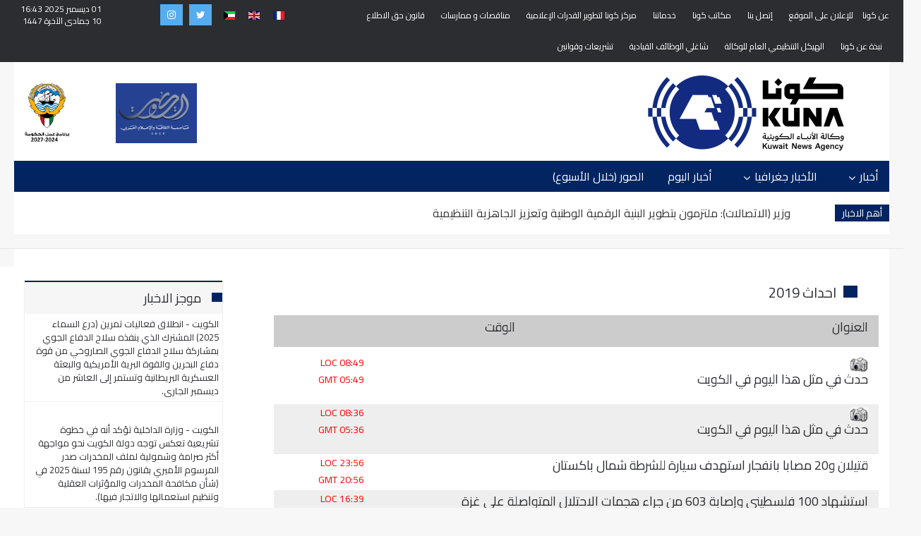

--- FILE ---
content_type: text/html; charset=utf-8
request_url: https://www.kuna.net.kw/ArticlesByKeywords.aspx?&&pageNumber=14
body_size: 38670
content:


<html class="no-js" lang="en">

<head id="Head1"><meta name="viewport" content="width=device-width, initial-scale=1.0" /><meta http-equiv="content-type" content="text/html; charset=utf-8" /><meta name="author" /><title>
	كونا :: أحداث
</title><link href="https://fonts.googleapis.com/css?family=Cairo" rel="stylesheet" />
    <script type="text/javascript">
        function goToKunasOfficePage() {
            location.href = "KunasOffices.aspx";
        }
    </script>
    <script src="js/modernizr.js"></script>

    <style type="text/css">
        .protectedText
        {
            -webkit-user-select: none;
            -khtml-user-select: none;
            -moz-user-select: none;
            -o-user-select: none;
            user-select: none;
        }
    </style>

    <!-- Global site tag (gtag.js) - Google Analytics -->
<script async src="https://www.googletagmanager.com/gtag/js?id=UA-2013487-2"></script>
<script>
    window.dataLayer = window.dataLayer || [];
    function gtag() { dataLayer.push(arguments); }
    gtag('js', new Date());

    gtag('config', 'UA-2013487-2');
</script>

<link href="css/ar/bootstrap/bootstrap.min-rtl.css" rel="Stylesheet" type="text/css" /><link href="css/ar/plugin-rtl.css" rel="Stylesheet" type="text/css" /><link href="css/ar/animate.css" rel="Stylesheet" type="text/css" media="all" /><link href="css/ar/transition.css" rel="Stylesheet" type="text/css" /><link href="css/ar/icomoon.css" rel="Stylesheet" type="text/css" /><link href="css/ar/style.css" rel="Stylesheet" type="text/css" /><link href="css/ar/style-rtl.css" rel="Stylesheet" type="text/css" /><link href="css/ar/color-2.css" rel="Stylesheet" type="text/css" /><link href="css/ar/font-awesome.min.css" rel="Stylesheet" type="text/css" /><link href="css/ar/jquery.mCustomScrollbar.css" rel="Stylesheet" type="text/css" /><link href="css/ar/breakingNews.css" rel="Stylesheet" type="text/css" media="all" /><link href="css/ar/jquery.scrollbar.css" rel="Stylesheet" type="text/css" /><link href="css/ar/scrollbar.css" rel="Stylesheet" type="text/css" /><link href="css/ar/flag-icon.css" rel="Stylesheet" type="text/css" /><link href="css/ar/custom-rtl.css" rel="Stylesheet" type="text/css" /><link href="css/ar/responsive-rtl.css" rel="Stylesheet" type="text/css" /><script>NS_CSM_td=273696261;NS_CSM_pd=275116665;NS_CSM_u="/clm10";NS_CSM_col="AAAAAAW/H1QviGoalqfyEnx2af3Ag04twdi2LN2XcP6Iv+OEeYAXqEGiT05d4uPiTsON0/Oc6zlR8I1i5hLyPugpU1Q6";</script><script type="text/javascript">function sendTimingInfoInit(){setTimeout(sendTimingInfo,0)}function sendTimingInfo(){var wp=window.performance;if(wp){var c1,c2,t;c1=wp.timing;if(c1){var cm={};cm.ns=c1.navigationStart;if((t=c1.unloadEventStart)>0)cm.us=t;if((t=c1.unloadEventEnd)>0)cm.ue=t;if((t=c1.redirectStart)>0)cm.rs=t;if((t=c1.redirectEnd)>0)cm.re=t;cm.fs=c1.fetchStart;cm.dls=c1.domainLookupStart;cm.dle=c1.domainLookupEnd;cm.cs=c1.connectStart;cm.ce=c1.connectEnd;if((t=c1.secureConnectionStart)>0)cm.scs=t;cm.rqs=c1.requestStart;cm.rss=c1.responseStart;cm.rse=c1.responseEnd;cm.dl=c1.domLoading;cm.di=c1.domInteractive;cm.dcls=c1.domContentLoadedEventStart;cm.dcle=c1.domContentLoadedEventEnd;cm.dc=c1.domComplete;if((t=c1.loadEventStart)>0)cm.ls=t;if((t=c1.loadEventEnd)>0)cm.le=t;cm.tid=NS_CSM_td;cm.pid=NS_CSM_pd;cm.ac=NS_CSM_col;var xhttp=new XMLHttpRequest();if(xhttp){var JSON=JSON||{};JSON.stringify=JSON.stringify||function(ob){var t=typeof(ob);if(t!="object"||ob===null){if(t=="string")ob='"'+ob+'"';return String(ob);}else{var n,v,json=[],arr=(ob&&ob.constructor==Array);for(n in ob){v=ob[n];t=typeof(v);if(t=="string")v='"'+v+'"';else if(t=="object"&&v!==null)v=JSON.stringify(v);json.push((arr?"":'"'+n+'":')+String(v));}return(arr?"[":"{")+String(json)+(arr?"]":"}");}};xhttp.open("POST",NS_CSM_u,true);xhttp.send(JSON.stringify(cm));}}}}if(window.addEventListener)window.addEventListener("load",sendTimingInfoInit,false);else if(window.attachEvent)window.attachEvent("onload",sendTimingInfoInit);else window.onload=sendTimingInfoInit;</script></head>

<body oncontextmenu="return false;" ondragstart="return false;" onselectstart="return false;" class="protectedText">
    <form method="post" action="./ArticlesByKeywords.aspx?&amp;&amp;pageNumber=14" id="form1">
<div class="aspNetHidden">
<input type="hidden" name="__VIEWSTATE" id="__VIEWSTATE" value="MIev23/OwwRoU79Qtbx4UUUMPX2fgSd4Ccqet4HuRkxPyYLnyZ8tDt5t1lToAZ3oUEqXEXDXmlC34u/s/1n7CVX/vWSsngPSdHMV5a1kXkozsXTt2so2A/kx9jQpU7F/jNkOYcXQEkAtBpU+/sr0VA4MjYiZSp0uSxMoAvkcNnGEHcW68hNP64ecqG7/AYj92gr2SfFyUCsC/xPOvSChZfOQAk/aojcxyJU++HI98QsCq0OMEsHhp6RgL5RYVN0cjVWTAx++rUzKW9Y0NgOh49NbEPCzec1GhRQn+BUiXSEnHLiolOFaH356RLLngnBEv2ZH4/Lgyt+y2Z99k9cckOFCT9XwCJIDHtslPQ2nJpOik1y/s37WyowksGynj9Or8Q43th3rJ6HyG99V6ZYO3BUi4Wc7QUYsh0SPNByb888c6ZmD5QpcwuOU3xLceunrmFxtq8MN/AXmXaaLg1Ruvx/BTA/m6dXwVUEAtVv85pEPBiL0OSDgHLDCFut6O2ijRDz/O5cnlcTwriFWewMDRHZyWzs17Z7DPzpluL4ytqMNgj6ktxyEwJ4bu8vbv5XZ5oecylGOBPYIwEJgSIRfAoYkEgsoFrAQkVCa//fayTbsWZ4LPcan8HG/JEWv54/AjuC3/K4BYpFrVLq0b5x345CN9ZTxA18jfPcUXneX9RoQl7XGdXEoTZPAHk+v+j6gaXPuLDOY0jIn8kH7kpEMZ7wSQke4ww4+DH5UdYDYCDgNfSb0Z8Dc6S+K9zmdo2FwCC6xg88ixvtzS8BPabWhzDs+7zQldkULf403ICAv+MBx/zehD/Yz006F9bkPHENzeEKmfb5qG9uOmN4Ii7otPDxCrExrjmtE2kXudu/mZpNRjD0kpNot5GfFOdpC0Ih7JOcKrNqMyxL+3PtXPXk3KhqeJpyskCTSpbpoaMtgHv9dhzjfUW2/uCjalDIr1KUjT49WHFeDz9L3R48yvO9LXlto8O5MJvG+ftJQdLAFsukDf01gemNLY5Y0FH5hEAIXw0vMpLqyRmq/L51O1dq31/TTniyu/+ie8SkuNc31YN4fcuHFwjYhUH/Ab6dLcQ9O+xirvr4bTiVmw621/2xeeylWYqNBAAJXsYn8pDO5IUw0h7T02iG/57eRwvTdDLaV3DOlAw+jtzD73paQZojYIc0nwRhB0YRoKqp9Hgn6Xe/3QiI/bAgp4Xzb1QJjYJ9q9ddOcFZGbnPL4XwxYB8vsz0xeeYCEvBGP+Tz9tGkdtz+hI/95/+nrUxEHgJB50io5ZXQWcIwmj0cziZyMrMDXtFU61VfsaSu1pE8jyij59n2b1D5EkJEliWSL60j+dNBAaqos+5dIH2fqpFRaNO9HGlpl4L61b8gWOlkaOmlSKsXn/ZcAlrpYSH3DWibMm1f7P26huBGt+4fhytUon8adCPbI4uWXnv0/2UDZPUfdm9VkopCSjMey/ykoEV+EXUiFMhma0OF6Db0NQ/nbLowAs9uwQi53zIhzDEtIqeToZYJDYcly0XD9wuFNbsS1hAUZzcO3HI4R+qqStpj24jV5uc93Fgt31jYaYhLzsOKAah0II4jyLJ8DnTkrjymHPwR32Hl+8X8JOUBEbGDXmkYR839yfW8D0fEjKFdSgfBw/II6vg7lSDWAT1EPjR/rgQyY9uL5pDSKZslOt7eBZpunxRcv1K0/qyP6sRHa7HKwAwSQ9pN/8tnlt1mtaHa81edDvIpSCY+ZJIE/[base64]/u2WKy1zd4hIcbRmUMAXe07CNhcYCkBiv4xJYgiaqxHDTfsezcrJZdItgvkT63xBuS03Hw/CtgDlc/lxneY+0/gp2WfNmBFkpB3MWmHEjpYUQLZVsmCImf7AURurchoSw+7kvn9Kd2N1iM/+81JZPek5ckjk5rgkV8NWCwn6ZmTXBtnk4p2BepkFr7HYQG/GbQL8COwBxku/XXzza5DVBBhGSAsGjS8ZtNF1+zYfHSEsrgjAAUHYzGOcxzXem4tzmjOVj4g5WjUrsjn+uWs+TSY2QFULCU1LVHaoQ3xgtkMNgg3ebFVg190DKeJaF3xM70qmeVEiOJg5NX3X4csrA0ddUIvKP0UIv/tuGPxYB/pGRE3VYrbY1Urey3rsllOYWT19JoHOqhTUe1vSmjyB+V7FM9/Ni7Pcd/FN9JFC2oNQYNXx9gYkhmcYAqAu66f/3UaUywlg1jt70BnltvXWVZd0HkvQPqbF3h1O8OIqgGLQ1rV00I2vdyc5rd01l/TKRjcnqrpIqc1EoLEjXSS1kRTO23cMJcrPC6qzB1O+plMljgujOMKZKZDu9mFNvlG1c/9ebEIeZ6sBhuwmog9VvNkdghitRX6kQolKzQDKr/JHGbIPWb37QeCwpUJjTm5MEUjD9P+Mfm/yF920FG43l+LGaZB6olxIUqTkQ2oh/cQxyvHlGp8zBxkpdBsShqyJ6nXJ7PDKg0XMzaxqi7jnK77omreG9Xw3dnQmZrgG95MoltcMrrXtpAee6nfQ4DjqxcOZwAtRx7G4hWor8dpTETqFXinhm6MKkU1myNw8okOW7c9ZxHGkno1VydJJ3AJmxN9cw7G+pWrbCHDoQkAYHUKnA/kr0O6diBnAwugTra/[base64]/[base64]/mLYY29Q5/D4XgM+CoE0wuhjytMaTfrHZZdOnU7Fd7/m47tIl8BT1ygndAKsl1gSgLCvRu4XR7lg1i3FCPK1qrsiB6hWORjpdwngvadfGjep/5e9feBQViwz1F462kWAlxiYkxAXH2ROCI7eQa9PGWSjV2az7KDMF61BQqWbySe1XjgujNkR+MCn1W6qs76Ov/6I/[base64]/chCk0CXMlA1joPHolHc0ABuLYzzZkGkz1OeQJeU627LenRd9kZt0vGSvie+fpZeSXOkkhJHfuhVJ1O8KgSng7NM09MzpYcwha+/ursFJzpJyiTDUXXMQPYBEgov0HcOLqyYR8cSSqposFKPq+oHRaAnIhQgdLEQeRm58h3iX3ODfHk6WOGnloGLH2QOEBo0BJ1J0pY9kxt0PkWIo8wttyj7/Fn9iGHhWlFnDu5oo7/jVL1+SrAfuasnw+LpFNdFGt81gL1pwAjp+ED5+Wjl3IUce+QtnH2mhpBuT37pHHfG5JGHt2ZXnXz6SKA7vhPX6pePRCaoVveICsUZWn8GXJl5gOlkE0Q3p13AatKV6ro2aZd8Tds/0KNEIZ6mZn2Y4BEDDPS1YdJtWwwgc4pfQTvQpSaDHZIYYkYZK5roPxAwsQujRF18Cua4677s1BnQgWRRHNJtpU7PfGyy8pxwAU7l3kzksP242YtT2BxGye8vLK3P+lK2hXhGuGzYX5Q4LpkEoeSp943dtNkpJPFZ6cd/UdAJy+crT+9d48quBMSXMwnnubJ6ZISIcZyMIQdWlEGeV8pLqZ1rlnJPuW1yapcU1RZjHcmMN5eDru5RSkY468s5R/r65DWJWkWItp/y340Rfavz2ciSHQ3yz3YHTbCClnLKzERmwjMkoMl+yEJ/v42DGYZsevC/C3RV8OFdx3vKwWdXjo+OViZ95ou6o/arDhwazCZ+yRVqLM3o/sO72V2BQ/hTIbM7JSUlVVDP/Ke6+pcdbXL8l8fitw/p15GH4VYgfePwGS6R5zNZEFJkAEyHfQktsVBRmCg+Wqb1O7zKMnmUSgif2KhT8NABZ3OUTtqQEdRiC33ha4LObQ/Wk8oXKTbUuseDNFgu5GtILs8grEnlO58aojp9BZpTawH0AlUWe+40sYc+qa6ha0B4X+YE0b/hORLjrg8ZWLACrnYDkKj0SoH9CCamvoTYXviqyGKFO8kQJAjoSNV0Z8KOdNWe51JurOAugwLGRhWiqwxVc07PfG7ebpudlw7+GczatlSHJ1wZySiGgc6aVhw4i/DrN1CKrEXqSwwXzf4lJl/fzbWv6qN0E8lzu1yxksNZdZrkIH2Ky2j0JliHfLC9RS3XHnUoGQ1Dl6oxaPLBb/I2l0Q4O/VsbrZDM1D0WDKZSRsVnCaBCCDsq3NeHYGoNJzn6BFZ5YH/qE0qwO/rSEhHgYDSWT5Gcop4xFxpLl/TvfP4XeJDyfTLOV9kFMZPI/ndtC3gmV0jy4aLNhEI1cyw6pfGQ4s37iHa5DUoPR6OuKTyIehpvLqfVZZ9LUJu+eJQRdL4dQJOlL2qJGWUUFi13ukX4dp3opTgxCC5BOfzU0dW/ZI0zaxXKzl8CgXvZDsw0O2zF3tjFh/FxQ/PzrjYbZeoerKMd3+fPm8o55Lbi3YaB89f7Pm1U0cgEm68DOTjiXZfmO8K0ceHlHVUXR7FWcWDf/NWAIVAEirZbEAKZECKZBSPYmbc2YLZY7v2qZCwP8U8xdfVKX7XjYpfFRqbs46WAqhnCFjqbmVW3o/yWfRYFGCEKOgYwe8ffeA2XdlX0e9FQtKkO6cpgOpqHPfE9qHSa8Gt1k0oWkJD9tR1izUsqDq6ZOlqFy5mCbLifaJSu6H4YoVuMNaczTppzpi99/ppuaonD9GQ4Ozn6ufD6nnuaBUPg01zvKi32y0blAXggDGGxH5+pETwRL+//9jqHG60w+wtSJ7GHFCUjJMhevAIH1VNsdj9/VC4rlbgDcsA3hSYXgvc3uFhsOUiiGiegDkbxJf2JsMZWNimytVby7LjCtT0PZGrP0kkZu60vkGmmXtiVpA8QIhYQM3aR+SX4VVj6lhUf7PViCNjI6wxuo2180wlHfwVAwAs3GJxZr8ArDoVx+Wu3Td66May28dI/0SZg+sMXCf2DDNSMczOh9rwuRRYKc5LumrL1/yj6gMVdGebUgz68nEL/uop83RnASvkWJwGBg1K+YFqh2TtGrSf+nRW6Brgt4MxiQ91ODZx1TJmisoQQCuagu00R1dsxaUjwQywY28drFRXL7fDjezHWqeVXKc4j9K6+xfsu2v9Kfybar1JpbZgJb5oNvn53LAduW+IIxq9qkX7PBk2ymCz5Inn0TAIe0Llkz5Ts/7gYeTSWGKESdXag7tqqHKM1VM+Ftan6ctWOVWbq6BkUmDgZAGVesMdXIDA3MdjX8cbJM1dM5v/WNxjkaZWQaHmMsvUGw8zgbF0SPGwWFt3EeUl41yW449rXVDCviGMXEG9JEOVQCnSVwmnW1A4pHw1ETNznF3mze2WlGHpMVG3TpGMoAQzEPuXgcH/xSgUE/f6jLv8aEAXvADBvYIbG95WCORwZT10Ot/aMcja99P/h1ryNAobMml4d8e5g8NRP+EyfkZ2zoOZe13NorsS4u3a/stVL8Hyyc9q61BL2q8JbWj/AdvSh7ciigh0yp0aHhAROMREMDSWqI8uG5Zd61za8YMRvu1Q5jvNIjMIZu4WytgHFLmzxPOXFIS2mzHK5lzJOrTr6O9zX9GE5J9k5YBPWzkzHyshJQSOy5DI4huhT3GycqA7a1A5KagrwICSp4+F/yEArr44cO4G6hc6TjfDiWF9hDbHHtUVv86IHn1H03riN15guxlefMTyOBz10bgdqAwwPPeraZCP/DfLeqEEU5Mmuq38NU6R2KfGYZVSjfnE3HVv4LZGBBbNE06h6qdAWGT4fFEgVK2mGjqoTuTY2MTot9mceb6Qf5ME6svN+VsEL3prUddSmgLy/qdmKvjR3+O7EZySHRhS/YN5hjdg5a+R3r2wDdrMfjQGokPahvUCcCb9HNryzGO+Z72e5HmILaGGtSlmvv1+ycAOtgbnIpYv/+3PB6vTmew1xDs3tgOYrJX4wV6zzrifaZd6bx/[base64]/bsgXl+MSsBJi+iaLKlXI+Ba5CwZ0Q3TObibggGZetKr629pbisEsRCRFyftlobLQQqmq4fpznUILQcFVzktrIwhuzcjuPVwLchmwSebPwrH5QbZCHof9OFfKsx6lo/+K2bzqwcEFWYQa3LLBeHz11oFDNUc4rr9znlsUsuT3JdnWtzN/LhxYP/FwtGWk9B5gik/2MJ6rPz01t+zzd6P3nZ3GGkbhoIvDpEhiWJmzBmtBHSo58+RMTLfV/kAH5a3daDgyI1OIbHPxfRIbJYGIHtxG7mK4vB+CVatpSbPve3wvLThzFDByj035Dkj7SCfhoRIfGRn0MTGLNNfAwt6WyUg9IAdVYfEhSN7ySZm5/eNyi6UK3W2+2K0SryzP0/zC4J9UfzofUVFe8sa1ouKY0YJs5tVIBhqEyq8/517maB4aPNLYQQNzJyFzW5VPOsSc2Jv5mmGh+OmQivYV7nxVFPDnkFUORWWn/r9C0sofj0XfGFT9OVOvIJaYpzaA8CO2KQsguBDMBMNWcZTuwuQhPY+hfbHBMZFJ2n3S2T4RvxCkE3sVz6tbbgaWitodSiI9bBWANh+WECoHh75LmBrE3udYkCx+q+JGBeCm5IUIocG5i/DRqBf5t01bkeZdH5eev0KtzbI8vB8LQ2Xol2C8mQ3mAmHUWF4Z4yCbbMan1gXTAprcphlVaP5xTiX6ZLAWj5NRCzCDPBeYRLCTIFupGdVD5rVJn5Pd7SXmVU6ygAxBCNMU2qoenW2xpKEPs+JNdzCcwMScCizhFwFqOHZAjBoTGWQx8dpaawOHLj7/pDfyuNM3a9tFf8zre8VbXSDNVRS8HV/odJUtk4E+41+/[base64]/UQFgM6ULi409m/NEQkD3UpsaItTAwpaSu7tgYtz/[base64]/nvyDYKf538z9eDO7FKLhYgaIzUv9FlN4kKFgC0xUsICHABpSM6p6X4aRBikkk56/65R66qUvVZGvrcQk4SkWYajqqEqiDsiyrEo/jc82i8/8WTuGeFCcwr+bb56kceSLiH5c6mQ5Xv+wltUw1MG35jWK6BNdGhAIdGJOKxR+oeIwvWzJ02yO0H4MXAfQYR9b7+6Wq1DvC0wxvBX1DJOBEsO7BIV8iMIDS5pqGv+5k+qV9sFqNd03mIK05/TG6jMVKaBbTADj9E/jNUXH+2xKjb2Bv/T83tcw30VVRWp8h88DJ40dxrYjogOel7dVpVOwEOBBrfzpjFp8QnVwK36IjhAdMmzEeDZIEZrni1pBbjtZq4nOU/77BIkufGalhf6opG19A21gxhZu6fJ2PGlSjSpEAQ0YMo22aYvWp+xgSRHckjBoFmVh6RblQRBiJyzaM08+ievvKS0mxizDwPOQmj0sbLTSxmdR7/bcra75st97iHw+XrN4OEBsuvlyrrhT2Txnd62ZsaKPvlU+gXMD/AHNo+k6oU56urL1Xploa0bQLnj2ylplV9QZXyUChq5RIcgFzO4DIgWzBwYMXUn/vY7H0hAvyhp+XcsKPH6VX2GRdyScy56RiEx3xdiE9pkdA9AiFuebV4ylfSlatfwj9IAWyF5QR20c/kjQ1qrfJGI0mhnim/Fs1NhsdKC9POlJTKgHVgaALh8mlzWgKumrgjY0P5aVteqB3OBS0G71kDDWTpzYh/BY0KNhR7qU/pGIpk48i6mYBhQO7Bxh9gncIgQBb2cIrsExxedexVmpzmmHPZANp/zpxqSzcyh98peotGhpj8RhrBxd3JKSqZ8F+fO+wVha5yUelylDqyt4JPRq3tGSw2Z3v+cXYGYEF99qk6bA65XSfFPm96C+DcC1CHIe0TheqUwLuVCIVSxjMlTDYaDpm/9vvPm9IvgBIpapq7B5e8KZzE4BXX9f5JeMTzEnC/QMuCEurq4RoDrB8hnokUkg8p04IY+lWkjKSFYymTIi+5vvh/aPGHZ2NHNDXauc82Y6QKr3Yc8A6dc9wpTKonDykhysOApU+ioEF5vfO1qGX6gNaBGexj09cZqD81ttqZlWlX0WvCtFTmI4KMOb6Cdlf+aO1gVh/Mi1bq3gdrBGU2bGNySX+0dLC7zw0G9CkuFqg5snGuRsOm36jqpDF34EbR/KVCAecy0gGIPTwDftY5fJNSxAxYgIwXriZowkxKxB1zmO4qA7vWnU+lND83DzxWq2FnvkI4iDJBLpc/OQTH40Zl4VCQNdQ43ZlM8hXvbIm56BlXF+pS/VBivz3fLwRnXyQvO/FayAKu6s8rDDPqKBZZL75F4qpcFG80ulojsnID/ZJbwb+fh1AGBljLI9ODGW5H/jslsbiDexDEd509glGqpw5tUuMF665M6TtxDxtNmIHz8ToAIZ6Cwtva6qtc22Pliw+kSie6h2M34nQlIf9AuExdSuAmIZPeJUjDur6zSfnUqw6zMoC2cMTwulp2CCUWAUrAjf42Ix1rpL/c2qyADDs0qNq9JWGI+p/[base64]/c16w9mkHcL+fk3cYlh5wTzbSvHxJOs/EMKImiM70eOu1LPZ75VFTp+M6wZ7WchkIXWeSQhgpqGI3zjXebkkxBL0886Ft47Sg28X3lEDdgb8dTRkN1y8kfwmvtjVvWSJrgfTL1r519d/qKZyWuZl9Cw6bNjkZa7DYGe+K7PUA+GtftKUk4dCaic+ntyXNXgMtbOa1dVOWxPs6xYr3Spb9HEdSo78bQRHZmRQyD6X40IMK2YVd1l/HzSW0J0F3qMiFZRZd1MBJR8BcWw0mtWvl1pR5p2PVpyixHHN7VF5Wvel4whQVlQHyH3EMFduf/JxRufUGdtq6rTGLW+soUPkgRlClG+3QQIwOp73cG6wG+XmkC7Jf/GL2Bi/[base64]/6xTIIHNFpzXX9QGMw+B4o95tDRgeBUfyJT7gTfY4Q0vFFKGtJVIHyBLLi7iYXukhgnqYwmI6NtaGXE5hrp2/KAty31yu4eM94i4oDicjWc6I+PrvMBZp2ZkLeEP9mUHtxetrQDIz6Vi2CCmRyUMpTo0w5QxUwUl+a8JqmXsa2Yxg/foJgrn/7vKi4cI1yOe9WN62/XaV7aOP6Q3lLyYwonFc0RAWWm/vXdVj/2Ak7brb9onnBvfwXBJJkptq28uxcILKTM3Bm6xyUv8lESaVog7o4/Ec209GeiDOP93e/5v9w5Ij0T+Wd0YIFQvlqcHQP+nMY7SrrUoiDmSeGhci4iNPhBreb0Iq1Qe+S1nhxM+/yOgviMMhzTRX5CRSzW0h4T3LWeYheiRw9Gc55HUKgGFxZLlNRdWPSn0Rj71VgQ4oGoC27wLHmUS9B224fbsJ1EaSMZW2NRM3ydAtTPIQhXL4PZSm/M+Os6FbkTVt6tICKkeVI+lSiWmyga+OKML4IohMnkG8iNd80hEEO3xL4UxBU1+yh1yzo/xdLArfjyh52EBlPFZ9ZiRMsD3nT/MJw22s3/tQ+tJ2N2OBgz+0H6DvVA+VzsMeV06RcewqXMcZDFt8S5RdPufk8+Sgj4fZoh96jbT3010R6FNN19jM9zM+HPbKOlSodpdI1alffH63dFDMCjDzggzhu2eJ8IV2Y/[base64]/9ISXwI73yz568KrggnJaymukuTgtXvUAxvmTyTHJaoshHusYQGe5aQXJ4Jwiku6YpyeErKHURvXdku52sXwUOLw6ZqzWIV0YbDSvAwxMccjBXgRHTAD6yZY2+LPtkZS4314os7KUJ/UVb7fwFHokOabazK3Rp91Jy2a0YRSNkHyFGU0EJmOaiaj7p6fJm8olv6EV16BYt9CSN+2v3xCOa43gzEi5oQw0POMK7T84vzGGZOJAD1uU8dgDE1qbkHkE7eX7WpFqw2DB1CUN8lN9BnwYQJBE4iZHY68Gwy/B0wjlT+Y8IU1ceofaS+mqwFKqfyo1IQ42o0xJwMkoZv9XEJEIcZ7oaLi/rqH2zDo5Dk0aYPY3osAEiI/n/wAG9dYRJJV+LxEM2EYOyA1LM00xA3Xb9vfTbvsbjpNX1hfEHy19qI0y6Z+h/IacsoqmjtoxJvxU5Wuw4KdICAbne9JI4HqGvk9hX9E8oVB0waBWA5F7rirO3RmPNKL8NRhqd0KAv+R6uRSEUHcXhKIAtD4A+1dxk3RqEN15izUwCwWes3tg4GmG6euIGMSh4jgzFTrjBiM3gsNNOh0J+GbcGf65z7w8ZQkWRlVjJFBraIO9felKm/Jbg+hDv9lDW5H2khxPVEo0XVIzFIGED2Jh7pPpdktMOlZ4nDx5JzpYqVbSw1dMdb9rjp9tjrEsVp+CK2TK32fSspZDUUeis9LmgmuPw666Rz5Xpo0p0hQOTCHt/QhsCYdgtr0A6sztDi9Dl/PSbb8cgeSkcs5xAH4X4ZeBOuVvq7hSuhRaiM5HZfGQ6Nk3ONToxtqE9LkYGdCQt6qHjLqAlm2i2NBGNmb75kgT4/BPevuA8jzYvw8db9OXnGpala45Pp+IPsFNEfeyU4DIt1IG3pZ/xIhCwGPTRrn8DneI2Kk4FORgyq4+VJHOy0Hpp1dOiClcG5lj8ZCwFaSIl8EF7YyM60uwu9+PAYxN/mGsYhnC+ev150Y1ZabeWkZsCvXhgP+up9qnU5KwnmBWtofxtYT0/[base64]/EBySijxETZjjNMFx0+jFpiVU7C7CdcohqXsm2u9Mi5oBSLKw4vZdE2eQTVc7xTEMBoxPh5o3EdMxEpJBNKHUQxR27isUXbwRpAXUU8k3WuyQfSCz4ahIDaVZHZ0yNOnQYzLNsaduqcOy0+BkBKrMQWnYRMSZROVXMIgRs+vV8h/91JpX80aSGML4ezlX67XzZXZvbl4hGSDF8HUJUEMGXtGdSpCltCLydnInt2JV+jzv/hmQC4wRIkrX1KmZRhF+NUlLvkty3LxA51w6mjgDZ6UVAZBAX1dmfd2fbfe/f5/j7gTO5FZX+rQkNny9fW0RcG3xMUKK3uXd/zl/HQwLKeRgO9XTEiMXyAfelcYml4YG5WQpZwv42JeA6Kd12dsNXu+NnhngDtrkETlPxkEKmfuVQENsDBZlt5s+kHiYptXgZEzOymwqlIRcsjxWnMNNf4c1rEU7G7bU9+WRcgGjSIh3sr2r1reUJzGDM3nEV5CS6fVHRw91DQDkGF8crpXcrmj7v3lzX066gHu/xRVqVV0sfMCyXPaGwck8cpU0LqfOhGqAE8KO2FVkISdsvt+Glk4YOr0kPr01Sc4h3bC6d3uOg3BGHwIFtIklJCEkixVUt0TmOzyJhvFActqhX+lwqBOnNAsXF3QjtLqgG2bAan5e/fuvaJyMyGhvjCeKScTm1XATrQyUqUfNE6g/[base64]/[base64]/3Jk7PlDHIu2HLYv8/DxhBkJLw8zYxvEubpPxNKROwZpPWL4p7pFCiWGQPJiVHlYdAA9Wx9F8vqyUn2EW9H+XS8mS/nUxrfNjdsYubz9RoYh2tugo0Z3HMP7d7Ak2oNLjhrLtUPf2YYdVzKQbe6u6npsQSIFdBCBvxgZVnZXTMgy2THhRGDxk/yLUdQsEkX26thdGZUenMICk/NzD2kPQJwL7Fua3vXMhLxPeHePVpoo+hjS5R+lymnCk424K3uJYBZc8peWixGOITBIRAYBo7+JponUzh2clteBmD4EmXDA5JfGUH9ZbcVV6ZyvMdn0I+5nE5ac+VMVDRW3CD0vbf7jpuih/XdWrTw1cqH810PjphAB3xHS7IaKkAyD9fa5vWKekNAZ1WNRYVB79VSH0MuFH6DvktGKEbZx/Q4T1pRq8rlNIggSFDhN6ptASneD+9yFM1NoTqpJqfXh+xA0WNFfLnq8IxMCTzF/BjRI40ln51D9IKLdnzW6skGPcVzA+mOAdeKVmQIwPgT6tboqcEB7Avl3fEP5OgSZxUDeFHDjbaqO7twefmxeFIoGuCPaFTetsylxD8woLOl8m59xa/[base64]/AU/pl6G9epD2D/3fumZpY3DEvjKCUwtrpsRg47u33PF6hfQSQknZDeT1s7uX74mh49dsftGEgbTnJHd0Au8SnzWe2qAbfZbIldKkYgH48irzH/oHpDNwmOXOa+o/sXIDc5iuWRj80XI0e9SpMw/tpeMbtLsOMIAXWqwgy/5JYMd7TL+L4pq8vemctVrqfVii49Ev4AvNQyyRyS7hVnFD0XN8LTXk/6lPb60662ZStrTAwZoZ2Zbbo+KfjfbpmW1/eIiLxQ5Zs9/FB3vgVWgfsJEzjS/iuj26Dy60DJVNtDFDbyOTLBW7oPbEjwQtUNTeyFEDjrgXHDQUwEwPD66wZesze2LuRguC+4fLgt2RACkLRgERuUeq0FGcqE57490zdB0a14JMH/0wRcJ4n0eOhCarrkDrsPpP/vhDpU4r+5mSt2xgn9Gk18+jOH4QS5FX4N+KNCxvkgiyEEZRdEvjO4wnPJV8Ea/1rPWwg6VaPIRE/TtXAipK5Vi8WC/yXyugzHyMzHG9YJIqc+fg0qfOluvpCj1HdWBwXPOv7GeGYP3JUZXGLoX3isEf4LFszZWevQG/T7jPqifC5kOYrTivZ3kJgIIdc85U4J5yjJenZOcbBM5tyQj0mlnIG+do+0gFrHpdpNlOqC9Mgxw+TAc3EMXshphFaVeScnDXULgB3+NBgKDb2/5Xopt/6iAsRsvSrwPMTl9d5NxOwHoH1/rX6YtpX8B1koZKPHJfKqbc1w59CFZwvo/[base64]/OoIrH9aUjYNvH7qGrSdUr69ke3eIErmt0qpkyLmMoRdzv1LGcKrACGxeuUMCKz8cKZ4JrZMITRrPVShsweKPZVPrAo6xJha5ExkIcbei8FTTimCw/3i3Qyc31uWUknaR9Hls0pgXdH4jXGd4e11j3tjHEFEhAp+UjjwvAXrA9xaA71zVixIe7VUtqv2KuYABqQuc/Klyg3LEkYogLoFpOEgo4VYFljZaONMWvEutfiF52dePXGVaWfYHZDoforDeeymv/ug9dYSl9UGiMc9b4fODHMh1Fiuewat/LR7NbfMUQ5gpQqxDLPPIta3N7JU/ZVmIpl/SzPg+k+PZebvabqGNTIv0Vg3SE1eBgX6bWRmy9NbgnYFsZy4IzB0LzlP5WUF/v82qy3fKO6QOS+8PX4qVDTcRaCctO2nGzy5J03bLDu//NO/wrtr2oZHIVyfVyUKunX/PMk7v0nsIvsUZKUKgx9dpBKnyKLGkpDtAFfFdmdAcQ0r7FpE2gKlKfFu1UlYO0qgi1+qRhd9nWjMPi9V7xSiPHs7u93AlD4S448yEMntPcdtLarY971vxm8ECkBW3UgEalwbdOVUlMOH5ckhzkHwo9T/W5ALDjtTPBsCh/y8MkFEepea285vte1ECmk05exsSMhMP+2v8ET+MuKM14BzbvxpkVH9MH+y3789JAfoH19zqs++b8JFP82lBSxz+Vwp3sX0DygMppH2euImm6aSeeG0wh0rggGlHwUK47U14zVxz3AJ0zoRnNUA/DcLgQFHvw1nQGSYOzTKbQHatdoHfvWhiu2K4sl33WcNHcuS6ios1MltkamjO2VO8CE6hJbkEOU+GB8uWlmIaOlpZfhqH0+wIVKQDqpunp26wL9XX+V0M4p1MT4CnUc2h1JlhetG4J0ow6DQYNUzjzMjsowQbjYvgF8O+1BMyWT05HJPTsJlgR/CGYTX6UfmC9cuTmQHyQC6TcjjNQvSU4b6/CmNAZlahmhVoCmc0MDjUcCvsvTWlN/RJOL/FZ6IbMkuYOx1r2tnzOai3ZZme/zUx+SzQ35Kg1smvIZMfQ0Mp4+NhkoJcmr5tJKVMRUc1Sz4bKtuU+5uePleQZ/7PqHscSm1hCNPCOO1HiJQsLKNpmW/Y8WIM87g6zkh5MPfDQyNYK1bRf7Dw8nXAdf6ik+ZaQN1mdqiqk8M0IACu1KUfjEWulHsK1xuFy0oQxOrHg3bz2wEFwLCvB2auXc4Ecs2sDZ7NUtjzVTCVdvPB5/[base64]/[base64]/DUoK24lDfEGOj4+c/4hvNmyg7N3oMR34gmN4pbtXnM7VNCBhp889iRi8YSWiFQxuzFzACUPdyjbQXccpu0jARJ9+z+Q7TtFUM7b0uf91bYyz4MEnDnXCVtJ/M4RVxO96s1IxiQ6azOffMqHQDd/JAGFqkEZWlsbbJNrw2DJ1grj579YlZqOUwOtDODZiA1/ZMeX1Lv2QecJevhyzgLTBiUR9CYlu/4XqCHZS+jMwNtvcRLtHFqgkKoNxCKKn3GqzYpRuHp+aQ+iT8hbbDreXEjHyFqOiWwHeCFqlck62JZjHkSBPX8o56t1skSJyht9iN7Dn22krzY37w/WcSm5rr10DHx3QS3EbrecS7r18NQUv5tY/Q7AeNpYgVXFK58i1xAZ5Qar++tGAei7+U85/tuWs+/ACrK3etGh6WF2VyOsKnrUxbHBt+W6GohhRggd1DZYuBt/[base64]/BmPnqkDLuKkntT9yqjre3BDCsAwfrKEwuHtTusFfuI/GeCg23HtoYVqB3bsNRmdoH8bHHEnT59pocwWF305an/nJWI7kX5x0NoUNZCUg4PGFjfSyC2VhY2Y0ksXBwN6jafWTtukESF1myADe3wqqP+8BTC4ySa1QAO/vvZ5eaTSbQYS/gEY9xkB8qJk8jNT/fBNieMte7Ur4fi8/aKRprC61vJ/d7MVSrpO23+j2u5NoDxuGkVLM9F6saBp870qlk0jcSlnST0mKumejhZzIp6+LKlUWeA6eWPSeiFjf3lHmLldoUBN1LhZxi0TxmBMnvaqs3RG3MsasTQOEWWYqVbmbu2beXiLVr6VDNqumIm7a4/mwvUWvgpqFVARZkTZMFGCGNJvt3hrfxw1tqKOAYI1QX76CVUDjxUzntzIT5MQc7z8zvSWk6z6bGVALjmh9+IXBUKSAl9cF6AnLjMPjSsNG6GUHgNzANbtGWfYbzs+5uX6yI4sbiZv0oAZ1MNZydPN9fksHAvvtj/bj2XJ2BlAZisTYo89ZUscBUY+PRZI+UOODODu4CkvJt3ScSeVXDNFSXQYQT8Nj9MZo/Mq53x/[base64]/R0hh69JStJbGLBJ9pGJ/upRfolggbGjwgK3WRs4tdBlEcycE/ANYAHcfz6Tgka/HZcy5JjCRozq26Bpp2+anl8PyxwL0zj6E1tapbrw/Aj27vJQbOgPhNhplpqksyIZr1svHcCDo31PWnW2eDFJhv86HmwtwZjlnl2TgnnXEDxg4lpdalUcKeD9TGjcCcTgih+bisdTTZomMo7IheWbZ+iuc+irQ2vuAYDFmeDX6+pdNlr4/ow5aZoLSVuAGlI9NA4ZQTnreSBxi8wlquAZvZ8Q68/9AWBqRQeDraq7TmYxJlxBTAbIu7+8y89WPY8PqGIGM/9rVnx43uZpscoK5hFjxSyKwE5t0AaaK7JeVw/Dlu42MweC4QXFY2FbUeEUEMFPc73kiVOB1VmIEcTmWEmuaGFi0bj92SpPxQE2NUS47oD2Nj/Wqvi4wuy9zq4qMFj3hOjVw8XKVtjlg8bOX5wXD2eKjCdMPNv0e35OqoRGy37AVsxOhupdRw7BC2lYFafyLaNpusQChihvt1SCZniUKJ5pWXC4KryckmK3yEEQipcurOfFw56ftvGOFRNmCctDvE/hIhl+YrLApgAhkAKwviVC33hDxeG4ZaokOs4i1YJcw4NZP59sp/vvoIWWMzv9olIwC7dX4XexmHD+mMsR87ZHO34+Xmf6Xuk6QmzYu8+VrSy3Z94mAlZsXevfLn7AtDYH+3f5URE5cJ3n5iTZYVXrgQizA8El9sHE3LU2x0n0SMOqPtR8vxvZv/9gETtXco2N2x4aHAai8zY5ABfhM+79ZC/Whsc6JT2ccfLm8BZg9vXkp3C5Z3iHXwi81HcxiNW2ivekbbnOsZgr1ufK3EcZTUDI0JPgbXewpADz9nUO+hHT2D432IM3u3+bJiod3DnAU5rP1wGEnOP2SRDJo/rzkEniDPVKSRzmt3bCQ4M9C1oJ7uJ2gc0GxYw9hzckEfWvu81vkG3WHLi9qcHKqeRRA0z+JAAUINC9AKbB9SKVJcIKuRHzZdPV4SSrDHfGhwwORriLr0GOpvMWAB5sIZFQqHCInDnNYifj8kcQDTaQGyU5ubf7mjdeVmyy9f/k1D81zoVv6UWvAqtxljO7x3XDhwVNGGVkaA6evquf8CdAqMQfuzeKyi/AfwvM0Dd2Zx79zN0hlL43FHRyc2MoK5LVgoj6fqQ+nw/q4x0PWrnglpvH+FQgTpK0R6UX2V7uKIDv8n48eLKQGLFC3dpD/dcow95g8ZN4K+Mu8e0b/jV4OEckyM2UUdULYgb2f8yD6D+ILj3JjNfRQ+dCr8xpqBVqcaHjJpCL7UQfToLxbsFubUWVpKpkUCmhtsWUVc28bHIhL9bkBSZRW22zaeS1828wxOLY4xG859po5GKhdF8Y/bBO9x4b22CmYTlMz8UAi4KMgvW/1GgdAWGSDap6AGZf/ly47SSgJHDDA+tHTvOQsSO19oIEQl6Zx0WXzLXxWlmWbX1KxxYRGVqwdtWjVz5s6jMEUzo2KEQaLVWEAn/msqXXHCuPGZ8NSxOkaR59KiNidKJQ+MHgMSWurk2hJ8rrXeyWIeDwYz19wRbkreXphA2tSSxNts706MXEf14AKEmedmgBFluIiGvCxrN8XJv94jukeVOfG07U/DndmKklv+sxzv/dK8IYxTw4+c2tBFMQYB+cqPtig4rhU5vmZhDRWu3t3uUlpW+wYOOuWiXY7Ff2oZ8iW8QGsL2950Mhc6++8xeWMye8CKXCnvyC48+YaoSKytSopt2APeTht1Ti5OXlpa3cRNc+9DEHcLho+vZc0rUKaG8Jn/luqODqz44uI9qPbvclIjINbu2CHOYxodibX3FTEZdFQ44/0rFygS0NkrTP00TxVpf0WZ+rFCENOSEaXv2LE1PDRcownQYcp4MQTFXHvSiSNmaAu637N69MJaAiQNsZRAMusiSR79EAwE9X1Y4EbQdxssjuTuolAa1mMYkctL6T93ODqHcxnfTmLImfVW13wvy6/ehxUeaOh+dTU82kR2xB7/[base64]/P2TeSYtJDAURxp95dfo7dQphTtjBiLRW4rr8kXASFR/zCi8fA1UEocq4RYnZMrO4oCpswQMBhLFiimAUxlspfkgqkmIRjicAimAtYJYiWjIDK7KAWdL0923MgA1H86dYBKpZ4AgfGlW4NYx8SBp/PKGs1mjMu0tl2tnmBtlb23gJ5iSeVnlOxwNdmm3ePaJAs1mLqs0nmcvvWZcCDhGm0W4sBldtiJKNR9S1q03FNaOOhzIhTmcM5qrp/VukuslqXVCUcjhsD3fs3zJLwbnORK7RyyYv+dFp4aVO3gOb8khHPeiZqNV1/1WUWsBABeBXrcNehpLwOXz/MkgnARmfogaEPEYTs5eynbznPnlvITEebwuGK4ucdYnULmNlckGfgV+ZewPXeD0Togi0wneUGBDJShoB07jlcQ9mF/y5FMSM9JHhcVjYts7d688e3Y9MbGwLF9J8mleR1GJOC/rRBhMFTbLaoKi7XcKWL6LrMhSBlscr0cFj3Wl1B8iDwOXuxS4ZLKEtPkIToFLhqRHMR9gj2KqLopV5RzVCGuKjCey6Q32XpSaUdc2MQZok14w+11NlCZOi39ZU/g4J1CK+nA4x0kZIsM4sog3MH8+wxWzvF4euqC2r6b5ZvtIpTO6j5AoXvUn4NgAZbUmGUmrnfpqg231s29I4u/ceF8a1cVBGUUH8m1KV1DQWRZG00V8oyeA1pwWAd9Bt/qAlX2mgI3ai0elUkb2mBpW3i0sh0zit/nxjD9NUStZzAxHgYtrYCwLkX0tHnKAy/zoYcG+3B7BzuEUiQDj/Jh6uU9KJtUsFdo4x9txVEwOsknNWd3Odmt+JZYR06aVv2EyyROD+MMZYQVGP6XalC7stkZsUwHkp3kLTdjJHAtONderC0SEDBEKdsN/lZ8B/QXvvX3om5d8G2+EluJDF02IzlgnvRQoSdmY3y63viB/YgBpL471LWE3eVg3LmiALKn/uhrsIdsQoywBteE+dQ5fLjfH022a0HaVuJQm/S/5uwAJtPCaPofGInaTPtcbv5eGpae8fkZZ+ueFM5btpxozbV/2U9do7G1AhhlrU13n7iEVHF96+y3aFvSU42v7lrbKEyoVlrvrxcifWnoa2cIj61aZZI/UfEbVft3MVrxyMaRbjmwZcofxyu9j7ZAjfNU7YyvccrJPu56yuqaslvl0NLMx+KkGk7wRqC3158Lr1Otiry4lkVUo+rs5xzbWkWPYVCacntgsTpxn2qAWkBt1Ud3E45XenBrnQS1bWoga1QHgntfWyvjd0FJZnMKPt9VNC+PKioAaB/plwnFJfnffXGSdPIHvOMMvxm4kRtWYSNy4tCPPYDExA/3EHb9wjcPPN76670Uy6PIzvHV3M7MwUlibSzEPJgeHYxTv8UNFV2WpCK8Om6l/qKpUjiX+vE2fImcmXhMVfw1P7WFndqh1rnI9GIq3m0vX1M5QETiRc9PFUzWqD4Wjw3s4D/LZF0F+6+mhpMlozmktl+0xMBfsG4CY4LhDkMiz2M+ljej7/eXDj9xRrgY8486ayv6cYhEjr3JZFb5dANi04zWL3+AjTiCdw1/S9YAI8GFkhLNfmqPYdQZ4qCidtnARODt+y0qaQx3dSnoSbqMQT6bFvCYWw2elLj4GrhGh4RLH4G2lmnIvULydyR177WWCm41xIWAdT3OZQt0hwCI2zpTetix/GgFZi9YHthXwJc2Jxa9dWtRj6L9dOGzjV2q7Wg014NHbvGUQ2sjzVa+ZDMIes93HFnJXa3aC2hRPvGV9ecH0PQIOatv+eUvZgU6LLKuvBaboa25OcQ0Ss3kYIW39JxAB581kjqLmZOFfszRxT3IH/Rxl0x7TaDmqtMDfisYmzwtBm832W+Zk5qCWjZUItDbsS4MNMLzu0tR4zjO2bbg/xfg/vjBPG0pnW/uYyHZ2VWlGzzh6Ddt4KiUCCk/dN6ekZt2tEUgPnKhB/iOTD0SFMnHiGKzlMOBmzRAZ/o8BdjZkgLGc2vezieZg4NvYA+uvOOp9Cpvtiy3we09zd/ZncNbor33d8+wzfMxp7ya0MSJOTcxjN5oqi/[base64]/3PeIYzSPIu1/WE7iUY8mKwm8JjKUIvXd/eEaUNPnnspk5JVdlkhMH+61ZZfbnz1WVk8zGSdjcqUOWP1MsKB/ZUhAzVj8J8lGvnlnWpZvrbHvu+kFblCY3K7yFYiELzGVBAbjKzipzh2/fbvMjc1yen6GooUCywOM7jZ271KTB6ueQfMq5KhBPggIMp0nFxOAJBGkH5OZPQDtR3zJl6/PRqT/pu/OEKGmRp6n8CbAQ74hvR4qlD8p302U80QgN7WRyXazlJIOcoVT6E2lGbDCPTL4LuiVYhbXDM/g9Q0A4ka1JcvnIZ7DwECRtwOhO7E9pqDbiw6B+jVMJeKAc5uR8ryAhvXLladr7jv2redg36z6/7tC/[base64]/[base64]/LaE6qL5CqqyLvyqavc3/LMkxn2I6DzCLTUR1U+ji/QgvaRVBhTGtkPYFtGZO25hVUAQTQLRfZ/4AjezE36v16x4WCHZ+GiJp/k4NQLYGxtPBBpWp+ClEpLTYd//69q+caxtBJKF71H4kVXnPTS689SkKB6nJQctPcxAjQojMkBKVC+vmhACEpNhW9+a7RrsZNwHZ95MflcbLpgj+w8IlpB8p/KzL6nNzTZ1l65APygayi9Zu8NKzBKp4kEWRVwcKQYvD3qbbaXOM2fRBn447bjNojdjD2JGaTrVFNqyhdrnSkbdl5koMJg75ygP9pQSmUpC7Nv4ZA2a1G8ArofarTNJ5GPub/86yYgc/bxPyT/XzHFg8r1qhPrZ4r0l6YJZT/pJ/fRgofBTcWRobSHEUA3Du3oJA8BMl2cl29K4TbVqfd+VrzG4Mbl+nOqsO/kYP/SEIQSoJhPpssRl7ZLZxhZ9Yq4nL79lYP+aQR7vaBOETO4HII5nIShXQDMhT34Sc1dlYPAVziJnaHEeVCNG7Mm4Qrxnx6tLVVfw615DBsWJYKTp0uq7iKbrSE+xt//[base64]/swcXiIhH+AWCvLD30Ju+0oRx8RlPxW981GEnODGgA169aIjObSZlPhAJESjMBupq1b0P/CLCHeT18PNnLfa7zem1CQVLormU1ZUIuXAzr2d9smFp28ahmfFnXqKH1qRYRp1SKYIRksoLY2RKd/po4ctKLY/+/cx/4fbsKhTTC8kZZEOCkC8dvPYVZnjnC14FhZJQJZlAbgE4U4c/WrfsRPXOXrSgn3V7uRjg5zpmooUsC7DaGXc0KBSdWnIG6yKN2Svm3ke1+7yz3imhCOsalGeVN1SoC8M57bb4b2QtzalrAvaNN1aJ8hZA6mc5Jj77SD/I3Od0AYzSm2mlGZx3U32dnL2RDPrYTzrzqECmKH0sEDAdOKipj1Nw91jJ/9dbks2LpshGNQ5ry8/MfE3c41FpvCfQHECesI0vChibk7/7Y1cKodNfPP8aPDuVXr200nXS/5XD9mmfqsAhoK3FJAS0A9UAPPjY52xU+LJKQ6Do7AVAREH6/SFppk9k5eDmvuoXIqVdmfSM7OVrYnVXAajCD83L5pB2rcWJPWQTvuwY8iI1GQRmQ2iUa4KwJWDNjAukjHEo94UgIE9HcHXacKU0c/VpVCZue5YtRoHphfgjvcCcwr/mlv+CS5AT0QQhU+JCGKwFA0e4zA0vkdVuhanmdAYmbP91daezuHV7Q5P4TMcHaickLtk6pDr0JzuolLbgLbWOO+/jMFiRLGIvXb9CqT80Qsp4n1XK5vaZ5raUBwaSJQNZvupT/JHB5G4Q105MzM8O7+jhYXyGTBl3ag+vzjW0jT7nGkJCsULA/XKMaQp2xuB9UpS97FGUs5i2ETKfBLySqlLSRm3TqbQV1l2g0FafPURm3hM06I1e8RUxUVAjC1PZcS60QMuXKMTWIO5c20Ufix+gp2lqjrJ8iGnOsbM684eoOcKOhYi3e+NJHKn7JBPoHhx4FE7Q4+e1Yl7PS/Ey/UPnuswZl1XSjYEJqwRu/c4KUsdi7RIlB9GZaflCxSPv9zB00MEJhCY9M7bGRaKwtOcVGPSMcUekPif/TixZLMVQeYll+mJcbD24pemb0CCxM5xFB1lt5yAFnDwLBXsnNo2H73yCKB+Pvi+oq/1F+lJsOwUKcbaJAGvDCZRR34DXokYD/uAVUqtu6RJ6dYax0zLQycag3265ML0tlRr4JglQioPO9pj4wRBlBvZP20kJSpo/8Ki6TVLKEyfHeaw/BP44XdH+TYK8Az37Ugrdh/1IMfChjHlLdUNnScjiLEDeG/VIwN6S/xP6Cx88KprsjsX5YN8Ouzc24welCFiX4i8ouWzepxlNPlqo/0UnZzkhQxxberDztREb14Lo56Sn0IZtlXKXcQMEapmJS5nnBWiAKs2UmbAJjZLYJCca2NvcSxhCNxXwaj6j6e0WZAY9zMQZioqyLrWY0MVmvLUnR/FkyDx9dpelBbiGGsi6hl8+ust/diDLNy2dSOoZtXMXuXckpqHHwdQgReiKUX5ezT2Dz1A8XygWDHfLhw4ZLfJ4gdFN/m1sVKVA0Zb4U0YvVzRXPVG8VxS1YQjYu+0VYY2kWY9dDR+BDhYPE+Z5jMk61tghfb0xr7543HXpJwV56rKHj6CgGRKS2b3oowpdUNE6NZu9lMqtJeJH+mig9m9Vzj3dFk+BpqnCooBrGSHxOUjmy8lLGLU8stmYI/hv2xJJhOqHv/oomXunUFTWAZfXangtaMbE3nb4k8EBKcks4tgU7069Sbtsa5WdbRYi3TgeWNeVchb2W2x7yTFVR+9jVDRlL2vtTR3igGUrRSo7tdN4pzmROiSctCDvTjnEVicDKdo9EPTZLehEFWa3Xa1zpBYjUEFXj3ZXg/go0HSO7+pDpGPljG045Kmv9/G7o5evqOi6Zfc13AbgaFI1eA8QxD44d8jP6aXlv0UL3QRnGfgm1GJBdneyu+mZrxV78RDNYbLD0wUjzeM9bq8pwljo0Iac/YOoj0k3MHtsTzKZI1WLR7VlJazCftNr1vOObOmgCqYI6SeFjK50MQL92X8avxFg/WGT3qZAEssluN7Vo/W6hYN9kH+2d0Z0tG+PSkqFcwFL+XyRAqsuKARMda2R4Az4leAX7K57RCXny9Pb0XW3eTERggrx3jtiukCJ4GciPm72VmwULRzN9Bro8bUE/31SLxzI6AEdp8msAPRm+dCmNVO30ALP+bkmE5mEAGsronWzWHYVBFbihjPLpIvj8w4WeRLWBjXK9GHhN+6sCembI9q0Z/Wlb3K8kZUSrS2koVMXz8/YN/WFxqU1SBctXfKDipfdPcAB5MF6eT4g1PBk5aa5lRslLBFWkt+IE2LrHypIS0eV3kYKJtm7MVK103WEDY3qTCFf6pOc09uwQ+oGCzPhj0XteTt0Vvje438wCeLTmxbrPOnyrqHCLjZCO//R6rf3BacpoH59Czxfjg5Kik38T1uqcfahL/[base64]/IZqDG8TizXWgg9eL0m3HIOcd5IR8VL1lAxQ+c8BNBj8M91VlIE6lQcUSMBh9LzC51eyuvwHxdLQ8eIliT0no4bsEb7+X9FGY+CJMSmyVOVnqwjuFyKN8w/IKwP+hMn1kONzzQvP0bGVOC/rfwsXhbshEmKXGbTXIxb+3lvJcIdE/eItzz67EuahbLvm5jyuCsZReCHKdyCH6/6HNkKrdnLpUo6Xs8Hrxmh8xK/q6B+q61+B7xfvVtHs+iHa5cx9Sk/sCMojL95fuPMcgE2AEA2GmW11M5MSfVlo9+j9H++dofutJxGXrdrOJcCFcx4GCJf6F5GP7N3wjeiXsS/TClJWSRpFLF/dz2atG5kMiOLyKF5X2ULMWViKAhXDgGHYlUBZ9DtEaQTvSDoLYbM3jVBbuygTe2Y0EQ3XTcseHIPZekLwFOmzx85QZL12qpY/G6U5M4ub6ZoXkhFfJYcb5t8hmZB6hg9VXeR+FYcTYRiEw7d7TRFLsmNGnui1EAPOk3AT5ueG8ya3KZ2QQ=" />
</div>

<div class="aspNetHidden">

	<input type="hidden" name="__VIEWSTATEGENERATOR" id="__VIEWSTATEGENERATOR" value="49A16D00" />
</div>
        <div id="preloader">
            <div id="status">
                <div id="container">
                    <div class="loader">
                        <div class="sk-double-bounce">
                            <div class="sk-child sk-double-bounce1"></div>
                            <div class="sk-child sk-double-bounce2"></div>
                        </div>
                    </div>
                </div>
            </div>
        </div>

        <div class="wrap push">
            <div class="header-wrap">
                

<style type="text/css">
    .red {
        display: block !important;
        min-width: 0 !important;
    }

    .dropdown-menu > li > a {
        color: #022561;
    }

        .dropdown-menu > li > a:hover {
            background-color: #022561;
            color: white;
        }

    .dropdown-menu > li:hover {
        background-color: #022561;
        color: white;
    }
</style>
<script src="js/vendor/jquery.js"></script>
<script>
    $(document).ready(function () {
        $('.limenu').hover(function () {
            $('.dropdown-menu').addClass('red');
        },
            function () {
                $('.dropdown-menu').removeClass('red');
            }
        );
    });
</script>
<div class="top-bar">
    <div class="container">
        <div class="row">
			    
            <div class="col-lg-8 col-xs-12">
                <ul class="top-left">
				
                    
                            <li class="limenu"> 
                                <a href='CMSPage.aspx?CategoryID=14&Language=ar'>
                                    عن كونا</a>
                                <ul class="dropdown-menu">
                                    
                                            <li>
                                                <a target="_blank" href='CMSPage.aspx?CategoryID=89&Language=ar'>
                                                    نبذة عن كونا</a>
                                            </li>
                                        
                                            <li>
                                                <a target="_blank" href='CMSPage.aspx?CategoryID=90&Language=ar'>
                                                    الهيكل التنظيمي العام للوكالة</a>
                                            </li>
                                        
                                            <li>
                                                <a target="_blank" href='CMSPage.aspx?CategoryID=91&Language=ar'>
                                                    شاغلي الوظائف القيادية</a>
                                            </li>
                                        
                                            <li>
                                                <a target="_blank" href='CMSPage.aspx?CategoryID=92&Language=ar'>
                                                    تشريعات وقوانين</a>
                                            </li>
                                        
                                </ul>
                            </li>
                        
                            <li class="limenu"> 
                                <a href='CMSPage.aspx?CategoryID=16&Language=ar'>
                                    للإعلان على الموقع</a>
                                <ul class="dropdown-menu">
                                    
                                </ul>
                            </li>
                        
                            <li class="limenu"> 
                                <a href='CMSPage.aspx?CategoryID=17&Language=ar'>
                                    إتصل بنا</a>
                                <ul class="dropdown-menu">
                                    
                                </ul>
                            </li>
                        
                            <li class="limenu"> 
                                <a href='CMSPage.aspx?CategoryID=24&Language=ar'>
                                    مكاتب كونا</a>
                                <ul class="dropdown-menu">
                                    
                                </ul>
                            </li>
                        
                            <li class="limenu"> 
                                <a href='CMSPage.aspx?CategoryID=45&Language=ar'>
                                    خدماتنا</a>
                                <ul class="dropdown-menu">
                                    
                                </ul>
                            </li>
                        
                            <li class="limenu"> 
                                <a href='CMSPage.aspx?CategoryID=84&Language=ar'>
                                    مركز كونا لتطوير القدرات الإعلامية</a>
                                <ul class="dropdown-menu">
                                    
                                </ul>
                            </li>
                        
                            <li class="limenu"> 
                                <a href='CMSPage.aspx?CategoryID=85&Language=ar'>
                                    مناقصات و ممارسات</a>
                                <ul class="dropdown-menu">
                                    
                                </ul>
                            </li>
                        
                            <li class="limenu"> 
                                <a href='CMSPage.aspx?CategoryID=87&Language=ar'>
                                    قانون حق الاطلاع</a>
                                <ul class="dropdown-menu">
                                    
                                </ul>
                            </li>
                        
                            <li class="limenu"> 
                                <a href='CMSPage.aspx?CategoryID=89&Language=ar'>
                                    نبذة عن كونا</a>
                                <ul class="dropdown-menu">
                                    
                                </ul>
                            </li>
                        
                            <li class="limenu"> 
                                <a href='CMSPage.aspx?CategoryID=90&Language=ar'>
                                    الهيكل التنظيمي العام للوكالة</a>
                                <ul class="dropdown-menu">
                                    
                                </ul>
                            </li>
                        
                            <li class="limenu"> 
                                <a href='CMSPage.aspx?CategoryID=91&Language=ar'>
                                    شاغلي الوظائف القيادية</a>
                                <ul class="dropdown-menu">
                                    
                                </ul>
                            </li>
                        
                            <li class="limenu"> 
                                <a href='CMSPage.aspx?CategoryID=92&Language=ar'>
                                    تشريعات وقوانين</a>
                                <ul class="dropdown-menu">
                                    
                                </ul>
                            </li>
                        
                </ul>
				       
            </div>
            <div class="col-lg-3 col-xs-6 social-bar pull-left top-lang-socio-wrap" style="width: 17%">
                <ul class="top-right text-right r-text-right">
                    <li style="display: none">
                        <a href="Default.aspx?language=es" class="flag-icon flag-icon-es" title="Español"></a>
                    </li>
                    <li>
                        <a href="Default.aspx?language=fr" class="flag-icon flag-icon-fr" title="Français"></a>
                    </li>
                    <li>
                        <a href="Default.aspx?language=en" class="flag-icon flag-icon-gb" title="English"></a>
                    </li>
                    <li>
                        <a href="Default.aspx?language=ar" class="flag-icon flag-icon-kw" title="عربي"></a>
                    </li>

                    <li class="fb hidden-xs" style="display: none">
                        <a class="fa fa-facebook" href="https://www.facebook.com/KUNA.net.kw" target="_blank"></a>
                    </li>
                    <li class="tw hidden-xs">
                        <a class="fa fa-twitter" href='http://twitter.com/Kuna_ar' target="_blank"></a>
                    </li>
                    <li class="tw hidden-xs" style=''>
                        <a class="fa fa-instagram" href="https://www.instagram.com/kunanews/" target="_blank"></a>
                    </li>
                    <li class="tw hidden-xs" style="display: none">
                        <a class="fa fa-rss" href='SocialFeeds.aspx?language=ar' target="_blank"></a>
                    </li>
                </ul>
            </div>
            <div class="col-md-2" id="dateId2" style="width: 15.666667%;">
                <div id="topheader1_datehijri_tdDate" class="date-time">01 ديسمبر 2025 16:43<span class='time-clock'></span><div class='hijri'>10 جمادى الآخرة 1447</div></div> 
            </div>
            <div class="col-md-2" id="dateId" style="width: 15.666667%;display:none" >
                <div id="topheader1_tdDate" class="date-time">01 ديسمبر 2025 16:43<span class='time-clock'></span><div class='hijri'>11 جمادى الآخرة 1447</div></div>

            </div>
        </div>
    </div>
</div>

                
<header class="header">
    <style type="text/css">
        @media screen and (max-width: 32em) {
            #logopart2 {
            }
        }
    </style>
    <div class="container">
        <div class="row">
            <div id="top-logo-wrap">
                <div class="logo-holder kuna">
                    <a href="Default.aspx"> 
						<img src="images/logos/ar/Kuna-Logo.png"/>
                    </a>
                </div>
                <div class="logo-holder hidden-xs">
                    <a href="images/KuwaitVision2026.pdf">
                        <img src="images/GovWork.jpg" alt="Main Yearly Pics"></a>
                </div>
                
                        <div class="logo-holder hidden-xs" style="margin-right:56px !important ">
                            <a href='EventDetails.aspx?ID=1070&Language=ar'>
                                <img src="Controls/NewsPictures/ccc7417e-2bda-4a61-818c-3a4ab004f4bd_EventImage.jpg" id="mainHeader_rptMinaEvents_mainImage_0" style="Width:115px" alt="الكويت عاصمة الثقافة و الإعلام العربي" /></a>
                        </div>
                    
                <div id="mainHeader_mainDiv1" class="logo-holder hidden-xs" style="display:none">
                    <a href="KunaKids.aspx">
                        <img src="images/newkunasag.jpg" alt="Kuna Kids" /></a>
                </div>
            </div>
        </div>
    </div>

    <div class="container">
        <div class="row">
            <div class="nav-holder col-xs-12">
                <div class="cr-navigation">
                    <nav class="cr-nav">
                        <ul>
                            <li><a href="#"><i class="fa fa-angle-down pull-right"></i>أخبار</a>
                                <ul class="cr-content container">
                                    <li>
                                        <div class="row">
                                            
                                                    <ul class="col-sm-3 list-unstyled">
                                                        
                                                                <li><a href="CategoryPage.aspx?id=111&language=ar&new=1">العلوم والتكنولوجيا             </a></li>
                                                            
                                                                <li><a href="CategoryPage.aspx?id=100&language=ar&new=1">عام                                     </a></li>
                                                            
                                                                <li><a href="CategoryPage.aspx?id=109&language=ar&new=1">الإعلام                                 </a></li>
                                                            
                                                                <li><a href="CategoryPage.aspx?id=519&language=ar&new=1">مؤتمر المانحين</a></li>
                                                            
                                                                <li><a href="CategoryPage.aspx?id=527&language=ar&new=1">الانتخابات</a></li>
                                                            
                                                                <li><a href="CategoryPage.aspx?id=549&language=ar&new=1">أحداث</a></li>
                                                            
                                                                <li><a href="CategoryPage.aspx?id=555&language=ar&new=1">رؤية</a></li>
                                                            
                                                                <li><a href="CategoryPage.aspx?id=556&language=ar&new=1">الذكاء الاصطناعي</a></li>
                                                            
                                                                <li><a href="CategoryPage.aspx?id=101&language=ar&new=1">الشؤون السياسية                         </a></li>
                                                            
                                                    </ul>
                                                
                                                    <ul class="col-sm-3 list-unstyled">
                                                        
                                                                <li><a href="CategoryPage.aspx?id=102&language=ar&new=1">الدفاع</a></li>
                                                            
                                                                <li><a href="CategoryPage.aspx?id=103&language=ar&new=1">محاكم</a></li>
                                                            
                                                                <li><a href="CategoryPage.aspx?id=104&language=ar&new=1">اقتصاد</a></li>
                                                            
                                                                <li><a href="CategoryPage.aspx?id=105&language=ar&new=1">طاقة</a></li>
                                                            
                                                                <li><a href="CategoryPage.aspx?id=107&language=ar&new=1">الزراعة والثروة الحيوانية               </a></li>
                                                            
                                                                <li><a href="CategoryPage.aspx?id=110&language=ar&new=1">التربية والتعليم</a></li>
                                                            
                                                                <li><a href="CategoryPage.aspx?id=112&language=ar&new=1">الثقافة والفنون والآداب                 </a></li>
                                                            
                                                                <li><a href="CategoryPage.aspx?id=113&language=ar&new=1">السياحة                                 </a></li>
                                                            
                                                                <li><a href="CategoryPage.aspx?id=114&language=ar&new=1">رياضة        </a></li>
                                                            
                                                    </ul>
                                                
                                                    <ul class="col-sm-3 list-unstyled">
                                                        
                                                                <li><a href="CategoryPage.aspx?id=115&language=ar&new=1">الشؤون الإجتماعية                       </a></li>
                                                            
                                                                <li><a href="CategoryPage.aspx?id=116&language=ar&new=1">السكان</a></li>
                                                            
                                                                <li><a href="CategoryPage.aspx?id=117&language=ar&new=1">الصحة والبيئة</a></li>
                                                            
                                                                <li><a href="CategoryPage.aspx?id=118&language=ar&new=1">النقل والإتصالات                        </a></li>
                                                            
                                                                <li><a href="CategoryPage.aspx?id=120&language=ar&new=1">عمل</a></li>
                                                            
                                                                <li><a href="CategoryPage.aspx?id=121&language=ar&new=1">الإسكان                                 </a></li>
                                                            
                                                                <li><a href="CategoryPage.aspx?id=122&language=ar&new=1">الديانات                                </a></li>
                                                            
                                                                <li><a href="CategoryPage.aspx?id=123&language=ar&new=1">التاريخ                                 </a></li>
                                                            
                                                                <li><a href="CategoryPage.aspx?id=124&language=ar&new=1">الجغرافيا                               </a></li>
                                                            
                                                    </ul>
                                                
                                                    <ul class="col-sm-3 list-unstyled">
                                                        
                                                                <li><a href="CategoryPage.aspx?id=129&language=ar&new=1"></a></li>
                                                            
                                                                <li><a href="CategoryPage.aspx?id=526&language=ar&new=1">التنمية</a></li>
                                                            
                                                                <li><a href="CategoryPage.aspx?id=542&language=ar&new=1">احتفالات</a></li>
                                                            
                                                                <li><a href="CategoryPage.aspx?id=543&language=ar&new=1">مانحون</a></li>
                                                            
                                                                <li><a href="CategoryPage.aspx?id=544&language=ar&new=1">اكسبو</a></li>
                                                            
                                                                <li><a href="CategoryPage.aspx?id=545&language=ar&new=1">الديوان الأميري</a></li>
                                                            
                                                                <li><a href="CategoryPage.aspx?id=546&language=ar&new=1">ديوان ولي العهد</a></li>
                                                            
                                                                <li><a href="CategoryPage.aspx?id=547&language=ar&new=1">حكومة</a></li>
                                                            
                                                                <li><a href="CategoryPage.aspx?id=548&language=ar&new=1">النقل والاتصالات</a></li>
                                                            
                                                    </ul>
                                                
                                                    <ul class="col-sm-3 list-unstyled">
                                                        
                                                                <li><a href="CategoryPage.aspx?id=550&language=ar&new=1">إسلامية </a></li>
                                                            
                                                                <li><a href="CategoryPage.aspx?id=535&language=ar&new=1">برلمان</a></li>
                                                            
                                                                <li><a href="CategoryPage.aspx?id=536&language=ar&new=1">بلدي</a></li>
                                                            
                                                                <li><a href="CategoryPage.aspx?id=537&language=ar&new=1">الأمن</a></li>
                                                            
                                                                <li><a href="CategoryPage.aspx?id=538&language=ar&new=1">انسان</a></li>
                                                            
                                                                <li><a href="CategoryPage.aspx?id=540&language=ar&new=1">القمة العربية</a></li>
                                                            
                                                    </ul>
                                                
                                        </div>
                                    </li>
                                </ul>
                            </li>
                            <li><a href="#"><i class="fa fa-angle-down pull-right"></i>الأخبار جغرافيا</a>
                                <ul class="cr-content container">
                                    <li>
                                        <div class="row">
                                            
                                                    <ul class="col-sm-3 list-unstyled">
                                                        
                                                                <li><a href="GeoCategories.aspx?id=200&language=ar&new=1">الأخبار العالمية                        </a></li>
                                                            
                                                                <li><a href="GeoCategories.aspx?id=201&language=ar&new=1">أخبار الكويت                            </a></li>
                                                            
                                                                <li><a href="GeoCategories.aspx?id=202&language=ar&new=1">الأخبار العربية                         </a></li>
                                                            
                                                                <li><a href="GeoCategories.aspx?id=203&language=ar&new=1">الأخبار الخليجية                        </a></li>
                                                            
                                                    </ul>
                                                

                                        </div>
                                    </li>
                                </ul>
                            </li>
                            <li><a href="NewsCastPage.aspx?language=ar">أخبار اليوم</a></li>
                            <li><a href="WeeklyPictureArchive.aspx?language=ar">الصور (خلال الأسبوع)</a></li>
                            <li style="display:none"><a href="ArticlesByKeywords.aspx?language=ar">احداث 2019</a></li>
                        </ul>
                    </nav>
                    <ul class="cr-add-nav pull-right">
                        <li class="menu-link"><a href="#menu"><i class="fa fa-bars"></i></a></li>

                    </ul>
                    <div id="menu" class="res-menu" role="navigation">
                        <div class="res-menu-holder">
                            <!-- menu -->
                            <ul class="res-nav" id="res-nav">

                                <li><a data-toggle="collapse" href="#list-2"><i class="fa fa-angle-down pull-right"></i>أخبار</a>
                                    <ul class="collapse sub-list" id="list-2">
                                        
                                                <li><a href="CategoryPage.aspx?id=111&language=ar&new=1">العلوم والتكنولوجيا             </a></li>
                                            
                                                <li><a href="CategoryPage.aspx?id=100&language=ar&new=1">عام                                     </a></li>
                                            
                                                <li><a href="CategoryPage.aspx?id=109&language=ar&new=1">الإعلام                                 </a></li>
                                            
                                                <li><a href="CategoryPage.aspx?id=519&language=ar&new=1">مؤتمر المانحين</a></li>
                                            
                                                <li><a href="CategoryPage.aspx?id=527&language=ar&new=1">الانتخابات</a></li>
                                            
                                                <li><a href="CategoryPage.aspx?id=549&language=ar&new=1">أحداث</a></li>
                                            
                                                <li><a href="CategoryPage.aspx?id=555&language=ar&new=1">رؤية</a></li>
                                            
                                                <li><a href="CategoryPage.aspx?id=556&language=ar&new=1">الذكاء الاصطناعي</a></li>
                                            
                                                <li><a href="CategoryPage.aspx?id=101&language=ar&new=1">الشؤون السياسية                         </a></li>
                                            
                                                <li><a href="CategoryPage.aspx?id=102&language=ar&new=1">الدفاع</a></li>
                                            
                                                <li><a href="CategoryPage.aspx?id=103&language=ar&new=1">محاكم</a></li>
                                            
                                                <li><a href="CategoryPage.aspx?id=104&language=ar&new=1">اقتصاد</a></li>
                                            
                                                <li><a href="CategoryPage.aspx?id=105&language=ar&new=1">طاقة</a></li>
                                            
                                                <li><a href="CategoryPage.aspx?id=107&language=ar&new=1">الزراعة والثروة الحيوانية               </a></li>
                                            
                                                <li><a href="CategoryPage.aspx?id=110&language=ar&new=1">التربية والتعليم</a></li>
                                            
                                                <li><a href="CategoryPage.aspx?id=112&language=ar&new=1">الثقافة والفنون والآداب                 </a></li>
                                            
                                                <li><a href="CategoryPage.aspx?id=113&language=ar&new=1">السياحة                                 </a></li>
                                            
                                                <li><a href="CategoryPage.aspx?id=114&language=ar&new=1">رياضة        </a></li>
                                            
                                                <li><a href="CategoryPage.aspx?id=115&language=ar&new=1">الشؤون الإجتماعية                       </a></li>
                                            
                                                <li><a href="CategoryPage.aspx?id=116&language=ar&new=1">السكان</a></li>
                                            
                                                <li><a href="CategoryPage.aspx?id=117&language=ar&new=1">الصحة والبيئة</a></li>
                                            
                                                <li><a href="CategoryPage.aspx?id=118&language=ar&new=1">النقل والإتصالات                        </a></li>
                                            
                                                <li><a href="CategoryPage.aspx?id=120&language=ar&new=1">عمل</a></li>
                                            
                                                <li><a href="CategoryPage.aspx?id=121&language=ar&new=1">الإسكان                                 </a></li>
                                            
                                                <li><a href="CategoryPage.aspx?id=122&language=ar&new=1">الديانات                                </a></li>
                                            
                                                <li><a href="CategoryPage.aspx?id=123&language=ar&new=1">التاريخ                                 </a></li>
                                            
                                                <li><a href="CategoryPage.aspx?id=124&language=ar&new=1">الجغرافيا                               </a></li>
                                            
                                                <li><a href="CategoryPage.aspx?id=129&language=ar&new=1"></a></li>
                                            
                                                <li><a href="CategoryPage.aspx?id=526&language=ar&new=1">التنمية</a></li>
                                            
                                                <li><a href="CategoryPage.aspx?id=542&language=ar&new=1">احتفالات</a></li>
                                            
                                                <li><a href="CategoryPage.aspx?id=543&language=ar&new=1">مانحون</a></li>
                                            
                                                <li><a href="CategoryPage.aspx?id=544&language=ar&new=1">اكسبو</a></li>
                                            
                                                <li><a href="CategoryPage.aspx?id=545&language=ar&new=1">الديوان الأميري</a></li>
                                            
                                                <li><a href="CategoryPage.aspx?id=546&language=ar&new=1">ديوان ولي العهد</a></li>
                                            
                                                <li><a href="CategoryPage.aspx?id=547&language=ar&new=1">حكومة</a></li>
                                            
                                                <li><a href="CategoryPage.aspx?id=548&language=ar&new=1">النقل والاتصالات</a></li>
                                            
                                                <li><a href="CategoryPage.aspx?id=550&language=ar&new=1">إسلامية </a></li>
                                            
                                                <li><a href="CategoryPage.aspx?id=535&language=ar&new=1">برلمان</a></li>
                                            
                                                <li><a href="CategoryPage.aspx?id=536&language=ar&new=1">بلدي</a></li>
                                            
                                                <li><a href="CategoryPage.aspx?id=537&language=ar&new=1">الأمن</a></li>
                                            
                                                <li><a href="CategoryPage.aspx?id=538&language=ar&new=1">انسان</a></li>
                                            
                                                <li><a href="CategoryPage.aspx?id=540&language=ar&new=1">القمة العربية</a></li>
                                            
                                    </ul>
                                </li>
                                <li><a data-toggle="collapse" href="#list-3"><i class="fa fa-angle-down pull-right"></i>الأخبار جغرافيا</a>
                                    <ul class="collapse sub-list" id="list-3">
                                        
                                                <li><a href="GeoCategories.aspx?id=200&language=ar&new=1">الأخبار العالمية                        </a></li>
                                            
                                                <li><a href="GeoCategories.aspx?id=201&language=ar&new=1">أخبار الكويت                            </a></li>
                                            
                                                <li><a href="GeoCategories.aspx?id=202&language=ar&new=1">الأخبار العربية                         </a></li>
                                            
                                                <li><a href="GeoCategories.aspx?id=203&language=ar&new=1">الأخبار الخليجية                        </a></li>
                                            
                                    </ul>
                                </li>
                                <li><a href="NewsCastPage.aspx?language=ar">أخبار اليوم</a></li>
                                <li><a href="WeeklyPictureArchive.aspx?language=ar">الصور (خلال الأسبوع)</a></li>
                                <li style="display:none"><a href="ArticlesByKeywords.aspx?language=ar">احداث 2019</a></li>
                            </ul>
                            <!-- menu -->
                        </div>
                    </div>
                </div>
            </div>
        </div>
    </div>
</header>



                <div class="news-bar white-bg">
                    <div class="container">
                        <div class="row">
                            <div class="col-xs-12 r-full-width">
                                

<div class="post-widget mb-20 white-bg">
    <div class="headline-wrap">
        <span class="badge">أهم الاخبار</span>
        <div class="breakingNews" id="nt1">
            <ul>
                
                        <li><a href="ArticleDetails.aspx?id=3263871&Language=ar" class='ScrollingNewsLink'>وزير (الاتصالات): ملتزمون بتطوير البنية الرقمية الوطنية وتعزيز الجاهزية التنظيمية</a></li>
                    
                        <li><a href="ArticleDetails.aspx?id=3263870&Language=ar" class='ScrollingNewsLink'>الكونغو تعلن انتهاء موجة (إيبولا) الأخيرة بعد وفاة 34 شخصا</a></li>
                    
                        <li><a href="ArticleDetails.aspx?id=3263868&Language=ar" class='ScrollingNewsLink'>انطلاق تمرين (اتحاد 25) بمشاركة القوات البحرية بدول مجلس التعاون لدول الخليج العربية</a></li>
                    
                        <li><a href="ArticleDetails.aspx?id=3263866&Language=ar" class='ScrollingNewsLink'>الجزائر تستضيف فعاليات الندوة ال12 الرفيعة المستوى حول السلام والأمن في أفريقيا</a></li>
                    
                        <li><a href="ArticleDetails.aspx?id=3263865&Language=ar" class='ScrollingNewsLink'>السعودية وروسيا توقعان اتفاقية الإعفاء المتبادل من التأشيرات لمواطني البلدين</a></li>
                    
                        <li><a href="ArticleDetails.aspx?id=3263863&Language=ar" class='ScrollingNewsLink'>الكرملين: الرئيس الروسي سيجتمع مع المبعوث الخاص لنظيره الأمريكي غدا</a></li>
                    
                        <li><a href="ArticleDetails.aspx?id=3263860&Language=ar" class='ScrollingNewsLink'>وزير الدفاع يبحث مع سفير بولندا عددا من المواضيع ذات الاهتمام المشترك</a></li>
                    
                        <li><a href="ArticleDetails.aspx?id=3263859&Language=ar" class='ScrollingNewsLink'>الجامعة العربية تدعو للاهتمام بتأهيل الكوادر القضائية مع دخول الذكاء الاصطناعي المجال القانوني</a></li>
                    
                        <li><a href="ArticleDetails.aspx?id=3263857&Language=ar" class='ScrollingNewsLink'>انطلاق أعمال الدورة ال19 للمؤتمر العالمي للماء في مراكش</a></li>
                    
                        <li><a href="ArticleDetails.aspx?id=3263855&Language=ar" class='ScrollingNewsLink'>موجز الأخبار على نشرة (كونا) اليوم الاثنين الساعة 00ر12 بتوقيت غرينيتش</a></li>
                    
            </ul>
            <div class="bn-navi"><span></span><span></span></div>
        </div>
    </div>
</div>
                            </div>
                        </div>
                    </div>
                </div>
            </div>
            <main class="wrapper" style="clear: both">
				<div>
					<div class="container">						
						<div class="row">
							<div class="col-md-12">
								    <div class="mb-20 white-bg" style="padding-top: 25px">
									    <div class="col-md-9 col-xs-12 r-full-width single-post white-bg">
                                                
    <main class="wrapper" style="clear: both">
				<div>
					<div class="container">					
						<div class="row">
							<div class="col-md-12">
								<div class="mb-20 white-bg" style="padding-top: 25px">									
									<div class="col-md-8 col-xs-12 r-full-width single-post category-news category-page">
										<div class="primary-heading">
												<h2>احداث 2019</h2>
											</div>
										<div class="post-widget">
											  <div class="row">
                                    
                    <div class="row hidden-xs" style="background-color: #ccc; vertical-align: middle; padding-top: 6px; padding-bottom: 3px; margin-bottom: 10px;">                      
                        <div class="col-md-7 col-sm-12 col-xs-12 r-full-width category-news">
                           <h4>العنوان </h4>
                        </div>
                        <div class="col-md-2 col-sm-12 col-xs-12 r-full-width">
                            <h4>الوقت</h4>
                        </div>
                    </div>
                
                    <div class="row">                    
                        <div class="col-md-10 col-sm-12 col-xs-12 r-full-width category-news" style="padding-bottom: 10px; padding-top: 5px;">
                            <img src="Images/ar/camera.jpg" id="ContentPlaceHolder1_rptdata_image_Pics_0" /> 
                             <h4><a href='ArticleDetails.aspx?id=3243841&Language=ar'>
                                حدث في مثل هذا اليوم في الكويت</a></h4>
                        </div>
                        <div class="col-md-2 col-sm-12 col-xs-12 r-full-width" style="color: red; text-align: right">
                            <span class="time">
                                <span class="loc">LOC 08:49</span><br />
                                <span class="gmt">05:49 GMT </span>
                            </span>
                        </div>
                    </div>
                
                    <div class="row" style="background-color: #eee">
                     
                        <div class="col-md-10 col-sm-12 col-xs-12 r-full-width category-news" style="padding-bottom: 10px; padding-top: 5px;">
                          <img src="Images/ar/camera.jpg" id="ContentPlaceHolder1_rptdata_image_Pics_1" /> 
                               <h4><a href='ArticleDetails.aspx?id=3243725&Language=ar'>
                                حدث في مثل هذا اليوم في الكويت</a></h4>
                        </div>
                        <div class="col-md-2 col-sm-12 col-xs-12 r-full-width" style="color: red; text-align: right">
                            <span class="time">
                                <span class="loc">LOC 08:36</span><br />
                                <span class="gmt">05:36 GMT </span>
                            </span>
                        </div>
                    </div>
                
                    <div class="row">                    
                        <div class="col-md-10 col-sm-12 col-xs-12 r-full-width category-news" style="padding-bottom: 10px; padding-top: 5px;">
                             
                             <h4><a href='ArticleDetails.aspx?id=3243709&Language=ar'>
                                قتيلان و20 مصابا بانفجار استهدف سيارة للشرطة شمال باكستان                                                                                                                                                                                                 </a></h4>
                        </div>
                        <div class="col-md-2 col-sm-12 col-xs-12 r-full-width" style="color: red; text-align: right">
                            <span class="time">
                                <span class="loc">LOC 23:56</span><br />
                                <span class="gmt">20:56 GMT </span>
                            </span>
                        </div>
                    </div>
                
                    <div class="row" style="background-color: #eee">
                     
                        <div class="col-md-10 col-sm-12 col-xs-12 r-full-width category-news" style="padding-bottom: 10px; padding-top: 5px;">
                           
                               <h4><a href='ArticleDetails.aspx?id=3243676&Language=ar'>
                                استشهاد 100 فلسطيني وإصابة 603 من جراء هجمات الاحتلال المتواصلة على غزة                                                                                                                                                                                   </a></h4>
                        </div>
                        <div class="col-md-2 col-sm-12 col-xs-12 r-full-width" style="color: red; text-align: right">
                            <span class="time">
                                <span class="loc">LOC 16:39</span><br />
                                <span class="gmt">13:39 GMT </span>
                            </span>
                        </div>
                    </div>
                
                    <div class="row">                    
                        <div class="col-md-10 col-sm-12 col-xs-12 r-full-width category-news" style="padding-bottom: 10px; padding-top: 5px;">
                            <img src="Images/ar/camera.jpg" id="ContentPlaceHolder1_rptdata_image_Pics_4" /> 
                             <h4><a href='ArticleDetails.aspx?id=3243660&Language=ar'>
                                وفاة 4 حالات جديدة بسبب المجاعة وسوء التغذية في قطاع غزة</a></h4>
                        </div>
                        <div class="col-md-2 col-sm-12 col-xs-12 r-full-width" style="color: red; text-align: right">
                            <span class="time">
                                <span class="loc">LOC 15:06</span><br />
                                <span class="gmt">12:06 GMT </span>
                            </span>
                        </div>
                    </div>
                
                    <div class="row" style="background-color: #eee">
                     
                        <div class="col-md-10 col-sm-12 col-xs-12 r-full-width category-news" style="padding-bottom: 10px; padding-top: 5px;">
                          <img src="Images/ar/camera.jpg" id="ContentPlaceHolder1_rptdata_image_Pics_5" /> 
                               <h4><a href='ArticleDetails.aspx?id=3243654&Language=ar'>
                                (أونروا): الاحتلال الإسرائيلي يواصل استهداف الفلسطينيين الجائعين وسط إبادة مدعومة أمريكيا                                                                                                                                                                 </a></h4>
                        </div>
                        <div class="col-md-2 col-sm-12 col-xs-12 r-full-width" style="color: red; text-align: right">
                            <span class="time">
                                <span class="loc">LOC 14:50</span><br />
                                <span class="gmt">11:50 GMT </span>
                            </span>
                        </div>
                    </div>
                
                    <div class="row">                    
                        <div class="col-md-10 col-sm-12 col-xs-12 r-full-width category-news" style="padding-bottom: 10px; padding-top: 5px;">
                            <img src="Images/ar/camera.jpg" id="ContentPlaceHolder1_rptdata_image_Pics_6" /> 
                             <h4><a href='ArticleDetails.aspx?id=3243614&Language=ar'>
                                حدث في مثل هذا اليوم في الكويت</a></h4>
                        </div>
                        <div class="col-md-2 col-sm-12 col-xs-12 r-full-width" style="color: red; text-align: right">
                            <span class="time">
                                <span class="loc">LOC 08:16</span><br />
                                <span class="gmt">05:16 GMT </span>
                            </span>
                        </div>
                    </div>
                
                    <div class="row" style="background-color: #eee">
                     
                        <div class="col-md-10 col-sm-12 col-xs-12 r-full-width category-news" style="padding-bottom: 10px; padding-top: 5px;">
                           
                               <h4><a href='ArticleDetails.aspx?id=3243564&Language=ar'>
                                استشهاد 138 فلسطينيا وإصابة 771 من جراء هجمات الاحتلال المتواصلة على غزة                                                                                                                                                                                  </a></h4>
                        </div>
                        <div class="col-md-2 col-sm-12 col-xs-12 r-full-width" style="color: red; text-align: right">
                            <span class="time">
                                <span class="loc">LOC 19:10</span><br />
                                <span class="gmt">16:10 GMT </span>
                            </span>
                        </div>
                    </div>
                
                    <div class="row">                    
                        <div class="col-md-10 col-sm-12 col-xs-12 r-full-width category-news" style="padding-bottom: 10px; padding-top: 5px;">
                             
                             <h4><a href='ArticleDetails.aspx?id=3243522&Language=ar'>
                                قوات الاحتلال الإسرائيلي تعتقل 30 فلسطينيا على الأقل في الضفة الغربية                                                                                                                                                                                     </a></h4>
                        </div>
                        <div class="col-md-2 col-sm-12 col-xs-12 r-full-width" style="color: red; text-align: right">
                            <span class="time">
                                <span class="loc">LOC 14:30</span><br />
                                <span class="gmt">11:30 GMT </span>
                            </span>
                        </div>
                    </div>
                
                    <div class="row" style="background-color: #eee">
                     
                        <div class="col-md-10 col-sm-12 col-xs-12 r-full-width category-news" style="padding-bottom: 10px; padding-top: 5px;">
                           
                               <h4><a href='ArticleDetails.aspx?id=3243481&Language=ar'>
                                استشهاد 20 فلسطينيا في انقلاب شاحنة مساعدات فوق حشد من الأشخاص</a></h4>
                        </div>
                        <div class="col-md-2 col-sm-12 col-xs-12 r-full-width" style="color: red; text-align: right">
                            <span class="time">
                                <span class="loc">LOC 10:07</span><br />
                                <span class="gmt">07:07 GMT </span>
                            </span>
                        </div>
                    </div>
                
                    <div class="row">                    
                        <div class="col-md-10 col-sm-12 col-xs-12 r-full-width category-news" style="padding-bottom: 10px; padding-top: 5px;">
                            <img src="Images/ar/camera.jpg" id="ContentPlaceHolder1_rptdata_image_Pics_10" /> 
                             <h4><a href='ArticleDetails.aspx?id=3243471&Language=ar'>
                                حدث في مثل هذا اليوم في الكويت                                                                                                                                                                                                                            </a></h4>
                        </div>
                        <div class="col-md-2 col-sm-12 col-xs-12 r-full-width" style="color: red; text-align: right">
                            <span class="time">
                                <span class="loc">LOC 08:40</span><br />
                                <span class="gmt">05:40 GMT </span>
                            </span>
                        </div>
                    </div>
                
                    <div class="row" style="background-color: #eee">
                     
                        <div class="col-md-10 col-sm-12 col-xs-12 r-full-width category-news" style="padding-bottom: 10px; padding-top: 5px;">
                          <img src="Images/ar/camera.jpg" id="ContentPlaceHolder1_rptdata_image_Pics_11" /> 
                               <h4><a href='ArticleDetails.aspx?id=3243424&Language=ar'>
                                استشهاد 87 فلسطينيا إثر قصف الاحتلال الإسرائيلي في غزة ووفاة 8 آخرين بسبب المجاعة</a></h4>
                        </div>
                        <div class="col-md-2 col-sm-12 col-xs-12 r-full-width" style="color: red; text-align: right">
                            <span class="time">
                                <span class="loc">LOC 18:08</span><br />
                                <span class="gmt">15:08 GMT </span>
                            </span>
                        </div>
                    </div>
                
                    <div class="row">                    
                        <div class="col-md-10 col-sm-12 col-xs-12 r-full-width category-news" style="padding-bottom: 10px; padding-top: 5px;">
                            <img src="Images/ar/camera.jpg" id="ContentPlaceHolder1_rptdata_image_Pics_12" /> 
                             <h4><a href='ArticleDetails.aspx?id=3243375&Language=ar'>
                                حدث في مثل هذا اليوم في الكويت                                                                                                                                                                                                                            </a></h4>
                        </div>
                        <div class="col-md-2 col-sm-12 col-xs-12 r-full-width" style="color: red; text-align: right">
                            <span class="time">
                                <span class="loc">LOC 08:42</span><br />
                                <span class="gmt">05:42 GMT </span>
                            </span>
                        </div>
                    </div>
                
                    <div class="row" style="background-color: #eee">
                     
                        <div class="col-md-10 col-sm-12 col-xs-12 r-full-width category-news" style="padding-bottom: 10px; padding-top: 5px;">
                           
                               <h4><a href='ArticleDetails.aspx?id=3243336&Language=ar'>
                                استشهاد 94 فلسطينيا وإصابة 439 جراء هجمات الاحتلال الجوية المتواصلة على غزة                                                                                                                                                                               </a></h4>
                        </div>
                        <div class="col-md-2 col-sm-12 col-xs-12 r-full-width" style="color: red; text-align: right">
                            <span class="time">
                                <span class="loc">LOC 20:00</span><br />
                                <span class="gmt">17:00 GMT </span>
                            </span>
                        </div>
                    </div>
                
                    <div class="row">                    
                        <div class="col-md-10 col-sm-12 col-xs-12 r-full-width category-news" style="padding-bottom: 10px; padding-top: 5px;">
                            <img src="Images/ar/camera.jpg" id="ContentPlaceHolder1_rptdata_image_Pics_14" /> 
                             <h4><a href='ArticleDetails.aspx?id=3243217&Language=ar'>
                                استشهاد 119 فلسطينيا في يوم واحد إثر عدوان الاحتلال الإسرائيلي المتواصل على غزة                                                                                                                                                                           </a></h4>
                        </div>
                        <div class="col-md-2 col-sm-12 col-xs-12 r-full-width" style="color: red; text-align: right">
                            <span class="time">
                                <span class="loc">LOC 18:20</span><br />
                                <span class="gmt">15:20 GMT </span>
                            </span>
                        </div>
                    </div>
                
                    <div class="row" style="background-color: #eee">
                     
                        <div class="col-md-10 col-sm-12 col-xs-12 r-full-width category-news" style="padding-bottom: 10px; padding-top: 5px;">
                          <img src="Images/ar/camera.jpg" id="ContentPlaceHolder1_rptdata_image_Pics_15" /> 
                               <h4><a href='ArticleDetails.aspx?id=3243151&Language=ar'>
                                حدث في مثل هذا اليوم في الكويت</a></h4>
                        </div>
                        <div class="col-md-2 col-sm-12 col-xs-12 r-full-width" style="color: red; text-align: right">
                            <span class="time">
                                <span class="loc">LOC 08:30</span><br />
                                <span class="gmt">05:30 GMT </span>
                            </span>
                        </div>
                    </div>
                
                    <div class="row">                    
                        <div class="col-md-10 col-sm-12 col-xs-12 r-full-width category-news" style="padding-bottom: 10px; padding-top: 5px;">
                            <img src="Images/ar/camera.jpg" id="ContentPlaceHolder1_rptdata_image_Pics_16" /> 
                             <h4><a href='ArticleDetails.aspx?id=3243078&Language=ar'>
                                حدث في مثل هذا اليوم في الكويت</a></h4>
                        </div>
                        <div class="col-md-2 col-sm-12 col-xs-12 r-full-width" style="color: red; text-align: right">
                            <span class="time">
                                <span class="loc">LOC 08:43</span><br />
                                <span class="gmt">05:43 GMT </span>
                            </span>
                        </div>
                    </div>
                
                    <div class="row" style="background-color: #eee">
                     
                        <div class="col-md-10 col-sm-12 col-xs-12 r-full-width category-news" style="padding-bottom: 10px; padding-top: 5px;">
                          <img src="Images/ar/camera.jpg" id="ContentPlaceHolder1_rptdata_image_Pics_17" /> 
                               <h4><a href='ArticleDetails.aspx?id=3242964&Language=ar'>
                                حدث في مثل هذا اليوم في الكويت                                                                                                                                                                                                                            </a></h4>
                        </div>
                        <div class="col-md-2 col-sm-12 col-xs-12 r-full-width" style="color: red; text-align: right">
                            <span class="time">
                                <span class="loc">LOC 08:17</span><br />
                                <span class="gmt">05:17 GMT </span>
                            </span>
                        </div>
                    </div>
                
                    <div class="row">                    
                        <div class="col-md-10 col-sm-12 col-xs-12 r-full-width category-news" style="padding-bottom: 10px; padding-top: 5px;">
                             
                             <h4><a href='ArticleDetails.aspx?id=3242958&Language=ar'>
                                وزير خارجية توغو يعلن أن جماعة مرتبطة ب(القاعدة) قتلت 8 جنود و54 مدنيا منذ بداية العام                                                                                                                                                                    </a></h4>
                        </div>
                        <div class="col-md-2 col-sm-12 col-xs-12 r-full-width" style="color: red; text-align: right">
                            <span class="time">
                                <span class="loc">LOC 01:58</span><br />
                                <span class="gmt">22:58 GMT </span>
                            </span>
                        </div>
                    </div>
                
                    <div class="row" style="background-color: #eee">
                     
                        <div class="col-md-10 col-sm-12 col-xs-12 r-full-width category-news" style="padding-bottom: 10px; padding-top: 5px;">
                           
                               <h4><a href='ArticleDetails.aspx?id=3242891&Language=ar'>
                                استشهاد 111 فلسطينيا بينهم 91 من طالبي المساعدات في مجزرة ارتكبها الاحتلال شمالي غزة                                                                                                                                                                      </a></h4>
                        </div>
                        <div class="col-md-2 col-sm-12 col-xs-12 r-full-width" style="color: red; text-align: right">
                            <span class="time">
                                <span class="loc">LOC 17:43</span><br />
                                <span class="gmt">14:43 GMT </span>
                            </span>
                        </div>
                    </div>
                
                                </div>
                                 <div id="ContentPlaceHolder1_page1_divPager" class="styled-pagination text-left padd-bott-20 padd-top-20"><ul class='pagination'> <li class='prev'><a href='ArticlesByKeywords.aspx?&amp;&amp;pageNumber=1'> الاولى&nbsp;</a></li><li class='prev'><a href='ArticlesByKeywords.aspx?&amp;&amp;pageNumber=13'> السابقة&nbsp;</a></li><li><a href='ArticlesByKeywords.aspx?&amp;&amp;pageNumber=11'>11</a></li><li><a href='ArticlesByKeywords.aspx?&amp;&amp;pageNumber=12'>12</a></li><li><a href='ArticlesByKeywords.aspx?&amp;&amp;pageNumber=13'>13</a></li><li><a class='active' href='#'>14</a></li><li><a href='ArticlesByKeywords.aspx?&amp;&amp;pageNumber=15'>15</a></li><li><a href='ArticlesByKeywords.aspx?&amp;&amp;pageNumber=16'>16</a></li><li><a href='ArticlesByKeywords.aspx?&amp;&amp;pageNumber=17'>17</a></li><li><a href='ArticlesByKeywords.aspx?&amp;&amp;pageNumber=18'>18</a></li><li><a href='ArticlesByKeywords.aspx?&amp;&amp;pageNumber=19'>19</a></li><li class='next'><a href='ArticlesByKeywords.aspx?&amp;&amp;pageNumber=15'> اللاحقة&nbsp;</a></li><li class='next'><a href='ArticlesByKeywords.aspx?&amp;&amp;pageNumber=93'> الاخيرة&nbsp;</a></li></ul></div>

											
										</div>																												
									</div>									
									<div class="clearfix"></div>
								</div>
							</div>
						</div>
					</div>
				</div>
			</main>

                                         </div>
                                         
<div class="col-md-3 col-xs-12 custom-re white-bg">
    <style type="text/css">
        .widget small {
            width: 100%;
        }

        .altclass {
            background-color: #f1f1f1;
        }

        .wxIcon {
            width: 100%;
            height: 50px;
            text-align: center;
            display: block;
            margin: 10px;
            background-repeat: no-repeat;
            background-position: center !important;
        }

        .wxIntro {
            display: block;
            color: #022561;
            vertical-align: top;
            padding-top: 4px;
            font-size: 25px;
        }



        .wxTemp {
            display: block;
            color: #022561;
            vertical-align: top;
            padding-top: 2px;
            font-size: 20px;
        }

        #prayerTimesExample {
            margin-bottom: 22px;
        }

            #prayerTimesExample li {
                list-style: none;
                font-size: 20px;
                color: #022561;
                height: 45px;
                padding: 10px;
            }

                #prayerTimesExample li span {
                    color: #333;
                    font-size: 17px;
                }
    </style>
    <div class="row">
        <aside class="side-bar col-xs-12">
            <div class="mb-20 banner-adverts">
                
            </div>
            
            <div class="widget mb 20 hidden-xs" id="brief-news-slider">
                <h3 class="secondry-heading">موجز الاخبار</h3>
                <div class="scrollbar-inner">
                    <ul class="post-wrap-list">
                        
                                <li class="post-wrap small-post" style="margin-bottom: 25px;">
                                    <div class="post-content">
                                        <h4><a href='ArticleDetails.aspx?id=3263827&language=ar'>الكويت - انطلاق فعاليات تمرين (درع السماء 2025) المشترك الذي ينفذه سلاح الدفاع الجوي بمشاركة سلاح الدفاع الجوي الصاروخي من قوة دفاع البحرين والقوة البرية الأمريكية والبعثة العسكرية البريطانية وتستمر إلى العاشر من ديسمبر الجاري.<br></a></h4>
                                    </div>
                                </li>
                            
                                <li class="post-wrap small-post" style="margin-bottom: 25px;">
                                    <div class="post-content">
                                        <h4><a href='ArticleDetails.aspx?id=3263824&language=ar'>الكويت - وزارة الداخلية تؤكد أنه في خطوة تشريعية تعكس توجه دولة الكويت نحو مواجهة أكثر صرامة وشمولية لملف المخدرات صدر المرسوم الأميري بقانون رقم 195 لسنة 2025 في (شأن مكافحة المخدرات والمؤثرات العقلية وتنظيم استعمالها والاتجار فيها).<br></a></h4>
                                    </div>
                                </li>
                            
                                <li class="post-wrap small-post" style="margin-bottom: 25px;">
                                    <div class="post-content">
                                        <h4><a href='ArticleDetails.aspx?id=3263853&language=ar'>الكويت - وزير التجارة والصناعة خليفة العجيل يقول "لن نسمح لأي جهة باستغلال القسائم الصناعية خارج إطارها القانوني" مؤكدا أن الوزارة لن تتردد في اتخاذ الإجراءات الرادعة بحق أي مخالف.<br></a></h4>
                                    </div>
                                </li>
                            
                                <li class="post-wrap small-post" style="margin-bottom: 25px;">
                                    <div class="post-content">
                                        <h4><a href='ArticleDetails.aspx?id=3263819&language=ar'>الكويت - وزير النفط طارق الرومي يقول إن دولة الكويت ملتزمة بدعم الجهود الهادفة إلى تعزيز تعافي الاقتصاد العالمي وتحقيق التوازن في السوق النفطية مؤكدا أن التعاون داخل (أوبك +) يمثل ركيزة أساسية لتحقيق استقرار طويل الأمد في أسواق الطاقة العالمية.<br></a></h4>
                                    </div>
                                </li>
                            
                                <li class="post-wrap small-post" style="margin-bottom: 25px;">
                                    <div class="post-content">
                                        <h4><a href='ArticleDetails.aspx?id=3263845&language=ar'>الكويت - الوكيل المساعد لقطاع الشؤون التعليمية بوزارة التربية حمد الحمد يعتمد جداول امتحانات الفصل الدراسي الأول للعام الدراسي (2025 - 2026) للمرحلة الثانوية الصفوف الـ10 والـ11 والـ12 لأقسام العلمي والأدبي والتعليم الديني.<br></a></h4>
                                    </div>
                                </li>
                            
                                <li class="post-wrap small-post" style="margin-bottom: 25px;">
                                    <div class="post-content">
                                        <h4><a href='ArticleDetails.aspx?id=3263798&language=ar'>الكويت - نائب رئيس اللجنة الوطنية الدائمة لمكافحة الاتجار بالأشخاص وتهريب المهاجرين وكيل وزارة العدل بالتكليف عواطف السند تقول إن قرار النيابة العامة تشكيل فريق مختص بمكافحة الاتجار بالأشخاص وتهريب المهاجرين يعتبر خطوة محورية تعزز التنسيق بين الجهات المعنية وتدعم الجهود الوطنية في هذا الملف.<br></a></h4>
                                    </div>
                                </li>
                            
                                <li class="post-wrap small-post" style="margin-bottom: 25px;">
                                    <div class="post-content">
                                        <h4><a href='ArticleDetails.aspx?id=3263832&language=ar'>الكويت - وكيل وزارة الشؤون الاجتماعية الدكتور خالد العجمي يؤكد مجددا التزام دولة الكويت بتعزيز منظومة الرعاية الاجتماعية وحماية الفئات المستحقة وهي تضع الإنسان محور اهتمامها ورعايته في صميم هويتها الوطنية وقيمها الراسخة.<br></a></h4>
                                    </div>
                                </li>
                            
                                <li class="post-wrap small-post" style="margin-bottom: 25px;">
                                    <div class="post-content">
                                        <h4><a href='ArticleDetails.aspx?id=3263825&language=ar'>الكويت - وزارة الصحة ممثلة بمنطقة حولي الصحية تفتتح عيادة (تطمن) للفحص الطوعي والمشورة في مركز سلوى التخصصي بهدف تعزيز الوصول لخدمات الفحص المبكر بسرية تامة واحترام كامل لخصوصية المراجع كجزء من تطوير منظومة الرعاية الوقائية في الكويت.  </a></h4>
                                    </div>
                                </li>
                            
                    </ul>
                </div>
            </div>
            <div class="widget hidden-xs">
                
<div class="widget">
    <div class="horizontal-tabs-widget">
        <ul class="theme-tab-navs">
            <li class="active"><a href="#week" data-toggle="tab">الأكثر قراءة</a> </li>
            <li><a href="#month" data-toggle="tab">الأكثر إرسالاً</a> </li>
        </ul>
        <div class="horizontal-tab-content tab-content">
            <div class="tab-pane fade active in" id="week">
                <ul class="post-wrap-list">
                    
                            <li class="post-wrap small-post">                               
                                <div class="post-content">
                                    <h4><a href="ArticleDetails.aspx?id=3263843&language=ar" id="rightside_vistsctr_repDocumentVisitor_ArticleTitle_0">هيئة الشباب الكويتية تشارك بـ18 متطوعا في تنظيم كأس العرب لكرة القدم (فيفا قطر 2025)                                                                                                                                                                      </a></h4>
                                </div>
                            </li>
                        
                            <li class="post-wrap small-post">                               
                                <div class="post-content">
                                    <h4><a href="ArticleDetails.aspx?id=3263842&language=ar" id="rightside_vistsctr_repDocumentVisitor_ArticleTitle_1">اليابان تحث إيران على استئناف التعاون مع (الوكالة الذرية)                                                                                                                                                                                                 </a></h4>
                                </div>
                            </li>
                        
                            <li class="post-wrap small-post">                               
                                <div class="post-content">
                                    <h4><a href="ArticleDetails.aspx?id=3263841&language=ar" id="rightside_vistsctr_repDocumentVisitor_ArticleTitle_2">(ضمان الاستثمار): 4 تريليونات دولار القيمة المتوقعة للناتج العربي في 2026                                                                                                                                                                                 </a></h4>
                                </div>
                            </li>
                        
                            <li class="post-wrap small-post">                               
                                <div class="post-content">
                                    <h4><a href="ArticleDetails.aspx?id=3263838&language=ar" id="rightside_vistsctr_repDocumentVisitor_ArticleTitle_3">انطلاق أعمال الاجتماع العربي حول التحول الرقمي للملكية الفكرية بالقاهرة                                                                                                                                                                                   </a></h4>
                                </div>
                            </li>
                        
                            <li class="post-wrap small-post">                               
                                <div class="post-content">
                                    <h4><a href="ArticleDetails.aspx?id=3263833&language=ar" id="rightside_vistsctr_repDocumentVisitor_ArticleTitle_4">الاتحاد الأوروبي: هذا الأسبوع قد يشهد تطورات دبلوماسية مفصلية لإنهاء الحرب في أوكرانيا                                                                                                                                                                    </a></h4>
                                </div>
                            </li>
                        
                            <li class="post-wrap small-post">                               
                                <div class="post-content">
                                    <h4><a href="ArticleDetails.aspx?id=3263832&language=ar" id="rightside_vistsctr_repDocumentVisitor_ArticleTitle_5">وكيل (الشؤون) يؤكد التزام الكويت بتعزيز منظومة الرعاية الاجتماعية وحماية الفئات المستحقة                                                                                                                                                                  </a></h4>
                                </div>
                            </li>
                        
                </ul>
            </div>
            <div class="tab-pane fade" id="month">
                <ul class="post-wrap-list">
                    
                </ul>
            </div>
        </div>
    </div>
</div>

            </div>
            <div class="widget weather-widget mb-0">
                <h3 class="secondry-heading">
                    <a href='https://www.met.gov.kw/index.php?lang=arb' target="_blank">الطقس</a>
                </h3>
                <div class="post-widget">
                </div>
            </div>
            <div class="widget currency-widget mb-0">
                <a href='https://www.cbk.gov.kw/ar/monetary-policy/market-operations/exchange-rates' target="_blank">
                    <h3 class="secondry-heading">العملات</h3>
                </a>
            </div>
            <div class="widget airport-widget mb-0">
                <h3 class="secondry-heading"><a href='https://kuwaitairport.gov.kw/ar/' target="_blank">مواعيد الإقلاع والوصول</a></h3>
                <div class="post-widget">
                </div>
            </div>
            <div class="widget airport-widget mb-0  hidden-xs">

                <div class="row">
                    <aside class="side-bar">
                        <div class="col-md-12 col-sm-12 col-xs-6 r-full-width publications-box">
                            <div class="widget  airport-widget mb-0">
                                <h3 class="secondry-heading"><a href="IsdaratList.aspx">اصدارات كونا</a></h3>
                            </div>
                        </div>
                    </aside>
                </div>
            </div>

            <div class="widget airport-widget mb-0  hidden-xs">

                <div class="row">
                    <aside class="side-bar">

                        <div class="col-md-12 col-sm-12 col-xs-12 custom-re hidden-xs" style="margin-bottom: 10px">
                            <div class="widget">
                                <figure class="add">
                                    <a href="ViewWebFiles.aspx" target="_blank">
                                        <img src="images/kunafiles.jpg" alt="Kuna Files" /></a>
                                </figure>
                            </div>
                        </div>
                    </aside>
                </div>
            </div>


            <div class="widget airport-widget mb-0  hidden-xs">

                <div class="row">
                    <aside class="side-bar">
                        <div class="row">
                            <div class="col-md-12 col-sm-12 col-xs-12 custom-re hidden-xs" style="margin-bottom: 10px">
                                <div class="widget">
                                    <figure class="add">
                                        <a href="MagazinePage.aspx" target="_blank">
                                            <img src="images/maglogo.png" alt="Kuna Magazine" /></a>
                                    </figure>
                                </div>
                            </div>
                        </div>
                    </aside>
                </div>
            </div>

            <div class="widget airport-widget mb-0" style='display: None'>
                <h3 class="secondry-heading">مواقع مفيدة</h3>
                <div class="post-widget">
                    <ul>
                        <li><a href="http://www.jacc-kw.com" target="_blank">Centre culturel sheikh jaber al ahmad</a></li>
                        <li><a href="http://nccal-kw.business.site/" target="_blank">Conseil national de la culture, des arts et de la littérature</a></li>
                        <li><a href="http://darmuseum.org.kw/" target="_blank">Maison des antiquités islamiques</a></li>
                    </ul>
                </div>

            </div>
        </aside>
    </div>
</div>

                                     </div>
                                </div>
                            </div>
                        </div>
                    </div>
            </main>
            
<footer class="footer">

    <!-- Footer Columns -->
    <div class="footer-columns">
        <div class="container">
            <div class="row position-r theme-padding">
                <div class="col-lg-3 col-sm-3 col-xs-6 r-full-width">
                    <div class="footer-widget mb-30">
                        <h3>عن كونا</h3>
                        <div class="quick-links">
                            <ul>
                                <li><a href="Default.aspx?language=ar">الصفحة الرئيسية</a></li>
                                
                                        <li>
                                            <a href='CMSPage.aspx?CategoryID=14&Language=ar'>
                                                عن كونا</a>
                                        </li>
                                    
                                        <li>
                                            <a href='CMSPage.aspx?CategoryID=16&Language=ar'>
                                                للإعلان على الموقع</a>
                                        </li>
                                    
                                        <li>
                                            <a href='CMSPage.aspx?CategoryID=17&Language=ar'>
                                                إتصل بنا</a>
                                        </li>
                                    
                                        <li>
                                            <a href='CMSPage.aspx?CategoryID=24&Language=ar'>
                                                مكاتب كونا</a>
                                        </li>
                                    
                                        <li>
                                            <a href='CMSPage.aspx?CategoryID=45&Language=ar'>
                                                خدماتنا</a>
                                        </li>
                                    
                                        <li>
                                            <a href='CMSPage.aspx?CategoryID=84&Language=ar'>
                                                مركز كونا لتطوير القدرات الإعلامية</a>
                                        </li>
                                    
                                        <li>
                                            <a href='CMSPage.aspx?CategoryID=85&Language=ar'>
                                                مناقصات و ممارسات</a>
                                        </li>
                                    
                                        <li>
                                            <a href='CMSPage.aspx?CategoryID=87&Language=ar'>
                                                قانون حق الاطلاع</a>
                                        </li>
                                    
                                        <li>
                                            <a href='CMSPage.aspx?CategoryID=89&Language=ar'>
                                                نبذة عن كونا</a>
                                        </li>
                                    
                                        <li>
                                            <a href='CMSPage.aspx?CategoryID=90&Language=ar'>
                                                الهيكل التنظيمي العام للوكالة</a>
                                        </li>
                                    
                                        <li>
                                            <a href='CMSPage.aspx?CategoryID=91&Language=ar'>
                                                شاغلي الوظائف القيادية</a>
                                        </li>
                                    
                                        <li>
                                            <a href='CMSPage.aspx?CategoryID=92&Language=ar'>
                                                تشريعات وقوانين</a>
                                        </li>
                                    
                                <li><a href="JobLandingIntroduction.aspx">اعلان عن وظائف شاغرة</a></li>
                            </ul>
                        </div>
                    </div>
                </div>
                <div class="col-lg-3 col-sm-3 col-xs-6 r-full-width">
                    <div class="footer-widget mb-30">
                        <h3>خدمات كونا</h3>
                        <div class="quick-links">
                            <ul>
                                <li><a href="NewsCastPage.aspx?language=ar">
                                    إقرأ النشرة الإخبارية الكاملة
                                </a></li>
                                <li><a href="WeeklyPictureArchive.aspx?language=ar">
                                    الصور (خلال الأسبوع)
                                </a></li>
                                
                                        <li><a href='CMSPage.aspx?CategoryID=37&Language=ar'>
                                            خدمة ال FTP</a></li>

                                    
                                        <li><a href='CMSPage.aspx?CategoryID=70&Language=ar'>
                                            كونا ريدر</a></li>

                                    
                                        <li><a href='CMSPage.aspx?CategoryID=71&Language=ar'>
                                            خدمة الرسائل القصيرة (SMS)</a></li>

                                    
                                        <li><a href='CMSPage.aspx?CategoryID=75&Language=ar'>
                                            الكويت فى ذاكرة الأيام</a></li>

                                    
                                        <li><a href='CMSPage.aspx?CategoryID=83&Language=ar'>
                                            حقوق النشر</a></li>

                                    
                            </ul>
                        </div>
                    </div>
                </div>

                <div class="col-lg-3 col-sm-3 col-xs-6 r-full-width" style="display: block">
                    <div class="footer-widget mb-30">
                        <h3>مواقع مفيدة</h3>
                        <div class="quick-links">
                            <ul>
                                
                                        <li><a href='UsefulInfoLinks.aspx?language=ar&id=1'>
                                            وكالات الأنباء العربية </a></li>
                                    
                                        <li><a href='UsefulInfoLinks.aspx?language=ar&id=3'>
                                            وكالات الأنباء العالمية</a></li>
                                    
                                        <li><a href='UsefulInfoLinks.aspx?language=ar&id=5'>
                                            مؤسسات حكومية </a></li>
                                    
                                        <li><a href='UsefulInfoLinks.aspx?language=ar&id=9'>
                                            مواقع أخرى مفيدة</a></li>
                                    
                                        <li><a href='UsefulInfoLinks.aspx?language=ar&id=10'>
                                            مواقيت الصلاة</a></li>
                                    
                                        <li><a href='UsefulInfoLinks.aspx?language=ar&id=11'>
                                            </a></li>
                                    
                                        <li><a href='UsefulInfoLinks.aspx?language=ar&id=12'>
                                            </a></li>
                                    
                                        <li><a href='UsefulInfoLinks.aspx?language=ar&id=13'>
                                            </a></li>
                                    
                            </ul>
                        </div>
                    </div>
                </div>
                <div class="col-lg-3 col-sm-3 col-xs-6 r-full-width" style="display: block">
                    <div class="footer-widget mb-30">
                        <h3>اصدارات كونا</h3>
                        <div class="quick-links">
                            <ul>
                                <li><a href="OtherServices.aspx?language=ar">
                                    خدمات إخبارية أخرى
                                </a></li>
                                <li><a href="DayEvents.aspx?date=01122025&amp;Language=ar">
                                    حدث في مثل هذا اليوم في الكويت
                                </a></li>

                            </ul>
                        </div>
                    </div>
                    <!-- خريطة الموقع -->

                </div>
                <!-- widget -->

                <!-- widget -->
                <div class="col-lg-3 col-sm-3 col-xs-6 r-full-width">
                    <!-- Newsletter widget -->
                    <!--<div class="footer-widget">
									<h3 class="mb-15">القائمة البريدية</h3>
									<div class="newsletter-form">
										<p>ادخل بريدك الاكتروني</p>
										<form>
											<div class="input-group m-0"> <span class="input-group-addon"><i class="fa fa-envelope-o"></i></span>
												<input type="text" class="form-control" placeholder="بريدك الاكتروني">
												<span class="input-group-btn">
													<button type="submit" class="btn btn-icon"> <i class="fa fa-paper-plane"></i></button>
												</span> </div>
										</form>
									</div>
								</div>-->
                    <!-- Newsletter widget -->

                </div>
                <!-- widget -->

                <!-- back To Button -->
                <span id="scrollup" class="scrollup"><i class="fa fa-angle-up"></i></span>
                <!-- back To Button -->

            </div>
        </div>
    </div>
    <!-- Footer Columns -->

    <!-- Copyright Bar -->
    <div class="sub-footer">
        <div class="container">
            <div class="copyright-bar">
                <p>كونا <i class="fa fa-copyright"></i>2018, جميع الحقوق محفوظة</p>

            </div>
        </div>
    </div>
</footer>

            <div class="md-overlay"></div>

        </div>
        <script src="js/vendor/jquery.js"></script>
        <script src="js/vendor/bootstrap.min.js"></script>

        <script src="js/parallax.js"></script>
        <script src="js/datepicker-rtl.js"></script>
        <script src="js/ninja-slider.js"></script>
        <script src="js/thumbnail-slider.js"></script>
        <script src="js/modal.js"></script>
        <script src="js/classie.js"></script>
        <script src="js/big-slide-rtl.js"></script>
        <script src="js/owl-carousel.js"></script>
        <script src="js/scrollbar.js"></script>
        <script src="js/prettyPhoto.js"></script>
        <script src="js/contact-form.js"></script>
        <script src="js/bxslider.js"></script>
        <script src="js/isotope.pkgd.js"></script>
        <script src="js/main-rtl.js"></script>
        <script src="js/breakingNews.js"></script>
        <script src="js/jquery.scrollbar.min.js"></script>
            <script type="text/javascript" src="assets/fancybox/jquery.fancybox.min.js" />
        <script>
            jQuery(document).ready(function ($) {
                $(".scrollbar-inner").scrollbar();
            });
        </script>
        <!--<script src="js/slick.min.js"></script>-->
        <script>
            jQuery(document).ready(function ($) {
                var isTablet = false,
					isMobile = false

                $(".weather-widget,.airport-widget,.currency-widget,.prayer-widget").find(".post-widget").slideUp(0)
                $(".weather-widget,.airport-widget,.currency-widget,.prayer-widget,.poll-widget").on("click", ">h3", function () {
                    // if (isTablet || isMobile) return
                    $(this).siblings(".post-widget").slideToggle()
                })
                $(window).on("resize", doResizeWindow)
                function doResizeWindow() {
                    if (window.matchMedia("(max-width: 769px)").matches && !isTablet) {
                        isTablet = true
                        $("#latest-news-slider").parent().parent().append($("#brief-news-slider").parent())
                        $(".daily-photo").parent().append($(".twitter-feed"))
                        $(".footer-banner").parent().append($(".most-read-box").next())
                        $(".home-widgets .side-bar").prepend($(".most-read-box"))
                        $(".weather-widget,.airport-widget,.currency-widget,.prayer-widget").find(".post-widget").slideDown(0)
                    } else {
                        isTablet = false
                    }
                }
                doResizeWindow()
            })
        </script>

        <script type="text/javascript">
            jQuery(document).ready(function ($) {
                var loc = 'KUXX0003';
                var u = 'c';

                var query = "SELECT item.condition FROM weather.forecast WHERE location='" + loc + "' AND u='" + u + "'";
                var cacheBuster = Math.floor((new Date().getTime()) / 1200 / 1000);

                var url = 'https://query.yahooapis.com/v1/public/yql?q=select%20*%20from%20weather.forecast%20where%20u=%27c%27%20and%20woeid%20in%20%28select%20woeid%20from%20geo.places%281%29%20where%20text=%27Kuwait,%20kw%27%29&format=json&_nocache=1219704';
                window['wxCallback'] = function (data) {
                    var info = data.query.results.channel.item.condition;
                    var infonew = data.query.results.channel.item.description;
                    var str = infonew.substring(9, infonew.length - 3)
                    var imgURL = $($(str)[0]).attr("src")

                    $('.wxIcon').css({
                        backgroundPosition: '-' + (61 * info.code) + 'px 0',
                        backgroundImage: 'url(' + imgURL + ')'
                    }).attr({
                        title: info.text
                    });
                    $('.wxTemp').html(info.temp + '&deg;' + (u.toUpperCase()));
                };

                $.ajax({
                    url: url,
                    dataType: 'jsonp',
                    cache: true,
                    jsonpCallback: 'wxCallback',
                });
            });

        </script>
    </form>
</body>

</html>


--- FILE ---
content_type: text/css
request_url: https://www.kuna.net.kw/css/ar/plugin-rtl.css
body_size: 15568
content:
/****** preloader ******************************/


/****************************** preloader ******/

.pacman>div:first-of-type, .pacman>div:nth-child(2) {
	width: 0;
	height: 0;
	border-right: 25px solid transparent;
	border-top: 25px solid #fff;
	border-left: 25px solid #fff;
	border-bottom: 25px solid #fff;
	border-radius: 25px;
	position: relative;
	left: -30px
}

@-webkit-keyframes rotate_pacman_half_up {
	0%, 100% {
		-webkit-transform: rotate(270deg);
		transform: rotate(270deg)
	}
	50% {
		-webkit-transform: rotate(360deg);
		transform: rotate(360deg)
	}
}

@keyframes rotate_pacman_half_up {
	0%, 100% {
		-webkit-transform: rotate(270deg);
		transform: rotate(270deg)
	}
	50% {
		-webkit-transform: rotate(360deg);
		transform: rotate(360deg)
	}
}

@-webkit-keyframes rotate_pacman_half_down {
	0%, 100% {
		-webkit-transform: rotate(90deg);
		transform: rotate(90deg)
	}
	50% {
		-webkit-transform: rotate(0);
		transform: rotate(0)
	}
}

@keyframes rotate_pacman_half_down {
	0%, 100% {
		-webkit-transform: rotate(90deg);
		transform: rotate(90deg)
	}
	50% {
		-webkit-transform: rotate(0);
		transform: rotate(0)
	}
}

@-webkit-keyframes pacman-balls {
	75% {
		opacity: .7
	}
	100% {
		-webkit-transform: translate(-100px, -6.25px);
		transform: translate(-100px, -6.25px)
	}
}

@keyframes pacman-balls {
	75% {
		opacity: .7
	}
	100% {
		-webkit-transform: translate(-100px, -6.25px);
		transform: translate(-100px, -6.25px)
	}
}

.pacman {
	position: relative
}

.pacman>div:nth-child(3) {
	-webkit-animation: pacman-balls 1s -.66s infinite linear;
	animation: pacman-balls 1s -.66s infinite linear
}

.pacman>div:nth-child(4) {
	-webkit-animation: pacman-balls 1s -.33s infinite linear;
	animation: pacman-balls 1s -.33s infinite linear
}

.pacman>div:nth-child(5) {
	-webkit-animation: pacman-balls 1s 0s infinite linear;
	animation: pacman-balls 1s 0s infinite linear
}

.pacman>div:first-of-type {
	-webkit-animation: rotate_pacman_half_up .5s 0s infinite;
	animation: rotate_pacman_half_up .5s 0s infinite
}

.pacman>div:nth-child(2) {
	-webkit-animation: rotate_pacman_half_down .5s 0s infinite;
	animation: rotate_pacman_half_down .5s 0s infinite;
	margin-top: -50px
}

.pacman>div:nth-child(3), .pacman>div:nth-child(4), .pacman>div:nth-child(5), .pacman>div:nth-child(6) {
	background-color: #fff;
	border-radius: 100%;
	margin: 2px;
	width: 10px;
	height: 10px;
	position: absolute;
	-webkit-transform: translate(0, -6.25px);
	-ms-transform: translate(0, -6.25px);
	transform: translate(0, -6.25px);
	top: 25px;
	left: 70px
}


/****** preloader ******************************/


/****************************** preloader ******/


/****** Scroll To Top ******************************/


/****************************** Scroll To Top ******/

.scrollup {
	position: absolute;
	top: 0;
	left: 15px;
	font-size: 20px;
	cursor: pointer;
	z-index: 999;
	color: #fff;
	height: 40px;
	width: 40px;
	text-align: center;
	line-height: 37px;
}

.scrollup:hover {
	bottom: 30px;
}


/****** Scroll To Top ******************************/


/****************************** Scroll To Top ******/


/********  Owl Slider ****************************************************************/


/**************************************************************** Owl Slider *********/

.owl-carousel .animated {
	-webkit-animation-duration: 1000ms;
	animation-duration: 1000ms;
	-webkit-animation-fill-mode: both;
	animation-fill-mode: both;
}

.owl-carousel .owl-animated-in {
	z-index: 0;
}

.owl-carousel .owl-animated-out {
	z-index: 1;
}

.owl-carousel .fadeOut {
	-webkit-animation-name: fadeOut;
	animation-name: fadeOut;
}

.owl-height {
	-webkit-transition: height 500ms ease-in-out;
	-moz-transition: height 500ms ease-in-out;
	-ms-transition: height 500ms ease-in-out;
	-o-transition: height 500ms ease-in-out;
	transition: height 500ms ease-in-out;
}

.owl-carousel {
	display: none;
	width: 100%;
	-webkit-tap-highlight-color: transparent;
	position: relative;
	z-index: 1;
	margin: 0;
	padding: 0;
}

.owl-carousel .owl-stage {
	position: relative;
	-ms-touch-action: pan-Y;
}

.owl-carousel .owl-stage:after {
	content: ".";
	display: block;
	clear: both;
	visibility: hidden;
	line-height: 0;
	height: 0;
}

.owl-carousel .owl-stage-outer {
	position: relative;
	overflow: hidden;
	-webkit-transform: translate3d(0px, 0px, 0px);
}

.owl-carousel .owl-controls .owl-nav .owl-prev, .owl-carousel .owl-controls .owl-nav .owl-next, .owl-carousel .owl-controls .owl-dot {
	cursor: hand;
	-webkit-user-select: none;
	-khtml-user-select: none;
	-moz-user-select: none;
	-ms-user-select: none;
	user-select: none;
}

.owl-carousel.owl-loading {
	opacity: 0;
	display: block;
}

.owl-carousel .owl-item {
	position: relative;
	min-height: 1px;
	float: left;
	-webkit-backface-visibility: hidden;
	-webkit-tap-highlight-color: transparent;
	-webkit-touch-callout: none;
	-webkit-user-select: none;
	-moz-user-select: none;
	-ms-user-select: none;
	user-select: none;
}

.owl-carousel.owl-text-select-on .owl-item {
	-webkit-user-select: auto;
	-moz-user-select: auto;
	-ms-user-select: auto;
	user-select: auto;
}

.owl-carousel .owl-grab {
	cursor: grab;
}

.owl-carousel.owl-rtl {
	direction: rtl;
}

.owl-carousel.owl-rtl .owl-item {
	float: right;
}

.owl-carousel .owl-item .owl-lazy {
	opacity: 0;
	-webkit-transition: opacity 400ms ease;
	-moz-transition: opacity 400ms ease;
	-ms-transition: opacity 400ms ease;
	-o-transition: opacity 400ms ease;
	transition: opacity 400ms ease;
}

.owl-carousel .owl-item img {
	transform-style: preserve-3d;
}

.owl-carousel .owl-video-wrapper {
	position: relative;
	height: 100%;
	background: #000;
}

.owl-carousel .owl-video-play-icon {
	position: absolute;
	height: 80px;
	width: 80px;
	left: 50%;
	top: 50%;
	margin-left: -40px;
	margin-top: -40px;
	background: url(owl.video.play.png) no-repeat;
	cursor: pointer;
	z-index: 1;
	-webkit-backface-visibility: hidden;
	-webkit-transition: scale 100ms ease;
	-moz-transition: scale 100ms ease;
	-ms-transition: scale 100ms ease;
	-o-transition: scale 100ms ease;
	transition: scale 100ms ease;
}

.owl-carousel .owl-video-play-icon:hover {
	-webkit-transition: scale(1.3, 1.3);
	-moz-transition: scale(1.3, 1.3);
	-ms-transition: scale(1.3, 1.3);
	-o-transition: scale(1.3, 1.3);
	transition: scale(1.3, 1.3);
}

.owl-carousel .owl-video-tn {
	opacity: 0;
	height: 100%;
	background-position: center center;
	background-repeat: no-repeat;
	-webkit-background-size: contain;
	-moz-background-size: contain;
	-o-background-size: contain;
	background-size: contain;
	-webkit-transition: opacity 400ms ease;
	-moz-transition: opacity 400ms ease;
	-ms-transition: opacity 400ms ease;
	-o-transition: opacity 400ms ease;
	transition: opacity 400ms ease;
}

.owl-carousel .owl-video-frame {
	position: relative;
	z-index: 1;
}

.owl-carousel.owl-hidden {
	opacity: 0;
}

.owl-carousel.owl-loaded, .no-js .owl-carousel {
	display: block;
}

.owl-carousel .owl-refresh .owl-item, .owl-carousel .owl-video-playing .owl-video-tn, .owl-carousel .owl-video-playing .owl-video-play-icon {
	display: none;
}

.owl-nav .owl-prev, .owl-nav .owl-next {
	position: absolute;
	top: calc(50% - 10px);
	cursor: pointer;
}

.owl-nav .owl-next {
	right: -1px;
}

.owl-nav .owl-prev {
	left: 0;
}

.owl-nav .owl-prev:after, .owl-nav .owl-next:after {
	font-family: FontAwesome;
	width: 25px;
	height: 25px;
	background: #fff;
	color: #000;
	display: inline-block;
	text-align: center;
	line-height: 25px;
	font-size: 16px;
}

.owl-nav .owl-prev:after {
	content: "\f104";
}

.owl-nav .owl-next:after {
	content: "\f105";
}

.owl-nav .owl-next:hover:after, .owl-nav .owl-prev:hover:after {
	color: #fff;
}


/*

/******** owl slider *****************************************************************/


/*************************************************************************************/


/******** ninja And Thumnail slider **************************************************/


/*************************************************************************************/

.ninja-slider li, .ninja-slider ul {
	list-style: none;
	box-sizing: border-box
}

.ninja-slider {
	background: #333;
	margin: 0 auto;
	overflow: hidden;
	box-sizing: border-box;
	/*height: 560px*/
}

.ninja-slider.fullscreen {
	background: #000
}

.ninja-slider div.fs-icon {
	top: 10px;
	right: 6px;
	width: 80px;
	height: 26px;
	background: rgba(0, 0, 0, .3);
	z-index: 2;
	color: #fff;
	text-align: center;
	font: 700 11px/26px arial;
	border: 1px solid rgba(255, 255, 255, .3);
	border-radius: 2px;
	opacity: 0;
	-webkit-transition: opacity .8s;
	transition: opacity .8s
}

.ninja-slider .slider-inner:hover div.fs-icon, .ninja-slider.fullscreen div.fs-icon {
	opacity: 1
}

.ninja-slider div.fs-icon::before {
	content: "ملء الشاشة";
	font-family: 'Cairo', 'Roboto', sans-serif;
	display: block
}

.ninja-slider.fullscreen div.fs-icon::before {
	content: "إغلاق";
	font-family: 'Cairo', 'Roboto', sans-serif;
}

.ninja-slider .slider-inner {
	margin: 0 auto;
	font-size: 0;
	position: relative;
	box-sizing: border-box;
	background:#2c2d30;
}

.ninja-slider.fullscreen .slider-inner {
	width: 100%;
	max-width: 950px
}

.ninja-slider ul {
	width: 100%;
	position: relative;
	/*padding: 275px!important;*/
	touch-action: pan-y
}

.ninja-slider li {
	width: 100%;
	height: 100%;
	top: 0;
	right: 0;
	position: absolute;
	font-size: 12px;
	margin: 0;
	padding: 0;
	opacity: 0;
	overflow: hidden
}

.ninja-slider li.ns-show {
	opacity: 1
}

.ninja-slider .ns-img {
	
	background-size: contain;
	box-shadow: 0 1px 5px rgba(0, 0, 0, .8), inset 0 0 2px rgba(255, 255, 255, .4);
	cursor: default;
	display: block;
	position: absolute;
	width: 100%;
	height: 100%;
	background-repeat: no-repeat;
	background-position: center center;
	background-size: contain;
	    background-color: white;
}

.ninja-slider .video, .video-playbutton-layer {
	top: 0;
	left: 0;
	border: 0;
	width: 100%;
	height: 100%;
	text-align: center;
	background: #000;
	position: absolute
}

.video-playbutton-layer {
	background: url(../css-img/video.png) center center no-repeat
}

.ninja-slider div.stopVideoIcon {
	position: absolute;
	width: 30px;
	height: 30px;
	top: 0;
	right: 0;
	margin: 0 0 6px 6px;
	background: rgba(0, 0, 0, .7);
	border-bottom-left-radius: 4px;
	cursor: pointer
}

.ninja-slider div.stopVideoIcon::before {
	content: "+";
	color: #fff;
	font: 700 30px/30px arial;
	-webkit-transform: rotate(45deg);
	transform: rotate(45deg);
	display: block
}

.ninja-slider .slider-inner > ul + div, .ninja-slider .slider-inner > div:last-child {
	display: none
}

.ninja-slider .slider-inner > ul + div + div, .ninja-slider .slider-inner > ul + div + div + div {
	position: absolute;
	display: inline-block;
	width: 42px;
	height: 56px;
	line-height: 56px;
	top: 50%;
	margin-top: -28px;
	background-color: rgba(0, 0, 0, .4);
	/*background-color: #ccc;*/
	backface-visibility: hidden;
	color: #fff;
	overflow: hidden;
	white-space: nowrap;
	border-radius: 2px;
	z-index: 10;
	opacity: .3;
	font-family: sans-serif;
	font-size: 13px;
	cursor: pointer;
	-webkit-transition: all .7s;
	transition: all .7s
}

.ninja-slider .slider-inner > ul + div + div:hover, 
.ninja-slider .slider-inner > ul + div + div + div:hover {
	opacity: 1
}

.ninja-slider.fullscreen .slider-inner > ul + div + div:hover, 
.ninja-slider.fullscreen .slider-inner > ul + div + div + div:hover {
	width: 90px
}

.ninja-slider .slider-inner > ul + div + div {
	left: 0
}

.ninja-slider .slider-inner > ul + div + div + div {
	right: 0
}

.ninja-slider.fullscreen .slider-inner > ul + div + div {
	left: -50px;
	opacity: 1
}

.ninja-slider.fullscreen .slider-inner > ul + div + div + div {
	right: -50px;
	opacity: 1
}

.ninja-slider .slider-inner > ul + div + div div {
	opacity: 0;
	margin-left: 30px;
	transition: opacity .7s
}

.ninja-slider .slider-inner > ul + div + div + div div {
	opacity: 0;
	margin-right: 30px;
	transition: opacity .7s
}

.ninja-slider.fullscreen .slider-inner > ul + div + div:hover div, .ninja-slider.fullscreen .slider-inner > ul + div + div + div:hover div {
	opacity: 1
}

.ninja-slider .slider-inner > ul + div + div::before, .ninja-slider .slider-inner > ul + div + div + div::before {
	position: absolute;
	top: 17px;
	content: "";
	display: inline-block;
	width: 20px;
	height: 20px;
	border-left: 2px solid #fff;
	border-top: 2px solid #fff
}

.ninja-slider .slider-inner > ul + div + div::before {
	-ms-transform: rotate(-45deg);
	-webkit-transform: rotate(-45deg);
	transform: rotate(-45deg);
	backface-visibility: hidden;
	left: 14px
}

.ninja-slider .slider-inner > ul + div + div + div::before {
	-ms-transform: rotate(135deg);
	-webkit-transform: rotate(135deg);
	transform: rotate(135deg);
	backface-visibility: hidden;
	right: 14px
}

.ninja-slider .slider-inner >:nth-child(n+2) {
	-webkit-touch-callout: none;
	-webkit-user-select: none;
	user-select: none
}

.thumbnail-slider {
	height: 550px;
	display: inline-block;
	padding: 0;
	position: relative;
	-webkit-user-select: none;
	user-select: none;
	z-index: 100;
	width: 100%
}

.thumbnail-slider div.inner {
	background-color: #444;
	padding: 0 12px;
	height: 100%;
	box-sizing: border-box;
	position: relative;
	overflow: hidden;
	margin: 0
}

.thumbnail-slider div.inner > ul {
	position: relative;
	left: 0;
	top: 0;
	list-style: none;
	font-size: 0;
	padding: 0;
	margin: 0;
	float: left!important;
	width: auto!important;
	height: auto!important
}

.thumbnail-slider > ul > li {
	opacity: 1;
	display: block;
	border: 3px solid transparent;
	margin: 4px 0;
	transition: all .5s;
	text-align: center;
	padding: 0;
	position: relative;
	list-style: none;
	box-sizing: content-box;
	backface-visibility: hidden;
	-webkit-filter: grayscale(100%);
	filter: grayscale(100%)
}

.thumbnail-slider ul li.active {
	border-color: #fff;
	-webkit-filter: initial;
	filter: initial
}

.thumbnail-slider li:hover {
	border-color: rgba(255, 255, 255, .5);
	-webkit-filter: grayscale(50%);
	filter: grayscale(50%)
}

.thumbnail-slider .thumb {
	width: 100%;
	height: 100%;
	background-size: cover;
	background-repeat: no-repeat;
	background-position: center center;
	display: block;
	position: absolute;
	font-size: 0
}

.thumbnail-slider >:last-child {
	display: none
}

.thumbnail-slider >:nth-child(2), .thumbnail-slider >:nth-child(3) {
	position: absolute;
	background-color: rgba(0, 0, 0, .3);
	width: 100%;
	height: 30px;
	line-height: 30px;
	text-align: center;
	margin: 0;
	color: #fff;
	z-index: 10;
	cursor: pointer;
	transition: opacity .6s;
	backface-visibility: hidden;
	display: none;
}

.thumbnail-slider >:nth-child(2) {
	top: 0
}

.thumbnail-slider >:nth-child(3) {
	bottom: 0
}

.thumbnail-slider > .disabled:nth-child(2), .thumbnail-slider > .disabled:nth-child(3) {
	opacity: .1;
	cursor: default
}


/******** ninja And Thumnail slider **************************************************/


/*************************************************************************************/


/******** modal *****************************************************************/


/*************************************************************************************/

.md-show.md-effect-18~.container, .md-show.md-effect-19~.container {
	overflow: hidden;
	height: 100%
}

.md-modal {
	position: fixed;
	top: 50%;
	left: 50%;
	width: 50%;
	max-width: 630px;
	min-width: 320px;
	height: auto;
	z-index: 2000;
	visibility: hidden;
	-webkit-backface-visibility: hidden;
	-moz-backface-visibility: hidden;
	backface-visibility: hidden;
	-webkit-transform: translateX(-50%) translateY(-50%);
	-moz-transform: translateX(-50%) translateY(-50%);
	-ms-transform: translateX(-50%) translateY(-50%);
	transform: translateX(-50%) translateY(-50%)
}

.md-show {
	visibility: visible
}

.md-overlay {
	position: fixed;
	width: 100%;
	height: 100%;
	visibility: hidden;
	top: 0;
	left: 0;
	z-index: 1000;
	opacity: 0;
	background: rgba(0, 0, 0, .9);
	-webkit-transition: all .3s;
	-moz-transition: all .3s;
	transition: all .3s
}

.md-show~.md-overlay {
	opacity: 1;
	visibility: visible
}

.md-content {
	color: #fff;
	background: #e74c3c;
	position: relative;
	border-radius: 3px;
	margin: 0 auto
}

.md-content h3 {
	margin: 0;
	padding: .4em;
	text-align: center;
	font-size: 2.4em;
	font-weight: 300;
	opacity: .8;
	background: rgba(0, 0, 0, .1);
	border-radius: 3px 3px 0 0
}

.md-content>div {
	padding: 15px 40px 30px;
	margin: 0;
	font-weight: 300;
	font-size: 1.15em
}

.md-content>div p {
	margin: 0;
	padding: 10px 0
}

.md-content>div ul {
	margin: 0;
	padding: 0 0 30px 20px
}

.md-content>div ul li {
	padding: 5px 0
}

.md-content button {
	display: block;
	margin: 0 auto;
	font-size: .8em
}

.md-effect-1 .md-content {
	-webkit-transform: scale(.7);
	-moz-transform: scale(.7);
	-ms-transform: scale(.7);
	transform: scale(.7);
	opacity: 0;
	-webkit-transition: all .3s;
	-moz-transition: all .3s;
	transition: all .3s
}

.md-show.md-effect-1 .md-content {
	-webkit-transform: scale(1);
	-moz-transform: scale(1);
	-ms-transform: scale(1);
	transform: scale(1);
	opacity: 1
}

.md-effect-2 .md-content {
	-webkit-transform: translateX(20%);
	-moz-transform: translateX(20%);
	-ms-transform: translateX(20%);
	transform: translateX(20%);
	opacity: 0;
	-webkit-transition: all .3s cubic-bezier(.25, .5, .5, .9);
	-moz-transition: all .3s cubic-bezier(.25, .5, .5, .9);
	transition: all .3s cubic-bezier(.25, .5, .5, .9)
}

.md-effect-3 .md-content, .md-effect-7 .md-content {
	-webkit-transition: all .3s;
	-moz-transition: all .3s
}

.md-show.md-effect-2 .md-content {
	-webkit-transform: translateX(0);
	-moz-transform: translateX(0);
	-ms-transform: translateX(0);
	transform: translateX(0);
	opacity: 1
}

.md-effect-3 .md-content {
	-webkit-transform: translateY(20%);
	-moz-transform: translateY(20%);
	-ms-transform: translateY(20%);
	transform: translateY(20%);
	opacity: 0;
	transition: all .3s
}

.md-show.md-effect-3 .md-content {
	-webkit-transform: translateY(0);
	-moz-transform: translateY(0);
	-ms-transform: translateY(0);
	transform: translateY(0);
	opacity: 1
}

.md-effect-4 .md-content {
	-webkit-transform: scale(0) rotate(720deg);
	-moz-transform: scale(0) rotate(720deg);
	-ms-transform: scale(0) rotate(720deg);
	transform: scale(0) rotate(720deg);
	opacity: 0
}

.md-effect-4 .md-content, .md-show.md-effect-4~.md-overlay {
	-webkit-transition: all .5s;
	-moz-transition: all .5s;
	transition: all .5s
}

.md-show.md-effect-4 .md-content {
	-webkit-transform: scale(1) rotate(0);
	-moz-transform: scale(1) rotate(0);
	-ms-transform: scale(1) rotate(0);
	transform: scale(1) rotate(0);
	opacity: 1
}

.md-effect-5.md-modal {
	-webkit-perspective: 1300px;
	-moz-perspective: 1300px;
	perspective: 1300px
}

.md-effect-6.md-modal, .md-effect-8.md-modal {
	-webkit-perspective: 1300px;
	-moz-perspective: 1300px
}

.md-effect-5 .md-content {
	-webkit-transform-style: preserve-3d;
	-moz-transform-style: preserve-3d;
	transform-style: preserve-3d;
	-webkit-transform: translateZ(600px) rotateX(20deg);
	-moz-transform: translateZ(600px) rotateX(20deg);
	-ms-transform: translateZ(600px) rotateX(20deg);
	transform: translateZ(600px) rotateX(20deg);
	opacity: 0
}

.md-show.md-effect-5 .md-content {
	-webkit-transition: all .3s ease-in;
	-moz-transition: all .3s ease-in;
	transition: all .3s ease-in;
	-webkit-transform: translateZ(0) rotateX(0);
	-moz-transform: translateZ(0) rotateX(0);
	-ms-transform: translateZ(0) rotateX(0);
	transform: translateZ(0) rotateX(0);
	opacity: 1
}

.md-effect-6.md-modal {
	perspective: 1300px
}

.md-effect-6 .md-content {
	-webkit-transform-style: preserve-3d;
	-moz-transform-style: preserve-3d;
	transform-style: preserve-3d;
	-webkit-transform: translate(30%) translateZ(600px) rotate(10deg);
	-moz-transform: translate(30%) translateZ(600px) rotate(10deg);
	-ms-transform: translate(30%) translateZ(600px) rotate(10deg);
	transform: translate(30%) translateZ(600px) rotate(10deg);
	opacity: 0
}

.md-show.md-effect-6 .md-content {
	-webkit-transition: all .3s ease-in;
	-moz-transition: all .3s ease-in;
	transition: all .3s ease-in;
	-webkit-transform: translate(0) translateZ(0) rotate(0);
	-moz-transform: translate(0) translateZ(0) rotate(0);
	-ms-transform: translate(0) translateZ(0) rotate(0);
	transform: translate(0) translateZ(0) rotate(0);
	opacity: 1
}

.md-effect-7 {
	top: 0;
	-webkit-transform: translateX(-50%);
	-moz-transform: translateX(-50%);
	-ms-transform: translateX(-50%);
	transform: translateX(-50%)
}

.md-effect-7 .md-content {
	-webkit-transform: translateY(-200%);
	-moz-transform: translateY(-200%);
	-ms-transform: translateY(-200%);
	transform: translateY(-200%);
	transition: all .3s;
	opacity: 0
}

.md-effect-8 .md-content, .md-effect-9 .md-content {
	-webkit-transition: all .3s;
	-moz-transition: all .3s
}

.md-show.md-effect-7 .md-content {
	-webkit-transform: translateY(0);
	-moz-transform: translateY(0);
	-ms-transform: translateY(0);
	transform: translateY(0);
	border-radius: 0 0 3px 3px;
	opacity: 1
}

.md-effect-8.md-modal {
	perspective: 1300px
}

.md-effect-10.md-modal, .md-effect-9.md-modal {
	-webkit-perspective: 1300px;
	-moz-perspective: 1300px
}

.md-effect-8 .md-content {
	-webkit-transform-style: preserve-3d;
	-moz-transform-style: preserve-3d;
	transform-style: preserve-3d;
	-webkit-transform: rotateY(-70deg);
	-moz-transform: rotateY(-70deg);
	-ms-transform: rotateY(-70deg);
	transform: rotateY(-70deg);
	transition: all .3s;
	opacity: 0
}

.md-show.md-effect-8 .md-content {
	-webkit-transform: rotateY(0);
	-moz-transform: rotateY(0);
	-ms-transform: rotateY(0);
	transform: rotateY(0);
	opacity: 1
}

.md-effect-9.md-modal {
	perspective: 1300px
}

.md-effect-9 .md-content {
	-webkit-transform-style: preserve-3d;
	-moz-transform-style: preserve-3d;
	transform-style: preserve-3d;
	-webkit-transform: rotateX(-70deg);
	-moz-transform: rotateX(-70deg);
	-ms-transform: rotateX(-70deg);
	transform: rotateX(-70deg);
	transition: all .3s;
	opacity: 0
}

.md-show.md-effect-9 .md-content {
	-webkit-transform: rotateX(0);
	-moz-transform: rotateX(0);
	-ms-transform: rotateX(0);
	transform: rotateX(0);
	opacity: 1
}

.md-effect-10.md-modal {
	perspective: 1300px
}

.md-effect-13.md-modal, .md-effect-14.md-modal {
	-webkit-perspective: 1300px;
	-moz-perspective: 1300px
}

.md-effect-10 .md-content {
	-webkit-transform-style: preserve-3d;
	-moz-transform-style: preserve-3d;
	transform-style: preserve-3d;
	-webkit-transform: rotateX(-60deg);
	-moz-transform: rotateX(-60deg);
	-ms-transform: rotateX(-60deg);
	transform: rotateX(-60deg);
	-webkit-transform-origin: 50% 0;
	-moz-transform-origin: 50% 0;
	transform-origin: 50% 0;
	opacity: 0;
	-webkit-transition: all .3s;
	-moz-transition: all .3s;
	transition: all .3s
}

.md-show.md-effect-10 .md-content {
	-webkit-transform: rotateX(0);
	-moz-transform: rotateX(0);
	-ms-transform: rotateX(0);
	transform: rotateX(0);
	opacity: 1
}

.md-effect-11 .md-content {
	-webkit-transform: scale(2);
	-moz-transform: scale(2);
	-ms-transform: scale(2);
	transform: scale(2);
	opacity: 0;
	-webkit-transition: all .3s;
	-moz-transition: all .3s;
	transition: all .3s
}

.md-show.md-effect-11 .md-content {
	-webkit-transform: scale(1);
	-moz-transform: scale(1);
	-ms-transform: scale(1);
	transform: scale(1);
	opacity: 1
}

.md-effect-12 .md-content {
	-webkit-transform: scale(.8);
	-moz-transform: scale(.8);
	-ms-transform: scale(.8);
	transform: scale(.8);
	opacity: 0;
	-webkit-transition: all .3s;
	-moz-transition: all .3s;
	transition: all .3s
}

.md-show.md-effect-12~.md-overlay {
	background: #e74c3c
}

.md-effect-12 .md-content, .md-effect-12 .md-content h3 {
	background: 0 0
}

.md-show.md-effect-12 .md-content {
	-webkit-transform: scale(1);
	-moz-transform: scale(1);
	-ms-transform: scale(1);
	transform: scale(1);
	opacity: 1
}

.md-effect-13.md-modal {
	perspective: 1300px
}

.md-effect-13 .md-content {
	-webkit-transform-style: preserve-3d;
	-moz-transform-style: preserve-3d;
	transform-style: preserve-3d;
	-webkit-transform: translateZ(-3000px) rotateY(90deg);
	-moz-transform: translateZ(-3000px) rotateY(90deg);
	-ms-transform: translateZ(-3000px) rotateY(90deg);
	transform: translateZ(-3000px) rotateY(90deg);
	opacity: 0
}

.md-show.md-effect-13 .md-content {
	-webkit-animation: slit .7s forwards ease-out;
	-moz-animation: slit .7s forwards ease-out;
	animation: slit .7s forwards ease-out
}

@-webkit-keyframes slit {
	50% {
		-webkit-transform: translateZ(-250px) rotateY(89deg);
		opacity: .5;
		-webkit-animation-timing-function: ease-out
	}
	100% {
		-webkit-transform: translateZ(0) rotateY(0);
		opacity: 1
	}
}

@-moz-keyframes slit {
	50% {
		-moz-transform: translateZ(-250px) rotateY(89deg);
		opacity: .5;
		-moz-animation-timing-function: ease-out
	}
	100% {
		-moz-transform: translateZ(0) rotateY(0);
		opacity: 1
	}
}

@keyframes slit {
	50% {
		transform: translateZ(-250px) rotateY(89deg);
		opacity: 1;
		animation-timing-function: ease-in
	}
	100% {
		transform: translateZ(0) rotateY(0);
		opacity: 1
	}
}

.md-effect-14.md-modal {
	perspective: 1300px
}

.md-effect-14 .md-content {
	-webkit-transform-style: preserve-3d;
	-moz-transform-style: preserve-3d;
	transform-style: preserve-3d;
	-webkit-transform: translateY(100%) rotateX(90deg);
	-moz-transform: translateY(100%) rotateX(90deg);
	-ms-transform: translateY(100%) rotateX(90deg);
	transform: translateY(100%) rotateX(90deg);
	-webkit-transform-origin: 0 100%;
	-moz-transform-origin: 0 100%;
	transform-origin: 0 100%;
	opacity: 0;
	-webkit-transition: all .3s ease-out;
	-moz-transition: all .3s ease-out;
	transition: all .3s ease-out
}

.md-show.md-effect-14 .md-content {
	-webkit-transform: translateY(0) rotateX(0);
	-moz-transform: translateY(0) rotateX(0);
	-ms-transform: translateY(0) rotateX(0);
	transform: translateY(0) rotateX(0);
	opacity: 1
}

.md-effect-15.md-modal {
	-webkit-perspective: 1300px;
	-moz-perspective: 1300px;
	perspective: 1300px
}

.md-effect-15 .md-content {
	-webkit-transform-style: preserve-3d;
	-moz-transform-style: preserve-3d;
	transform-style: preserve-3d;
	-webkit-transform: translateZ(100px) translateX(-30%) rotateY(90deg);
	-moz-transform: translateZ(100px) translateX(-30%) rotateY(90deg);
	-ms-transform: translateZ(100px) translateX(-30%) rotateY(90deg);
	transform: translateZ(100px) translateX(-30%) rotateY(90deg);
	-webkit-transform-origin: 0 100%;
	-moz-transform-origin: 0 100%;
	transform-origin: 0 100%;
	opacity: 0;
	-webkit-transition: all .3s;
	-moz-transition: all .3s;
	transition: all .3s
}

.md-show.md-effect-15 .md-content {
	-webkit-transform: translateZ(0) translateX(0) rotateY(0);
	-moz-transform: translateZ(0) translateX(0) rotateY(0);
	-ms-transform: translateZ(0) translateX(0) rotateY(0);
	transform: translateZ(0) translateX(0) rotateY(0);
	opacity: 1
}

.md-show.md-effect-16~.md-overlay {
	background: rgba(180, 46, 32, .5)
}

.md-show.md-effect-16~.container {
	-webkit-filter: blur(3px);
	-moz-filter: blur(3px);
	filter: blur(3px)
}

.md-effect-16 .md-content {
	-webkit-transform: translateY(-5%);
	-moz-transform: translateY(-5%);
	-ms-transform: translateY(-5%);
	transform: translateY(-5%);
	opacity: 0
}

.md-effect-16 .md-content, .md-show.md-effect-16~.container {
	-webkit-transition: all .3s;
	-moz-transition: all .3s;
	transition: all .3s
}

.md-show.md-effect-16 .md-content {
	-webkit-transform: translateY(0);
	-moz-transform: translateY(0);
	-ms-transform: translateY(0);
	transform: translateY(0);
	opacity: 1
}

.md-show.md-effect-17~.container {
	height: 100%;
	overflow: hidden;
	-webkit-transition: -webkit-transform .3s;
	-moz-transition: -moz-transform .3s;
	transition: transform .3s
}

.md-show.md-effect-17~.container, .md-show.md-effect-17~.md-overlay {
	-webkit-transform: rotateX(-2deg);
	-moz-transform: rotateX(-2deg);
	-ms-transform: rotateX(-2deg);
	transform: rotateX(-2deg);
	-webkit-transform-origin: 50% 0;
	-moz-transform-origin: 50% 0;
	transform-origin: 50% 0;
	-webkit-transform-style: preserve-3d;
	-moz-transform-style: preserve-3d;
	transform-style: preserve-3d
}

.md-effect-17 .md-content {
	opacity: 0;
	-webkit-transform: translateY(200%);
	-moz-transform: translateY(200%);
	-ms-transform: translateY(200%);
	transform: translateY(200%)
}

.md-show.md-effect-17 .md-content {
	-webkit-transform: translateY(0);
	-moz-transform: translateY(0);
	-ms-transform: translateY(0);
	transform: translateY(0);
	opacity: 1;
	-webkit-transition: all .3s .2s;
	-moz-transition: all .3s .2s;
	transition: all .3s .2s
}

.md-show.md-effect-18~.md-overlay {
	background: rgba(0, 0, 0, .9);
	-webkit-transition: all .5s;
	-moz-transition: all .5s;
	transition: all .5s
}

.md-show.md-effect-18~.container, .md-show.md-effect-18~.md-overlay {
	-webkit-transform-style: preserve-3d;
	-webkit-transform-origin: 0 50%;
	-webkit-animation: rotateRightSideFirst .5s forwards ease-in;
	-moz-transform-style: preserve-3d;
	-moz-transform-origin: 0 50%;
	-moz-animation: rotateRightSideFirst .5s forwards ease-in;
	transform-style: preserve-3d;
	transform-origin: 0 50%;
	animation: rotateRightSideFirst .5s forwards ease-in
}

@-webkit-keyframes rotateRightSideFirst {
	50% {
		-webkit-transform: translateZ(-50px) rotateY(5deg);
		-webkit-animation-timing-function: ease-out
	}
	100% {
		-webkit-transform: translateZ(-200px)
	}
}

@-moz-keyframes rotateRightSideFirst {
	50% {
		-moz-transform: translateZ(-50px) rotateY(5deg);
		-moz-animation-timing-function: ease-out
	}
	100% {
		-moz-transform: translateZ(-200px)
	}
}

@keyframes rotateRightSideFirst {
	50% {
		transform: translateZ(-50px) rotateY(5deg);
		animation-timing-function: ease-out
	}
	100% {
		transform: translateZ(-200px)
	}
}

.md-effect-18 .md-content {
	-webkit-transform: translateX(200%);
	-moz-transform: translateX(200%);
	-ms-transform: translateX(200%);
	transform: translateX(200%);
	opacity: 0
}

.md-show.md-effect-18 .md-content {
	-webkit-transform: translateX(0);
	-moz-transform: translateX(0);
	-ms-transform: translateX(0);
	transform: translateX(0);
	opacity: 1;
	-webkit-transition: all .5s .1s;
	-moz-transition: all .5s .1s;
	transition: all .5s .1s
}

.md-show.md-effect-19~.md-overlay {
	-webkit-transition: all .5s;
	-moz-transition: all .5s;
	transition: all .5s
}

.md-show.md-effect-19~.container, .md-show.md-effect-19~.md-overlay {
	-webkit-transform-style: preserve-3d;
	-webkit-transform-origin: 50% 100%;
	-webkit-animation: OpenTop .5s forwards ease-in;
	-moz-transform-style: preserve-3d;
	-moz-transform-origin: 50% 100%;
	-moz-animation: OpenTop .5s forwards ease-in;
	transform-style: preserve-3d;
	transform-origin: 50% 100%;
	animation: OpenTop .5s forwards ease-in
}

@-webkit-keyframes OpenTop {
	50% {
		-webkit-transform: rotateX(10deg);
		-webkit-animation-timing-function: ease-out
	}
}

@-moz-keyframes OpenTop {
	50% {
		-moz-transform: rotateX(10deg);
		-moz-animation-timing-function: ease-out
	}
}

@keyframes OpenTop {
	50% {
		transform: rotateX(10deg);
		animation-timing-function: ease-out
	}
}

.md-effect-19 .md-content {
	-webkit-transform: translateY(-200%);
	-moz-transform: translateY(-200%);
	-ms-transform: translateY(-200%);
	transform: translateY(-200%);
	opacity: 0
}

.md-show.md-effect-19 .md-content {
	-webkit-transform: translateY(0);
	-moz-transform: translateY(0);
	-ms-transform: translateY(0);
	transform: translateY(0);
	opacity: 1;
	-webkit-transition: all .5s .1s;
	-moz-transition: all .5s .1s;
	transition: all .5s .1s
}

@media screen and (max-width:32em) {
	body {
		font-size: 75%
	}
}


/******** modal *****************************************************************/


/*************************************************************************************/


/******** Flex Slider *****************************************************************/


/**************************************************************** Flex Slider *********/

.bx-viewport {
	direction: ltr;
}

.bx-wrapper {
	position: relative;
	margin: 0 auto 60px;
	padding: 0
}

.bx-wrapper img {
	max-width: 100%;
	display: block
}

.bx-wrapper .bx-viewport {
	-moz-box-shadow: 0 0 5px #ccc;
	-webkit-box-shadow: 0 0 5px #ccc;
	box-shadow: 0 0 5px #ccc;
	border: 5px solid #fff;
	left: -5px;
	background: #fff;
	-webkit-transform: translatez(0);
	-moz-transform: translatez(0);
	-ms-transform: translatez(0);
	-o-transform: translatez(0);
	transform: translatez(0)
}

.bx-wrapper .bx-controls-auto, .bx-wrapper .bx-pager {
	position: absolute;
	bottom: -30px;
	width: 100%
}

.bx-wrapper .bx-loading {
	min-height: 50px;
	background: url(../images/bx_loader.gif) center center no-repeat #fff;
	height: 100%;
	width: 100%;
	position: absolute;
	top: 0;
	left: 0;
	z-index: 2000
}

.bx-wrapper .bx-pager {
	text-align: center;
	font-size: .85em;
	font-family: Arial;
	font-weight: 700;
	color: #666;
	padding-top: 20px
}

.bx-wrapper .bx-controls-auto .bx-controls-auto-item, .bx-wrapper .bx-pager .bx-pager-item {
	display: inline-block
}

.bx-wrapper .bx-pager.bx-default-pager a {
	background: #666;
	text-indent: -9999px;
	display: block;
	width: 10px;
	height: 10px;
	margin: 0 5px;
	outline: 0;
	-moz-border-radius: 5px;
	-webkit-border-radius: 5px;
	border-radius: 5px
}

.bx-wrapper .bx-pager.bx-default-pager a.active, .bx-wrapper .bx-pager.bx-default-pager a:hover {
	background: #000
}

.bx-wrapper .bx-prev {
	left: 10px;
	background: url(../images/controls.png) 0 -32px no-repeat
}

.bx-wrapper .bx-next {
	right: 10px;
	background: url(../images/controls.png) -43px -32px no-repeat
}

.bx-wrapper .bx-prev:hover {
	background-position: 0 0
}

.bx-wrapper .bx-next:hover {
	background-position: -43px 0
}

.bx-wrapper .bx-controls-direction a {
	position: absolute;
	top: 50%;
	margin-top: -16px;
	outline: 0;
	width: 32px;
	height: 32px;
	text-indent: -9999px;
	z-index: 9999
}

.bx-wrapper .bx-controls-direction a.disabled {
	display: none
}

.bx-wrapper .bx-controls-auto {
	text-align: center
}

.bx-wrapper .bx-controls-auto .bx-start {
	display: block;
	text-indent: -9999px;
	width: 10px;
	height: 11px;
	outline: 0;
	background: url(../images/controls.png) -86px -11px no-repeat;
	margin: 0 3px
}

.bx-wrapper .bx-controls-auto .bx-start.active, .bx-wrapper .bx-controls-auto .bx-start:hover {
	background-position: -86px 0
}

.bx-wrapper .bx-controls-auto .bx-stop {
	display: block;
	text-indent: -9999px;
	width: 9px;
	height: 11px;
	outline: 0;
	background: url(../images/controls.png) -86px -44px no-repeat;
	margin: 0 3px
}

.bx-wrapper .bx-controls-auto .bx-stop.active, .bx-wrapper .bx-controls-auto .bx-stop:hover {
	background-position: -86px -33px
}

.bx-wrapper .bx-controls.bx-has-controls-auto.bx-has-pager .bx-pager {
	text-align: left;
	width: 80%
}

.bx-wrapper .bx-controls.bx-has-controls-auto.bx-has-pager .bx-controls-auto {
	right: 0;
	width: 35px
}

.bx-wrapper .bx-caption {
	position: absolute;
	bottom: 0;
	left: 0;
	background: #666\9;
	background: rgba(80, 80, 80, .75);
	width: 100%
}

.bx-wrapper .bx-caption span {
	color: #fff;
	font-family: Arial;
	display: block;
	font-size: .85em;
	padding: 10px
}


/******** Flex Slider *****************************************************************/


/**************************************************************** Flex Slider *********/


/********  DatePicker ****************************************************************/


/**************************************************************** DatePicker *********/

.datepicker {
	-webkit-border-radius: 4px;
	-moz-border-radius: 4px;
	border-radius: 4px;
	direction: ltr;
	padding: 4px;
}

.datepicker-inline {
	width: 220px;
}

.datepicker.datepicker-rtl {
	direction: rtl;
}

.datepicker.datepicker-rtl table tr td span {
	float: right;
}

.datepicker-dropdown {
	top: 0;
	left: 0;
}

.datepicker-dropdown:before {
	content: '';
	display: inline-block;
	border-left: 7px solid transparent;
	border-right: 7px solid transparent;
	border-bottom: 7px solid #999;
	border-top: 0;
	border-bottom-color: rgba(0, 0, 0, 0.2);
	position: absolute;
}

.datepicker-dropdown:after {
	content: '';
	display: inline-block;
	border-left: 6px solid transparent;
	border-right: 6px solid transparent;
	border-bottom: 6px solid #fff;
	border-top: 0;
	position: absolute;
}

.datepicker-dropdown.datepicker-orient-left:before {
	left: 6px;
}

.datepicker-dropdown.datepicker-orient-left:after {
	left: 7px;
}

.datepicker-dropdown.datepicker-orient-right:before {
	right: 6px;
}

.datepicker-dropdown.datepicker-orient-right:after {
	right: 7px;
}

.datepicker-dropdown.datepicker-orient-bottom:before {
	top: -7px;
}

.datepicker-dropdown.datepicker-orient-bottom:after {
	top: -6px;
}

.datepicker-dropdown.datepicker-orient-top:before {
	bottom: -7px;
	border-bottom: 0;
	border-top: 7px solid #999;
}

.datepicker-dropdown.datepicker-orient-top:after {
	bottom: -6px;
	border-bottom: 0;
	border-top: 6px solid #fff;
}

.datepicker > div {
	display: none;
}

.datepicker table {
	-webkit-touch-callout: none;
	-webkit-user-select: none;
	-khtml-user-select: none;
	-moz-user-select: none;
	-ms-user-select: none;
	user-select: none;
	margin: 0;
}

.datepicker td, .datepicker th {
	text-align: center;
	width: 20px;
	height: 20px;
	-webkit-border-radius: 4px;
	-moz-border-radius: 4px;
	border-radius: 4px;
	border: none;
}

.table-striped .datepicker table tr td, .table-striped .datepicker table tr th {
	background-color: transparent;
}

.datepicker table tr td.day:hover, .datepicker table tr td.day.focused {
	background: #eee;
	cursor: pointer;
}

.datepicker table tr td.highlighted {
	background: #d9edf7;
	border-radius: 0;
}

.datepicker table tr td.today, .datepicker table tr td.today:hover, .datepicker table tr td.today.disabled, .datepicker table tr td.today.disabled:hover {
	background-color: #fde19a;
	background-image: linear-gradient(tobottom, #fdd49a, #fdf59a);
	background-repeat: repeat-x;
	filter: progid: DXImageTransform.Microsoft.gradient(enabled=false);
	color: #000;
	border-color: rgba(0, 0, 0, 0.1) rgba(0, 0, 0, 0.1) rgba(0, 0, 0, 0.25);
}

.datepicker table tr td.today:hover, .datepicker table tr td.today:hover:hover, .datepicker table tr td.today.disabled:hover, .datepicker table tr td.today.disabled:hover:hover, .datepicker table tr td.today:active, .datepicker table tr td.today:hover:active, .datepicker table tr td.today.disabled:active, .datepicker table tr td.today.disabled:hover:active, .datepicker table tr td.today.active, .datepicker table tr td.today:hover.active, .datepicker table tr td.today.disabled.active, .datepicker table tr td.today.disabled:hover.active, .datepicker table tr td.today.disabled, .datepicker table tr td.today:hover.disabled, .datepicker table tr td.today.disabled.disabled, .datepicker table tr td.today.disabled:hover.disabled, .datepicker table tr td.today[disabled], .datepicker table tr td.today:hover[disabled], .datepicker table tr td.today.disabled[disabled], .datepicker table tr td.today.disabled:hover[disabled] {
	background-color: #fdf59a;
}

.datepicker table tr td.today:active, .datepicker table tr td.today:hover:active, .datepicker table tr td.today.disabled:active, .datepicker table tr td.today.disabled:hover:active, .datepicker table tr td.today.active, .datepicker table tr td.today:hover.active, .datepicker table tr td.today.disabled.active, .datepicker table tr td.today.disabled:hover.active {
	background-color: #fbf069 \9;
}

.datepicker table tr td.today:hover:hover {
	color: #000;
}

.datepicker table tr td.today.active:hover {
	color: #fff;
}

.datepicker table tr td.range, .datepicker table tr td.range:hover, .datepicker table tr td.range.disabled, .datepicker table tr td.range.disabled:hover {
	background: #eee;
	-webkit-border-radius: 0;
	-moz-border-radius: 0;
	border-radius: 0;
}

.datepicker table tr td.range.today, .datepicker table tr td.range.today:hover, .datepicker table tr td.range.today.disabled, .datepicker table tr td.range.today.disabled:hover {
	background-color: #f3d17a;
	background-image: linear-gradient(tobottom, #f3c17a, #f3e97a);
	background-repeat: repeat-x;
	filter: progid: DXImageTransform.Microsoft.gradient(enabled=false);
	-webkit-border-radius: 0;
	-moz-border-radius: 0;
	border-radius: 0;
	border-color: rgba(0, 0, 0, 0.1) rgba(0, 0, 0, 0.1) rgba(0, 0, 0, 0.25);
}

.datepicker table tr td.range.today:hover, .datepicker table tr td.range.today:hover:hover, .datepicker table tr td.range.today.disabled:hover, .datepicker table tr td.range.today.disabled:hover:hover, .datepicker table tr td.range.today:active, .datepicker table tr td.range.today:hover:active, .datepicker table tr td.range.today.disabled:active, .datepicker table tr td.range.today.disabled:hover:active, .datepicker table tr td.range.today.active, .datepicker table tr td.range.today:hover.active, .datepicker table tr td.range.today.disabled.active, .datepicker table tr td.range.today.disabled:hover.active, .datepicker table tr td.range.today.disabled, .datepicker table tr td.range.today:hover.disabled, .datepicker table tr td.range.today.disabled.disabled, .datepicker table tr td.range.today.disabled:hover.disabled, .datepicker table tr td.range.today[disabled], .datepicker table tr td.range.today:hover[disabled], .datepicker table tr td.range.today.disabled[disabled], .datepicker table tr td.range.today.disabled:hover[disabled] {
	background-color: #f3e97a;
}

.datepicker table tr td.range.today:active, .datepicker table tr td.range.today:hover:active, .datepicker table tr td.range.today.disabled:active, .datepicker table tr td.range.today.disabled:hover:active, .datepicker table tr td.range.today.active, .datepicker table tr td.range.today:hover.active, .datepicker table tr td.range.today.disabled.active, .datepicker table tr td.range.today.disabled:hover.active {
	background-color: #efe24b \9;
}

.datepicker table tr td.selected, .datepicker table tr td.selected:hover, .datepicker table tr td.selected.disabled, .datepicker table tr td.selected.disabled:hover {
	background-color: #9e9e9e;
	background-image: linear-gradient(tobottom, #b3b3b3, #808080);
	background-repeat: repeat-x;
	filter: progid: DXImageTransform.Microsoft.gradient(enabled=false);
	color: #fff;
	text-shadow: 0 -1px 0 rgba(0, 0, 0, 0.25);
	border-color: rgba(0, 0, 0, 0.1) rgba(0, 0, 0, 0.1) rgba(0, 0, 0, 0.25);
}

.datepicker table tr td.selected:hover, .datepicker table tr td.selected:hover:hover, .datepicker table tr td.selected.disabled:hover, .datepicker table tr td.selected.disabled:hover:hover, .datepicker table tr td.selected:active, .datepicker table tr td.selected:hover:active, .datepicker table tr td.selected.disabled:active, .datepicker table tr td.selected.disabled:hover:active, .datepicker table tr td.selected.active, .datepicker table tr td.selected:hover.active, .datepicker table tr td.selected.disabled.active, .datepicker table tr td.selected.disabled:hover.active, .datepicker table tr td.selected.disabled, .datepicker table tr td.selected:hover.disabled, .datepicker table tr td.selected.disabled.disabled, .datepicker table tr td.selected.disabled:hover.disabled, .datepicker table tr td.selected[disabled], .datepicker table tr td.selected:hover[disabled], .datepicker table tr td.selected.disabled[disabled], .datepicker table tr td.selected.disabled:hover[disabled] {
	background-color: gray;
}

.datepicker table tr td.selected:active, .datepicker table tr td.selected:hover:active, .datepicker table tr td.selected.disabled:active, .datepicker table tr td.selected.disabled:hover:active, .datepicker table tr td.selected.active, .datepicker table tr td.selected:hover.active, .datepicker table tr td.selected.disabled.active, .datepicker table tr td.selected.disabled:hover.active {
	background-color: #666 \9;
}

.datepicker table tr td span {
	display: block;
	width: 23%;
	height: 54px;
	line-height: 54px;
	float: left;
	cursor: pointer;
	-webkit-border-radius: 4px;
	-moz-border-radius: 4px;
	border-radius: 4px;
	margin: 1%;
}

.datepicker table tr td span.active:active, .datepicker table tr td span.active:hover:active, .datepicker table tr td span.active.disabled:active, .datepicker table tr td span.active.disabled:hover:active, .datepicker table tr td span.active.active, .datepicker table tr td span.active:hover.active, .datepicker table tr td span.active.disabled.active, .datepicker table tr td span.active.disabled:hover.active {
	background-color: #039 \9;
}

.datepicker .datepicker-switch {
	width: 145px;
}

.datepicker .cw {
	font-size: 10px;
	width: 12px;
	vertical-align: middle;
	padding: 0 2px 0 5px;
}

.input-append.date .add-on i, .input-prepend.date .add-on i {
	margin-top: 3px;
}

.input-daterange input {
	text-align: center;
}

.input-daterange input:first-child {
	-webkit-border-radius: 3px 0 0 3px;
	-moz-border-radius: 3px 0 0 3px;
	border-radius: 3px 0 0 3px;
}

.input-daterange input:last-child {
	-webkit-border-radius: 0 3px 3px 0;
	-moz-border-radius: 0 3px 3px 0;
	border-radius: 0 3px 3px 0;
}

.input-daterange .add-on {
	display: inline-block;
	width: auto;
	min-width: 16px;
	height: 18px;
	font-weight: 400;
	line-height: 18px;
	text-align: center;
	text-shadow: 0 1px 0 #fff;
	vertical-align: middle;
	background-color: #eee;
	border: 1px solid #ccc;
	margin-left: -5px;
	margin-right: -5px;
	padding: 4px 5px;
}

.datepicker table tr td.old, .datepicker table tr td.new, .datepicker table tr td span.old, .datepicker table tr td span.new {
	color: #999;
}

.datepicker table tr td.disabled, .datepicker table tr td.disabled:hover, .datepicker table tr td span.disabled, .datepicker table tr td span.disabled:hover {
	background: none;
	color: #999;
	cursor: default;
}

.datepicker table tr td.active, .datepicker table tr td.active:hover, .datepicker table tr td.active.disabled, .datepicker table tr td.active.disabled:hover, .datepicker table tr td span.active, .datepicker table tr td span.active:hover, .datepicker table tr td span.active.disabled, .datepicker table tr td span.active.disabled:hover {
	background-color: #006dcc;
	background-image: linear-gradient(tobottom, #0088cc, #0044cc);
	background-repeat: repeat-x;
	filter: progid: DXImageTransform.Microsoft.gradient(enabled=false);
	color: #fff;
	text-shadow: 0 -1px 0 rgba(0, 0, 0, 0.25);
	border-color: rgba(0, 0, 0, 0.1) rgba(0, 0, 0, 0.1) rgba(0, 0, 0, 0.25);
}

.datepicker table tr td span:hover, .datepicker .datepicker-switch:hover, .datepicker .prev:hover, .datepicker .next:hover, .datepicker tfoot tr th:hover {
	background: #eee;
}

.datepicker .datepicker-switch, .datepicker .prev, .datepicker .next, .datepicker tfoot tr th, .input-append.date .add-on, .input-prepend.date .add-on {
	cursor: pointer;
}


/********  DatePicker ****************************************************************/


/**************************************************************** DatePicker *********/


/******** Pretty Photo *****************************************************************/


/**************************************************************** Pretty Photo *********/

div.pp_default .pp_top, div.pp_default .pp_top .pp_middle, div.pp_default .pp_top .pp_left, div.pp_default .pp_top .pp_right, div.pp_default .pp_bottom, div.pp_default .pp_bottom .pp_left, div.pp_default .pp_bottom .pp_middle, div.pp_default .pp_bottom .pp_right {
	height: 13px
}

div.pp_default .pp_top .pp_left {
	background: url(../images/prettyPhoto/default/sprite.png) -78px -93px no-repeat
}

div.pp_default .pp_top .pp_middle {
	background: url(../images/prettyPhoto/default/sprite_x.png) top left repeat-x
}

div.pp_default .pp_top .pp_right {
	background: url(../images/prettyPhoto/default/sprite.png) -112px -93px no-repeat
}

div.pp_default .pp_content .ppt {
	color: #f8f8f8
}

div.pp_default .pp_content_container .pp_left {
	background: url(../images/prettyPhoto/default/sprite_y.png) -7px 0 repeat-y;
	padding-left: 13px
}

div.pp_default .pp_content_container .pp_right {
	background: url(../images/prettyPhoto/default/sprite_y.png) top right repeat-y;
	padding-right: 13px
}

div.pp_default .pp_next:hover {
	background: url(../images/prettyPhoto/default/sprite_next.png) center right no-repeat;
	cursor: pointer
}

div.pp_default .pp_previous:hover {
	background: url(../images/prettyPhoto/default/sprite_prev.png) center left no-repeat;
	cursor: pointer
}

div.pp_default .pp_expand {
	background: url(../images/prettyPhoto/default/sprite.png) 0 -29px no-repeat;
	cursor: pointer;
	width: 28px;
	height: 28px
}

div.pp_default .pp_expand:hover {
	background: url(../images/prettyPhoto/default/sprite.png) 0 -56px no-repeat;
	cursor: pointer
}

div.pp_default .pp_contract {
	background: url(../images/prettyPhoto/default/sprite.png) 0 -84px no-repeat;
	cursor: pointer;
	width: 28px;
	height: 28px
}

div.pp_default .pp_contract:hover {
	background: url(../images/prettyPhoto/default/sprite.png) 0 -113px no-repeat;
	cursor: pointer
}

div.pp_default .pp_close {
	width: 30px;
	height: 30px;
	background: url(../images/prettyPhoto/default/sprite.png) 2px 1px no-repeat;
	cursor: pointer
}

div.pp_default .pp_gallery ul li a {
	background: url(../images/prettyPhoto/default/default_thumb.png) center center #f8f8f8;
	border: 1px solid #aaa
}

div.pp_default .pp_social {
	margin-top: 7px
}

div.pp_default .pp_gallery a.pp_arrow_previous, div.pp_default .pp_gallery a.pp_arrow_next {
	position: static;
	left: auto
}

div.pp_default .pp_nav .pp_play, div.pp_default .pp_nav .pp_pause {
	background: url(../images/prettyPhoto/default/sprite.png) -51px 1px no-repeat;
	height: 30px;
	width: 30px
}

div.pp_default .pp_nav .pp_pause {
	background-position: -51px -29px
}

div.pp_default a.pp_arrow_previous, div.pp_default a.pp_arrow_next {
	background: url(../images/prettyPhoto/default/sprite.png) -31px -3px no-repeat;
	height: 20px;
	width: 20px;
	margin: 8px 0 0
}

div.pp_default a.pp_arrow_next {
	left: 52px;
	background-position: -82px -3px
}

div.pp_default .pp_content_container .pp_details {
	margin-top: 5px
}

div.pp_default .pp_nav {
	clear: none;
	height: 30px;
	width: 110px;
	position: relative
}

div.pp_default .pp_nav .currentTextHolder {
	font-family: Georgia;
	font-style: italic;
	color: #999;
	font-size: 11px;
	left: 75px;
	line-height: 25px;
	position: absolute;
	top: 2px;
	margin: 0;
	padding: 0 0 0 10px
}

div.pp_default .pp_close:hover, div.pp_default .pp_nav .pp_play:hover, div.pp_default .pp_nav .pp_pause:hover, div.pp_default .pp_arrow_next:hover, div.pp_default .pp_arrow_previous:hover {
	opacity: 0.7
}

div.pp_default .pp_description {
	font-size: 11px;
	font-weight: 700;
	line-height: 14px;
	margin: 5px 50px 5px 0
}

div.pp_default .pp_bottom .pp_left {
	background: url(../images/prettyPhoto/default/sprite.png) -78px -127px no-repeat
}

div.pp_default .pp_bottom .pp_middle {
	background: url(../images/prettyPhoto/default/sprite_x.png) bottom left repeat-x
}

div.pp_default .pp_bottom .pp_right {
	background: url(../images/prettyPhoto/default/sprite.png) -112px -127px no-repeat
}

div.pp_default .pp_loaderIcon {
	background: url(../images/prettyPhoto/default/loader.gif) center center no-repeat
}

div.light_rounded .pp_top .pp_left {
	background: url(../images/prettyPhoto/light_rounded/sprite.png) -88px -53px no-repeat
}

div.light_rounded .pp_top .pp_right {
	background: url(../images/prettyPhoto/light_rounded/sprite.png) -110px -53px no-repeat
}

div.light_rounded .pp_next:hover {
	background: url(../images/prettyPhoto/light_rounded/btnNext.png) center right no-repeat;
	cursor: pointer
}

div.light_rounded .pp_previous:hover {
	background: url(../images/prettyPhoto/light_rounded/btnPrevious.png) center left no-repeat;
	cursor: pointer
}

div.light_rounded .pp_expand {
	background: url(../images/prettyPhoto/light_rounded/sprite.png) -31px -26px no-repeat;
	cursor: pointer
}

div.light_rounded .pp_expand:hover {
	background: url(../images/prettyPhoto/light_rounded/sprite.png) -31px -47px no-repeat;
	cursor: pointer
}

div.light_rounded .pp_contract {
	background: url(../images/prettyPhoto/light_rounded/sprite.png) 0 -26px no-repeat;
	cursor: pointer
}

div.light_rounded .pp_contract:hover {
	background: url(../images/prettyPhoto/light_rounded/sprite.png) 0 -47px no-repeat;
	cursor: pointer
}

div.light_rounded .pp_close {
	width: 75px;
	height: 22px;
	background: url(../images/prettyPhoto/light_rounded/sprite.png) -1px -1px no-repeat;
	cursor: pointer
}

div.light_rounded .pp_nav .pp_play {
	background: url(../images/prettyPhoto/light_rounded/sprite.png) -1px -100px no-repeat;
	height: 15px;
	width: 14px
}

div.light_rounded .pp_nav .pp_pause {
	background: url(../images/prettyPhoto/light_rounded/sprite.png) -24px -100px no-repeat;
	height: 15px;
	width: 14px
}

div.light_rounded .pp_arrow_previous {
	background: url(../images/prettyPhoto/light_rounded/sprite.png) 0 -71px no-repeat
}

div.light_rounded .pp_arrow_next {
	background: url(../images/prettyPhoto/light_rounded/sprite.png) -22px -71px no-repeat
}

div.light_rounded .pp_bottom .pp_left {
	background: url(../images/prettyPhoto/light_rounded/sprite.png) -88px -80px no-repeat
}

div.light_rounded .pp_bottom .pp_right {
	background: url(../images/prettyPhoto/light_rounded/sprite.png) -110px -80px no-repeat
}

div.dark_rounded .pp_top .pp_left {
	background: url(../images/prettyPhoto/dark_rounded/sprite.png) -88px -53px no-repeat
}

div.dark_rounded .pp_top .pp_right {
	background: url(../images/prettyPhoto/dark_rounded/sprite.png) -110px -53px no-repeat
}

div.dark_rounded .pp_content_container .pp_left {
	background: url(../images/prettyPhoto/dark_rounded/contentPattern.png) top left repeat-y
}

div.dark_rounded .pp_content_container .pp_right {
	background: url(../images/prettyPhoto/dark_rounded/contentPattern.png) top right repeat-y
}

div.dark_rounded .pp_next:hover {
	background: url(../images/prettyPhoto/dark_rounded/btnNext.png) center right no-repeat;
	cursor: pointer
}

div.dark_rounded .pp_previous:hover {
	background: url(../images/prettyPhoto/dark_rounded/btnPrevious.png) center left no-repeat;
	cursor: pointer
}

div.dark_rounded .pp_expand {
	background: url(../images/prettyPhoto/dark_rounded/sprite.png) -31px -26px no-repeat;
	cursor: pointer
}

div.dark_rounded .pp_expand:hover {
	background: url(../images/prettyPhoto/dark_rounded/sprite.png) -31px -47px no-repeat;
	cursor: pointer
}

div.dark_rounded .pp_contract {
	background: url(../images/prettyPhoto/dark_rounded/sprite.png) 0 -26px no-repeat;
	cursor: pointer
}

div.dark_rounded .pp_contract:hover {
	background: url(../images/prettyPhoto/dark_rounded/sprite.png) 0 -47px no-repeat;
	cursor: pointer
}

div.dark_rounded .pp_close {
	width: 75px;
	height: 22px;
	background: url(../images/prettyPhoto/dark_rounded/sprite.png) -1px -1px no-repeat;
	cursor: pointer
}

div.dark_rounded .pp_description {
	margin-right: 85px;
	color: #fff
}

div.dark_rounded .pp_nav .pp_play {
	background: url(../images/prettyPhoto/dark_rounded/sprite.png) -1px -100px no-repeat;
	height: 15px;
	width: 14px
}

div.dark_rounded .pp_nav .pp_pause {
	background: url(../images/prettyPhoto/dark_rounded/sprite.png) -24px -100px no-repeat;
	height: 15px;
	width: 14px
}

div.dark_rounded .pp_arrow_previous {
	background: url(../images/prettyPhoto/dark_rounded/sprite.png) 0 -71px no-repeat
}

div.dark_rounded .pp_arrow_next {
	background: url(../images/prettyPhoto/dark_rounded/sprite.png) -22px -71px no-repeat
}

div.dark_rounded .pp_bottom .pp_left {
	background: url(../images/prettyPhoto/dark_rounded/sprite.png) -88px -80px no-repeat
}

div.dark_rounded .pp_bottom .pp_right {
	background: url(../images/prettyPhoto/dark_rounded/sprite.png) -110px -80px no-repeat
}

div.dark_rounded .pp_loaderIcon {
	background: url(../images/prettyPhoto/dark_rounded/loader.gif) center center no-repeat
}

div.dark_square .pp_left, div.dark_square .pp_middle, div.dark_square .pp_right, div.dark_square .pp_content {
	background: #000
}

div.dark_square .pp_description {
	color: #fff;
	margin: 0 85px 0 0
}

div.dark_square .pp_loaderIcon {
	background: url(../images/prettyPhoto/dark_square/loader.gif) center center no-repeat
}

div.dark_square .pp_expand {
	background: url(../images/prettyPhoto/dark_square/sprite.png) -31px -26px no-repeat;
	cursor: pointer
}

div.dark_square .pp_expand:hover {
	background: url(../images/prettyPhoto/dark_square/sprite.png) -31px -47px no-repeat;
	cursor: pointer
}

div.dark_square .pp_contract {
	background: url(../images/prettyPhoto/dark_square/sprite.png) 0 -26px no-repeat;
	cursor: pointer
}

div.dark_square .pp_contract:hover {
	background: url(../images/prettyPhoto/dark_square/sprite.png) 0 -47px no-repeat;
	cursor: pointer
}

div.dark_square .pp_close {
	width: 75px;
	height: 22px;
	background: url(../images/prettyPhoto/dark_square/sprite.png) -1px -1px no-repeat;
	cursor: pointer
}

div.dark_square .pp_nav {
	clear: none
}

div.dark_square .pp_nav .pp_play {
	background: url(../images/prettyPhoto/dark_square/sprite.png) -1px -100px no-repeat;
	height: 15px;
	width: 14px;
	margin: 3px 6px 0 0;
}

div.dark_square .pp_nav .pp_pause {
	background: url(../images/prettyPhoto/dark_square/sprite.png) -24px -100px no-repeat;
	height: 15px;
	width: 14px;
	margin: 3px 6px 0 0;
}

div.dark_square .pp_arrow_previous {
	background: url(../images/prettyPhoto/dark_square/sprite.png) 0 -71px no-repeat
}

div.dark_square .pp_arrow_next {
	background: url(../images/prettyPhoto/dark_square/sprite.png) -22px -71px no-repeat
}

div.dark_square .pp_next:hover {
	background: url(../images/prettyPhoto/dark_square/btnNext.png) center right no-repeat;
	cursor: pointer
}

div.dark_square .pp_previous:hover {
	background: url(../images/prettyPhoto/dark_square/btnPrevious.png) center left no-repeat;
	cursor: pointer
}

div.light_square .pp_expand {
	background: url(../images/prettyPhoto/light_square/sprite.png) -31px -26px no-repeat;
	cursor: pointer
}

div.light_square .pp_expand:hover {
	background: url(../images/prettyPhoto/light_square/sprite.png) -31px -47px no-repeat;
	cursor: pointer
}

div.light_square .pp_contract {
	background: url(../images/prettyPhoto/light_square/sprite.png) 0 -26px no-repeat;
	cursor: pointer
}

div.light_square .pp_contract:hover {
	background: url(../images/prettyPhoto/light_square/sprite.png) 0 -47px no-repeat;
	cursor: pointer
}

div.light_square .pp_close {
	width: 75px;
	height: 22px;
	background: url(../images/prettyPhoto/light_square/sprite.png) -1px -1px no-repeat;
	cursor: pointer
}

div.light_square .pp_nav .pp_play {
	background: url(../images/prettyPhoto/light_square/sprite.png) -1px -100px no-repeat;
	height: 15px;
	width: 14px
}

div.light_square .pp_nav .pp_pause {
	background: url(../images/prettyPhoto/light_square/sprite.png) -24px -100px no-repeat;
	height: 15px;
	width: 14px
}

div.light_square .pp_arrow_previous {
	background: url(../images/prettyPhoto/light_square/sprite.png) 0 -71px no-repeat
}

div.light_square .pp_arrow_next {
	background: url(../images/prettyPhoto/light_square/sprite.png) -22px -71px no-repeat
}

div.light_square .pp_next:hover {
	background: url(../images/prettyPhoto/light_square/btnNext.png) center right no-repeat;
	cursor: pointer
}

div.light_square .pp_previous:hover {
	background: url(../images/prettyPhoto/light_square/btnPrevious.png) center left no-repeat;
	cursor: pointer
}

div.facebook .pp_top .pp_left {
	background: url(../images/prettyPhoto/facebook/sprite.png) -88px -53px no-repeat
}

div.facebook .pp_top .pp_middle {
	background: url(../images/prettyPhoto/facebook/contentPatternTop.png) top left repeat-x
}

div.facebook .pp_top .pp_right {
	background: url(../images/prettyPhoto/facebook/sprite.png) -110px -53px no-repeat
}

div.facebook .pp_content_container .pp_left {
	background: url(../images/prettyPhoto/facebook/contentPatternLeft.png) top left repeat-y
}

div.facebook .pp_content_container .pp_right {
	background: url(../images/prettyPhoto/facebook/contentPatternRight.png) top right repeat-y
}

div.facebook .pp_expand {
	background: url(../images/prettyPhoto/facebook/sprite.png) -31px -26px no-repeat;
	cursor: pointer
}

div.facebook .pp_expand:hover {
	background: url(../images/prettyPhoto/facebook/sprite.png) -31px -47px no-repeat;
	cursor: pointer
}

div.facebook .pp_contract {
	background: url(../images/prettyPhoto/facebook/sprite.png) 0 -26px no-repeat;
	cursor: pointer
}

div.facebook .pp_contract:hover {
	background: url(../images/prettyPhoto/facebook/sprite.png) 0 -47px no-repeat;
	cursor: pointer
}

div.facebook .pp_close {
	width: 22px;
	height: 22px;
	background: url(../images/prettyPhoto/facebook/sprite.png) -1px -1px no-repeat;
	cursor: pointer
}

div.facebook .pp_description {
	margin: 0 37px 0 0
}

div.facebook .pp_loaderIcon {
	background: url(../images/prettyPhoto/facebook/loader.gif) center center no-repeat
}

div.facebook .pp_arrow_previous {
	background: url(../images/prettyPhoto/facebook/sprite.png) 0 -71px no-repeat;
	height: 22px;
	margin-top: 0;
	width: 22px
}

div.facebook .pp_arrow_previous.disabled {
	background-position: 0 -96px;
	cursor: default
}

div.facebook .pp_arrow_next {
	background: url(../images/prettyPhoto/facebook/sprite.png) -32px -71px no-repeat;
	height: 22px;
	margin-top: 0;
	width: 22px
}

div.facebook .pp_arrow_next.disabled {
	background-position: -32px -96px;
	cursor: default
}

div.facebook .pp_nav {
	margin-top: 0
}

div.facebook .pp_nav p {
	font-size: 15px;
	padding: 0 3px 0 4px
}

div.facebook .pp_nav .pp_play {
	background: url(../images/prettyPhoto/facebook/sprite.png) -1px -123px no-repeat;
	height: 22px;
	width: 22px
}

div.facebook .pp_nav .pp_pause {
	background: url(../images/prettyPhoto/facebook/sprite.png) -32px -123px no-repeat;
	height: 22px;
	width: 22px
}

div.facebook .pp_next:hover {
	background: url(../images/prettyPhoto/facebook/btnNext.png) center right no-repeat;
	cursor: pointer
}

div.facebook .pp_previous:hover {
	background: url(../images/prettyPhoto/facebook/btnPrevious.png) center left no-repeat;
	cursor: pointer
}

div.facebook .pp_bottom .pp_left {
	background: url(../images/prettyPhoto/facebook/sprite.png) -88px -80px no-repeat
}

div.facebook .pp_bottom .pp_middle {
	background: url(../images/prettyPhoto/facebook/contentPatternBottom.png) top left repeat-x
}

div.facebook .pp_bottom .pp_right {
	background: url(../images/prettyPhoto/facebook/sprite.png) -110px -80px no-repeat
}

div.pp_pic_holder a:focus {
	outline: none
}

div.pp_overlay {
	background: #000;
	display: none;
	left: 0;
	position: absolute;
	top: 0;
	width: 100%;
	z-index: 9500
}

div.pp_pic_holder {
	display: none;
	position: absolute;
	width: 100px;
	z-index: 10000
}

.pp_content {
	height: 40px;
	min-width: 40px
}

* html .pp_content {
	width: 40px
}

.pp_content_container {
	position: relative;
	text-align: left;
	width: 100%
}

.pp_content_container .pp_left {
	padding-left: 20px
}

.pp_content_container .pp_right {
	padding-right: 20px
}

.pp_content_container .pp_details {
	float: left;
	margin: 10px 0 2px
}

.pp_description {
	display: none;
	margin: 0
}

.pp_social {
	float: left;
	margin: 0
}

.pp_social .facebook {
	float: left;
	margin-left: 5px;
	width: 55px;
	overflow: hidden
}

.pp_social .twitter {
	float: left
}

.pp_nav {
	clear: right;
	float: left;
	margin: 3px 10px 0 0
}

.pp_nav p {
	float: left;
	white-space: nowrap;
	margin: 2px 4px
}

.pp_nav .pp_play, .pp_nav .pp_pause {
	float: left;
	margin-right: 4px;
	text-indent: -10000px
}

a.pp_arrow_previous, a.pp_arrow_next {
	display: block;
	float: left;
	height: 15px;
	margin-top: 6px;
	overflow: hidden;
	text-indent: -10000px;
	width: 14px
}

.pp_hoverContainer {
	position: absolute;
	top: 0;
	width: 100%;
	z-index: 2000
}

.pp_gallery {
	display: none;
	left: 50%;
	margin-top: -50px;
	position: absolute;
	z-index: 10000
}

.pp_gallery div {
	float: left;
	overflow: hidden;
	position: relative
}

.pp_gallery ul {
	float: left;
	height: 35px;
	position: relative;
	white-space: nowrap;
	margin: 0 0 0 5px;
	padding: 0
}

.pp_gallery ul a {
	border: 1px rgba(0, 0, 0, 0.5) solid;
	display: block;
	float: left;
	height: 33px;
	overflow: hidden
}

.pp_gallery ul a img {
	border: 0
}

.pp_gallery li {
	display: block;
	float: left;
	margin: 0 5px 0 0;
	padding: 0
}

.pp_gallery li.default a {
	background: url(../images/prettyPhoto/facebook/default_thumbnail.gif) 0 0 no-repeat;
	display: block;
	height: 33px;
	width: 50px
}

.pp_gallery .pp_arrow_previous, .pp_gallery .pp_arrow_next {
	margin-top: 7px!important
}

a.pp_next {
	background: url(../images/prettyPhoto/light_rounded/btnNext.png) 10000px 10000px no-repeat;
	display: block;
	float: right;
	height: 100%;
	text-indent: -10000px;
	width: 49%
}

a.pp_previous {
	background: url(../images/prettyPhoto/light_rounded/btnNext.png) 10000px 10000px no-repeat;
	display: block;
	float: left;
	height: 100%;
	text-indent: -10000px;
	width: 49%
}

a.pp_expand, a.pp_contract {
	cursor: pointer;
	display: none;
	height: 20px;
	position: absolute;
	right: 30px;
	text-indent: -10000px;
	top: 10px;
	width: 20px;
	z-index: 20000
}

a.pp_close {
	position: absolute;
	right: 0;
	top: 0;
	display: block;
	line-height: 22px;
	text-indent: -10000px
}

.pp_loaderIcon {
	display: block;
	height: 24px;
	left: 50%;
	position: absolute;
	top: 50%;
	width: 24px;
	margin: -12px 0 0 -12px
}

#pp_full_res {
	line-height: 1!important
}

#pp_full_res .pp_inline {
	text-align: left
}

#pp_full_res .pp_inline p {
	margin: 0 0 15px
}

div.ppt {
	color: #fff;
	display: none;
	font-size: 17px;
	z-index: 9999;
	margin: 0 0 5px 15px
}

div.pp_default .pp_content, div.light_rounded .pp_content {
	background-color: #fff
}

div.pp_default #pp_full_res .pp_inline, div.light_rounded .pp_content .ppt, div.light_rounded #pp_full_res .pp_inline, div.light_square .pp_content .ppt, div.light_square #pp_full_res .pp_inline, div.facebook .pp_content .ppt, div.facebook #pp_full_res .pp_inline {
	color: #000
}

div.pp_default .pp_gallery ul li a:hover, div.pp_default .pp_gallery ul li.selected a, .pp_gallery ul a:hover, .pp_gallery li.selected a {
	border-color: #fff
}

div.pp_default .pp_details, div.light_rounded .pp_details, div.dark_rounded .pp_details, div.dark_square .pp_details, div.light_square .pp_details, div.facebook .pp_details {
	position: relative
}

div.light_rounded .pp_top .pp_middle, div.light_rounded .pp_content_container .pp_left, div.light_rounded .pp_content_container .pp_right, div.light_rounded .pp_bottom .pp_middle, div.light_square .pp_left, div.light_square .pp_middle, div.light_square .pp_right, div.light_square .pp_content, div.facebook .pp_content {
	background: #fff
}

div.light_rounded .pp_description, div.light_square .pp_description {
	margin-right: 85px
}

div.light_rounded .pp_gallery a.pp_arrow_previous, div.light_rounded .pp_gallery a.pp_arrow_next, div.dark_rounded .pp_gallery a.pp_arrow_previous, div.dark_rounded .pp_gallery a.pp_arrow_next, div.dark_square .pp_gallery a.pp_arrow_previous, div.dark_square .pp_gallery a.pp_arrow_next, div.light_square .pp_gallery a.pp_arrow_previous, div.light_square .pp_gallery a.pp_arrow_next {
	margin-top: 12px!important
}

div.light_rounded .pp_arrow_previous.disabled, div.dark_rounded .pp_arrow_previous.disabled, div.dark_square .pp_arrow_previous.disabled, div.light_square .pp_arrow_previous.disabled {
	background-position: 0 -87px;
	cursor: default
}

div.light_rounded .pp_arrow_next.disabled, div.dark_rounded .pp_arrow_next.disabled, div.dark_square .pp_arrow_next.disabled, div.light_square .pp_arrow_next.disabled {
	background-position: -22px -87px;
	cursor: default
}

div.light_rounded .pp_loaderIcon, div.light_square .pp_loaderIcon {
	background: url(../images/prettyPhoto/light_rounded/loader.gif) center center no-repeat
}

div.dark_rounded .pp_top .pp_middle, div.dark_rounded .pp_content, div.dark_rounded .pp_bottom .pp_middle {
	background: url(../images/prettyPhoto/dark_rounded/contentPattern.png) top left repeat
}

div.dark_rounded .currentTextHolder, div.dark_square .currentTextHolder {
	color: #c4c4c4
}

div.dark_rounded #pp_full_res .pp_inline, div.dark_square #pp_full_res .pp_inline {
	color: #fff
}

.pp_top, .pp_bottom {
	height: 20px;
	position: relative
}

* html .pp_top, * html .pp_bottom {
	padding: 0 20px
}

.pp_top .pp_left, .pp_bottom .pp_left {
	height: 20px;
	left: 0;
	position: absolute;
	width: 20px
}

.pp_top .pp_middle, .pp_bottom .pp_middle {
	height: 20px;
	left: 20px;
	position: absolute;
	right: 20px
}

* html .pp_top .pp_middle, * html .pp_bottom .pp_middle {
	left: 0;
	position: static
}

.pp_top .pp_right, .pp_bottom .pp_right {
	height: 20px;
	left: auto;
	position: absolute;
	right: 0;
	top: 0;
	width: 20px
}

.pp_fade, .pp_gallery li.default a img {
	display: none
}


/******** Pretty Photo *****************************************************************/


/**************************************************************** Pretty Photo *********/


/******************************* custom scrollbar ****************************
*******************************************************************************/

.mCustomScrollbar {
	-ms-touch-action: pinch-zoom;
	touch-action: pinch-zoom
}

.mCustomScrollbar.mCS_no_scrollbar, .mCustomScrollbar.mCS_touch_action {
	-ms-touch-action: auto;
	touch-action: auto
}

.mCustomScrollBox {
	position: relative;
	overflow: hidden;
	height: 100%;
	max-width: 100%;
	outline: 0;
	direction: ltr
}

.mCSB_container {
	overflow: hidden;
	width: auto;
	height: auto
}

.mCSB_inside>.mCSB_container {
	margin-right: 30px
}

.mCSB_container.mCS_no_scrollbar_y.mCS_y_hidden {
	margin-right: 0
}

.mCS-dir-rtl>.mCSB_inside>.mCSB_container {
	margin-right: 0;
	margin-left: 30px
}

.mCS-dir-rtl>.mCSB_inside>.mCSB_container.mCS_no_scrollbar_y.mCS_y_hidden {
	margin-left: 0
}

.mCSB_scrollTools {
	position: absolute;
	width: 16px;
	height: auto;
	left: auto;
	top: 0;
	right: 0;
	bottom: 0;
	opacity: .75;
	filter: "alpha(opacity=75)";
	-ms-filter: "alpha(opacity=75)"
}

.mCSB_outside+.mCSB_scrollTools {
	right: -26px
}

.mCS-dir-rtl>.mCSB_inside>.mCSB_scrollTools, .mCS-dir-rtl>.mCSB_outside+.mCSB_scrollTools {
	right: auto;
	left: 0
}

.mCS-dir-rtl>.mCSB_outside+.mCSB_scrollTools {
	left: -26px
}

.mCSB_scrollTools .mCSB_draggerContainer {
	position: absolute;
	top: 0;
	left: 0;
	bottom: 0;
	right: 0;
	height: auto
}

.mCSB_scrollTools a+.mCSB_draggerContainer {
	margin: 20px 0
}

.mCSB_scrollTools .mCSB_draggerRail {
	width: 2px;
	height: 100%;
	margin: 0 auto;
	-webkit-border-radius: 16px;
	-moz-border-radius: 16px;
	border-radius: 16px
}

.mCSB_scrollTools .mCSB_dragger {
	cursor: pointer;
	width: 100%;
	height: 30px;
	z-index: 1
}

.mCSB_scrollTools .mCSB_dragger .mCSB_dragger_bar {
	position: relative;
	width: 4px;
	height: 100%;
	margin: 0 auto;
	-webkit-border-radius: 16px;
	-moz-border-radius: 16px;
	border-radius: 16px;
	text-align: center
}

.mCSB_scrollTools_vertical.mCSB_scrollTools_onDrag_expand .mCSB_dragger.mCSB_dragger_onDrag_expanded .mCSB_dragger_bar, .mCSB_scrollTools_vertical.mCSB_scrollTools_onDrag_expand .mCSB_draggerContainer:hover .mCSB_dragger .mCSB_dragger_bar {
	width: 12px
}

.mCSB_scrollTools_vertical.mCSB_scrollTools_onDrag_expand .mCSB_dragger.mCSB_dragger_onDrag_expanded+.mCSB_draggerRail, .mCSB_scrollTools_vertical.mCSB_scrollTools_onDrag_expand .mCSB_draggerContainer:hover .mCSB_draggerRail {
	width: 8px
}

.mCSB_scrollTools .mCSB_buttonDown, .mCSB_scrollTools .mCSB_buttonUp {
	display: block;
	position: absolute;
	height: 20px;
	width: 100%;
	overflow: hidden;
	margin: 0 auto;
	cursor: pointer
}

.mCSB_scrollTools .mCSB_buttonDown {
	bottom: 0
}

.mCSB_horizontal.mCSB_inside>.mCSB_container {
	margin-right: 0;
	margin-bottom: 30px
}

.mCSB_horizontal.mCSB_outside>.mCSB_container {
	min-height: 100%
}

.mCSB_horizontal>.mCSB_container.mCS_no_scrollbar_x.mCS_x_hidden {
	margin-bottom: 0
}

.mCSB_scrollTools.mCSB_scrollTools_horizontal {
	width: auto;
	height: 16px;
	top: auto;
	right: 0;
	bottom: 0;
	left: 0
}

.mCustomScrollBox+.mCSB_scrollTools+.mCSB_scrollTools.mCSB_scrollTools_horizontal, .mCustomScrollBox+.mCSB_scrollTools.mCSB_scrollTools_horizontal {
	bottom: -26px
}

.mCSB_scrollTools.mCSB_scrollTools_horizontal a+.mCSB_draggerContainer {
	margin: 0 20px
}

.mCSB_scrollTools.mCSB_scrollTools_horizontal .mCSB_draggerRail {
	width: 100%;
	height: 2px;
	margin: 7px 0
}

.mCSB_scrollTools.mCSB_scrollTools_horizontal .mCSB_dragger {
	width: 30px;
	height: 100%;
	left: 0
}

.mCSB_scrollTools.mCSB_scrollTools_horizontal .mCSB_dragger .mCSB_dragger_bar {
	width: 100%;
	height: 4px;
	margin: 6px auto
}

.mCSB_scrollTools_horizontal.mCSB_scrollTools_onDrag_expand .mCSB_dragger.mCSB_dragger_onDrag_expanded .mCSB_dragger_bar, .mCSB_scrollTools_horizontal.mCSB_scrollTools_onDrag_expand .mCSB_draggerContainer:hover .mCSB_dragger .mCSB_dragger_bar {
	height: 12px;
	margin: 2px auto
}

.mCSB_scrollTools_horizontal.mCSB_scrollTools_onDrag_expand .mCSB_dragger.mCSB_dragger_onDrag_expanded+.mCSB_draggerRail, .mCSB_scrollTools_horizontal.mCSB_scrollTools_onDrag_expand .mCSB_draggerContainer:hover .mCSB_draggerRail {
	height: 8px;
	margin: 4px 0
}

.mCSB_scrollTools.mCSB_scrollTools_horizontal .mCSB_buttonLeft, .mCSB_scrollTools.mCSB_scrollTools_horizontal .mCSB_buttonRight {
	display: block;
	position: absolute;
	width: 20px;
	height: 100%;
	overflow: hidden;
	margin: 0 auto;
	cursor: pointer
}

.mCSB_scrollTools.mCSB_scrollTools_horizontal .mCSB_buttonLeft {
	left: 0
}

.mCSB_scrollTools.mCSB_scrollTools_horizontal .mCSB_buttonRight {
	right: 0
}

.mCSB_container_wrapper {
	position: absolute;
	height: auto;
	width: auto;
	overflow: hidden;
	top: 0;
	left: 0;
	right: 0;
	bottom: 0;
	margin-right: 30px;
	margin-bottom: 30px
}

.mCSB_container_wrapper>.mCSB_container {
	padding-right: 30px;
	padding-bottom: 30px;
	-webkit-box-sizing: border-box;
	-moz-box-sizing: border-box;
	box-sizing: border-box
}

.mCSB_vertical_horizontal>.mCSB_scrollTools.mCSB_scrollTools_vertical {
	bottom: 20px
}

.mCSB_vertical_horizontal>.mCSB_scrollTools.mCSB_scrollTools_horizontal {
	right: 20px
}

.mCSB_container_wrapper.mCS_no_scrollbar_x.mCS_x_hidden+.mCSB_scrollTools.mCSB_scrollTools_vertical {
	bottom: 0
}

.mCS-dir-rtl>.mCustomScrollBox.mCSB_vertical_horizontal.mCSB_inside>.mCSB_scrollTools.mCSB_scrollTools_horizontal, .mCSB_container_wrapper.mCS_no_scrollbar_y.mCS_y_hidden+.mCSB_scrollTools~.mCSB_scrollTools.mCSB_scrollTools_horizontal {
	right: 0
}

.mCS-dir-rtl>.mCustomScrollBox.mCSB_vertical_horizontal.mCSB_inside>.mCSB_scrollTools.mCSB_scrollTools_horizontal {
	left: 20px
}

.mCS-dir-rtl>.mCustomScrollBox.mCSB_vertical_horizontal.mCSB_inside>.mCSB_container_wrapper.mCS_no_scrollbar_y.mCS_y_hidden+.mCSB_scrollTools~.mCSB_scrollTools.mCSB_scrollTools_horizontal {
	left: 0
}

.mCS-dir-rtl>.mCSB_inside>.mCSB_container_wrapper {
	margin-right: 0;
	margin-left: 30px
}

.mCSB_container_wrapper.mCS_no_scrollbar_y.mCS_y_hidden>.mCSB_container {
	padding-right: 0
}

.mCSB_container_wrapper.mCS_no_scrollbar_x.mCS_x_hidden>.mCSB_container {
	padding-bottom: 0
}

.mCustomScrollBox.mCSB_vertical_horizontal.mCSB_inside>.mCSB_container_wrapper.mCS_no_scrollbar_y.mCS_y_hidden {
	margin-right: 0;
	margin-left: 0
}

.mCustomScrollBox.mCSB_vertical_horizontal.mCSB_inside>.mCSB_container_wrapper.mCS_no_scrollbar_x.mCS_x_hidden {
	margin-bottom: 0
}

.mCSB_scrollTools, .mCSB_scrollTools .mCSB_buttonDown, .mCSB_scrollTools .mCSB_buttonLeft, .mCSB_scrollTools .mCSB_buttonRight, .mCSB_scrollTools .mCSB_buttonUp, .mCSB_scrollTools .mCSB_dragger .mCSB_dragger_bar {
	-webkit-transition: opacity .2s ease-in-out, background-color .2s ease-in-out;
	-moz-transition: opacity .2s ease-in-out, background-color .2s ease-in-out;
	-o-transition: opacity .2s ease-in-out, background-color .2s ease-in-out;
	transition: opacity .2s ease-in-out, background-color .2s ease-in-out
}

.mCSB_scrollTools_horizontal.mCSB_scrollTools_onDrag_expand .mCSB_draggerRail, .mCSB_scrollTools_horizontal.mCSB_scrollTools_onDrag_expand .mCSB_dragger_bar, .mCSB_scrollTools_vertical.mCSB_scrollTools_onDrag_expand .mCSB_draggerRail, .mCSB_scrollTools_vertical.mCSB_scrollTools_onDrag_expand .mCSB_dragger_bar {
	-webkit-transition: width .2s ease-out .2s, height .2s ease-out .2s, margin-left .2s ease-out .2s, margin-right .2s ease-out .2s, margin-top .2s ease-out .2s, margin-bottom .2s ease-out .2s, opacity .2s ease-in-out, background-color .2s ease-in-out;
	-moz-transition: width .2s ease-out .2s, height .2s ease-out .2s, margin-left .2s ease-out .2s, margin-right .2s ease-out .2s, margin-top .2s ease-out .2s, margin-bottom .2s ease-out .2s, opacity .2s ease-in-out, background-color .2s ease-in-out;
	-o-transition: width .2s ease-out .2s, height .2s ease-out .2s, margin-left .2s ease-out .2s, margin-right .2s ease-out .2s, margin-top .2s ease-out .2s, margin-bottom .2s ease-out .2s, opacity .2s ease-in-out, background-color .2s ease-in-out;
	transition: width .2s ease-out .2s, height .2s ease-out .2s, margin-left .2s ease-out .2s, margin-right .2s ease-out .2s, margin-top .2s ease-out .2s, margin-bottom .2s ease-out .2s, opacity .2s ease-in-out, background-color .2s ease-in-out
}

.mCS-autoHide>.mCustomScrollBox>.mCSB_scrollTools, .mCS-autoHide>.mCustomScrollBox~.mCSB_scrollTools {
	opacity: 0;
	filter: "alpha(opacity=0)";
	-ms-filter: "alpha(opacity=0)"
}

.mCS-autoHide:hover>.mCustomScrollBox>.mCSB_scrollTools, .mCS-autoHide:hover>.mCustomScrollBox~.mCSB_scrollTools, .mCustomScrollBox:hover>.mCSB_scrollTools, .mCustomScrollBox:hover~.mCSB_scrollTools, .mCustomScrollbar>.mCustomScrollBox>.mCSB_scrollTools.mCSB_scrollTools_onDrag, .mCustomScrollbar>.mCustomScrollBox~.mCSB_scrollTools.mCSB_scrollTools_onDrag {
	opacity: 1;
	filter: "alpha(opacity=100)";
	-ms-filter: "alpha(opacity=100)"
}

.mCSB_scrollTools .mCSB_draggerRail {
	background-color: #000;
	background-color: rgba(0, 0, 0, .4);
	filter: "alpha(opacity=40)";
	-ms-filter: "alpha(opacity=40)"
}

.mCSB_scrollTools .mCSB_dragger .mCSB_dragger_bar {
	background-color: #fff;
	background-color: rgba(255, 255, 255, .75);
	filter: "alpha(opacity=75)";
	-ms-filter: "alpha(opacity=75)"
}

.mCSB_scrollTools .mCSB_dragger:hover .mCSB_dragger_bar {
	background-color: #fff;
	background-color: rgba(255, 255, 255, .85);
	filter: "alpha(opacity=85)";
	-ms-filter: "alpha(opacity=85)"
}

.mCSB_scrollTools .mCSB_dragger.mCSB_dragger_onDrag .mCSB_dragger_bar, .mCSB_scrollTools .mCSB_dragger:active .mCSB_dragger_bar {
	background-color: #fff;
	background-color: rgba(255, 255, 255, .9);
	filter: "alpha(opacity=90)";
	-ms-filter: "alpha(opacity=90)"
}

.mCSB_scrollTools .mCSB_buttonDown, .mCSB_scrollTools .mCSB_buttonLeft, .mCSB_scrollTools .mCSB_buttonRight, .mCSB_scrollTools .mCSB_buttonUp {
	background-image: url('./../images/mCSB_buttons.png');
	background-repeat: no-repeat;
	opacity: .4;
	filter: "alpha(opacity=40)";
	-ms-filter: "alpha(opacity=40)"
}

.mCSB_scrollTools .mCSB_buttonUp {
	background-position: 0 0
}

.mCSB_scrollTools .mCSB_buttonDown {
	background-position: 0 -20px
}

.mCSB_scrollTools .mCSB_buttonLeft {
	background-position: 0 -40px
}

.mCSB_scrollTools .mCSB_buttonRight {
	background-position: 0 -56px
}

.mCSB_scrollTools .mCSB_buttonDown:hover, .mCSB_scrollTools .mCSB_buttonLeft:hover, .mCSB_scrollTools .mCSB_buttonRight:hover, .mCSB_scrollTools .mCSB_buttonUp:hover {
	opacity: .75;
	filter: "alpha(opacity=75)";
	-ms-filter: "alpha(opacity=75)"
}

.mCSB_scrollTools .mCSB_buttonDown:active, .mCSB_scrollTools .mCSB_buttonLeft:active, .mCSB_scrollTools .mCSB_buttonRight:active, .mCSB_scrollTools .mCSB_buttonUp:active {
	opacity: .9;
	filter: "alpha(opacity=90)";
	-ms-filter: "alpha(opacity=90)"
}

.mCS-dark.mCSB_scrollTools .mCSB_draggerRail {
	background-color: #000;
	background-color: rgba(0, 0, 0, .15)
}

.mCS-dark.mCSB_scrollTools .mCSB_dragger .mCSB_dragger_bar {
	background-color: #000;
	background-color: rgba(0, 0, 0, .75)
}

.mCS-dark.mCSB_scrollTools .mCSB_dragger:hover .mCSB_dragger_bar {
	background-color: rgba(0, 0, 0, .85)
}

.mCS-dark.mCSB_scrollTools .mCSB_dragger.mCSB_dragger_onDrag .mCSB_dragger_bar, .mCS-dark.mCSB_scrollTools .mCSB_dragger:active .mCSB_dragger_bar {
	background-color: rgba(0, 0, 0, .9)
}

.mCS-dark.mCSB_scrollTools .mCSB_buttonUp {
	background-position: -80px 0
}

.mCS-dark.mCSB_scrollTools .mCSB_buttonDown {
	background-position: -80px -20px
}

.mCS-dark.mCSB_scrollTools .mCSB_buttonLeft {
	background-position: -80px -40px
}

.mCS-dark.mCSB_scrollTools .mCSB_buttonRight {
	background-position: -80px -56px
}

.mCS-dark-2.mCSB_scrollTools .mCSB_draggerRail, .mCS-light-2.mCSB_scrollTools .mCSB_draggerRail {
	width: 4px;
	background-color: #fff;
	background-color: rgba(255, 255, 255, .1);
	-webkit-border-radius: 1px;
	-moz-border-radius: 1px;
	border-radius: 1px
}

.mCS-dark-2.mCSB_scrollTools .mCSB_dragger .mCSB_dragger_bar, .mCS-light-2.mCSB_scrollTools .mCSB_dragger .mCSB_dragger_bar {
	width: 4px;
	background-color: #fff;
	background-color: rgba(255, 255, 255, .75);
	-webkit-border-radius: 1px;
	-moz-border-radius: 1px;
	border-radius: 1px
}

.mCS-dark-2.mCSB_scrollTools_horizontal .mCSB_dragger .mCSB_dragger_bar, .mCS-dark-2.mCSB_scrollTools_horizontal .mCSB_draggerRail, .mCS-light-2.mCSB_scrollTools_horizontal .mCSB_dragger .mCSB_dragger_bar, .mCS-light-2.mCSB_scrollTools_horizontal .mCSB_draggerRail {
	width: 100%;
	height: 4px;
	margin: 6px auto
}

.mCS-light-2.mCSB_scrollTools .mCSB_dragger:hover .mCSB_dragger_bar {
	background-color: #fff;
	background-color: rgba(255, 255, 255, .85)
}

.mCS-light-2.mCSB_scrollTools .mCSB_dragger.mCSB_dragger_onDrag .mCSB_dragger_bar, .mCS-light-2.mCSB_scrollTools .mCSB_dragger:active .mCSB_dragger_bar {
	background-color: #fff;
	background-color: rgba(255, 255, 255, .9)
}

.mCS-light-2.mCSB_scrollTools .mCSB_buttonUp {
	background-position: -32px 0
}

.mCS-light-2.mCSB_scrollTools .mCSB_buttonDown {
	background-position: -32px -20px
}

.mCS-light-2.mCSB_scrollTools .mCSB_buttonLeft {
	background-position: -40px -40px
}

.mCS-light-2.mCSB_scrollTools .mCSB_buttonRight {
	background-position: -40px -56px
}

.mCS-dark-2.mCSB_scrollTools .mCSB_draggerRail {
	background-color: #000;
	background-color: rgba(0, 0, 0, .1);
	-webkit-border-radius: 1px;
	-moz-border-radius: 1px;
	border-radius: 1px
}

.mCS-dark-2.mCSB_scrollTools .mCSB_dragger .mCSB_dragger_bar {
	background-color: #000;
	background-color: rgba(0, 0, 0, .75);
	-webkit-border-radius: 1px;
	-moz-border-radius: 1px;
	border-radius: 1px
}

.mCS-dark-2.mCSB_scrollTools .mCSB_dragger:hover .mCSB_dragger_bar {
	background-color: #000;
	background-color: rgba(0, 0, 0, .85)
}

.mCS-dark-2.mCSB_scrollTools .mCSB_dragger.mCSB_dragger_onDrag .mCSB_dragger_bar, .mCS-dark-2.mCSB_scrollTools .mCSB_dragger:active .mCSB_dragger_bar {
	background-color: #000;
	background-color: rgba(0, 0, 0, .9)
}

.mCS-dark-2.mCSB_scrollTools .mCSB_buttonUp {
	background-position: -112px 0
}

.mCS-dark-2.mCSB_scrollTools .mCSB_buttonDown {
	background-position: -112px -20px
}

.mCS-dark-2.mCSB_scrollTools .mCSB_buttonLeft {
	background-position: -120px -40px
}

.mCS-dark-2.mCSB_scrollTools .mCSB_buttonRight {
	background-position: -120px -56px
}

.mCS-dark-thick.mCSB_scrollTools .mCSB_draggerRail, .mCS-light-thick.mCSB_scrollTools .mCSB_draggerRail {
	width: 4px;
	background-color: #fff;
	background-color: rgba(255, 255, 255, .1);
	-webkit-border-radius: 2px;
	-moz-border-radius: 2px;
	border-radius: 2px
}

.mCS-dark-thick.mCSB_scrollTools .mCSB_dragger .mCSB_dragger_bar, .mCS-light-thick.mCSB_scrollTools .mCSB_dragger .mCSB_dragger_bar {
	width: 6px;
	background-color: #fff;
	background-color: rgba(255, 255, 255, .75);
	-webkit-border-radius: 2px;
	-moz-border-radius: 2px;
	border-radius: 2px
}

.mCS-dark-thick.mCSB_scrollTools_horizontal .mCSB_draggerRail, .mCS-light-thick.mCSB_scrollTools_horizontal .mCSB_draggerRail {
	width: 100%;
	height: 4px;
	margin: 6px 0
}

.mCS-dark-thick.mCSB_scrollTools_horizontal .mCSB_dragger .mCSB_dragger_bar, .mCS-light-thick.mCSB_scrollTools_horizontal .mCSB_dragger .mCSB_dragger_bar {
	width: 100%;
	height: 6px;
	margin: 5px auto
}

.mCS-light-thick.mCSB_scrollTools .mCSB_dragger:hover .mCSB_dragger_bar {
	background-color: #fff;
	background-color: rgba(255, 255, 255, .85)
}

.mCS-light-thick.mCSB_scrollTools .mCSB_dragger.mCSB_dragger_onDrag .mCSB_dragger_bar, .mCS-light-thick.mCSB_scrollTools .mCSB_dragger:active .mCSB_dragger_bar {
	background-color: #fff;
	background-color: rgba(255, 255, 255, .9)
}

.mCS-light-thick.mCSB_scrollTools .mCSB_buttonUp {
	background-position: -16px 0
}

.mCS-light-thick.mCSB_scrollTools .mCSB_buttonDown {
	background-position: -16px -20px
}

.mCS-light-thick.mCSB_scrollTools .mCSB_buttonLeft {
	background-position: -20px -40px
}

.mCS-light-thick.mCSB_scrollTools .mCSB_buttonRight {
	background-position: -20px -56px
}

.mCS-dark-thick.mCSB_scrollTools .mCSB_draggerRail {
	background-color: #000;
	background-color: rgba(0, 0, 0, .1);
	-webkit-border-radius: 2px;
	-moz-border-radius: 2px;
	border-radius: 2px
}

.mCS-dark-thick.mCSB_scrollTools .mCSB_dragger .mCSB_dragger_bar {
	background-color: #000;
	background-color: rgba(0, 0, 0, .75);
	-webkit-border-radius: 2px;
	-moz-border-radius: 2px;
	border-radius: 2px
}

.mCS-dark-thick.mCSB_scrollTools .mCSB_dragger:hover .mCSB_dragger_bar {
	background-color: #000;
	background-color: rgba(0, 0, 0, .85)
}

.mCS-dark-thick.mCSB_scrollTools .mCSB_dragger.mCSB_dragger_onDrag .mCSB_dragger_bar, .mCS-dark-thick.mCSB_scrollTools .mCSB_dragger:active .mCSB_dragger_bar {
	background-color: #000;
	background-color: rgba(0, 0, 0, .9)
}

.mCS-dark-thick.mCSB_scrollTools .mCSB_buttonUp {
	background-position: -96px 0
}

.mCS-dark-thick.mCSB_scrollTools .mCSB_buttonDown {
	background-position: -96px -20px
}

.mCS-dark-thick.mCSB_scrollTools .mCSB_buttonLeft {
	background-position: -100px -40px
}

.mCS-dark-thick.mCSB_scrollTools .mCSB_buttonRight {
	background-position: -100px -56px
}

.mCS-light-thin.mCSB_scrollTools .mCSB_draggerRail {
	background-color: #fff;
	background-color: rgba(255, 255, 255, .1)
}

.mCS-dark-thin.mCSB_scrollTools .mCSB_dragger .mCSB_dragger_bar, .mCS-light-thin.mCSB_scrollTools .mCSB_dragger .mCSB_dragger_bar {
	width: 2px
}

.mCS-dark-thin.mCSB_scrollTools_horizontal .mCSB_draggerRail, .mCS-light-thin.mCSB_scrollTools_horizontal .mCSB_draggerRail {
	width: 100%
}

.mCS-dark-thin.mCSB_scrollTools_horizontal .mCSB_dragger .mCSB_dragger_bar, .mCS-light-thin.mCSB_scrollTools_horizontal .mCSB_dragger .mCSB_dragger_bar {
	width: 100%;
	height: 2px;
	margin: 7px auto
}

.mCS-dark-thin.mCSB_scrollTools .mCSB_draggerRail {
	background-color: #000;
	background-color: rgba(0, 0, 0, .15)
}

.mCS-dark-thin.mCSB_scrollTools .mCSB_dragger .mCSB_dragger_bar {
	background-color: #000;
	background-color: rgba(0, 0, 0, .75)
}

.mCS-dark-thin.mCSB_scrollTools .mCSB_dragger:hover .mCSB_dragger_bar {
	background-color: #000;
	background-color: rgba(0, 0, 0, .85)
}

.mCS-dark-thin.mCSB_scrollTools .mCSB_dragger.mCSB_dragger_onDrag .mCSB_dragger_bar, .mCS-dark-thin.mCSB_scrollTools .mCSB_dragger:active .mCSB_dragger_bar {
	background-color: #000;
	background-color: rgba(0, 0, 0, .9)
}

.mCS-dark-thin.mCSB_scrollTools .mCSB_buttonUp {
	background-position: -80px 0
}

.mCS-dark-thin.mCSB_scrollTools .mCSB_buttonDown {
	background-position: -80px -20px
}

.mCS-dark-thin.mCSB_scrollTools .mCSB_buttonLeft {
	background-position: -80px -40px
}

.mCS-dark-thin.mCSB_scrollTools .mCSB_buttonRight {
	background-position: -80px -56px
}

.mCS-rounded.mCSB_scrollTools .mCSB_draggerRail {
	background-color: #fff;
	background-color: rgba(255, 255, 255, .15)
}

.mCS-rounded-dark.mCSB_scrollTools .mCSB_dragger, .mCS-rounded-dots-dark.mCSB_scrollTools .mCSB_dragger, .mCS-rounded-dots.mCSB_scrollTools .mCSB_dragger, .mCS-rounded.mCSB_scrollTools .mCSB_dragger {
	height: 14px
}

.mCS-rounded-dark.mCSB_scrollTools .mCSB_dragger .mCSB_dragger_bar, .mCS-rounded-dots-dark.mCSB_scrollTools .mCSB_dragger .mCSB_dragger_bar, .mCS-rounded-dots.mCSB_scrollTools .mCSB_dragger .mCSB_dragger_bar, .mCS-rounded.mCSB_scrollTools .mCSB_dragger .mCSB_dragger_bar {
	width: 14px;
	margin: 0 1px
}

.mCS-rounded-dark.mCSB_scrollTools_horizontal .mCSB_dragger, .mCS-rounded-dots-dark.mCSB_scrollTools_horizontal .mCSB_dragger, .mCS-rounded-dots.mCSB_scrollTools_horizontal .mCSB_dragger, .mCS-rounded.mCSB_scrollTools_horizontal .mCSB_dragger {
	width: 14px
}

.mCS-rounded-dark.mCSB_scrollTools_horizontal .mCSB_dragger .mCSB_dragger_bar, .mCS-rounded-dots-dark.mCSB_scrollTools_horizontal .mCSB_dragger .mCSB_dragger_bar, .mCS-rounded-dots.mCSB_scrollTools_horizontal .mCSB_dragger .mCSB_dragger_bar, .mCS-rounded.mCSB_scrollTools_horizontal .mCSB_dragger .mCSB_dragger_bar {
	height: 14px;
	margin: 1px 0
}

.mCS-rounded-dark.mCSB_scrollTools_vertical.mCSB_scrollTools_onDrag_expand .mCSB_dragger.mCSB_dragger_onDrag_expanded .mCSB_dragger_bar, .mCS-rounded-dark.mCSB_scrollTools_vertical.mCSB_scrollTools_onDrag_expand .mCSB_draggerContainer:hover .mCSB_dragger .mCSB_dragger_bar, .mCS-rounded.mCSB_scrollTools_vertical.mCSB_scrollTools_onDrag_expand .mCSB_dragger.mCSB_dragger_onDrag_expanded .mCSB_dragger_bar, .mCS-rounded.mCSB_scrollTools_vertical.mCSB_scrollTools_onDrag_expand .mCSB_draggerContainer:hover .mCSB_dragger .mCSB_dragger_bar {
	width: 16px;
	height: 16px;
	margin: -1px 0
}

.mCS-rounded-dark.mCSB_scrollTools_vertical.mCSB_scrollTools_onDrag_expand .mCSB_dragger.mCSB_dragger_onDrag_expanded+.mCSB_draggerRail, .mCS-rounded-dark.mCSB_scrollTools_vertical.mCSB_scrollTools_onDrag_expand .mCSB_draggerContainer:hover .mCSB_draggerRail, .mCS-rounded.mCSB_scrollTools_vertical.mCSB_scrollTools_onDrag_expand .mCSB_dragger.mCSB_dragger_onDrag_expanded+.mCSB_draggerRail, .mCS-rounded.mCSB_scrollTools_vertical.mCSB_scrollTools_onDrag_expand .mCSB_draggerContainer:hover .mCSB_draggerRail {
	width: 4px
}

.mCS-rounded-dark.mCSB_scrollTools_horizontal.mCSB_scrollTools_onDrag_expand .mCSB_dragger.mCSB_dragger_onDrag_expanded .mCSB_dragger_bar, .mCS-rounded-dark.mCSB_scrollTools_horizontal.mCSB_scrollTools_onDrag_expand .mCSB_draggerContainer:hover .mCSB_dragger .mCSB_dragger_bar, .mCS-rounded.mCSB_scrollTools_horizontal.mCSB_scrollTools_onDrag_expand .mCSB_dragger.mCSB_dragger_onDrag_expanded .mCSB_dragger_bar, .mCS-rounded.mCSB_scrollTools_horizontal.mCSB_scrollTools_onDrag_expand .mCSB_draggerContainer:hover .mCSB_dragger .mCSB_dragger_bar {
	height: 16px;
	width: 16px;
	margin: 0 -1px
}

.mCS-rounded-dark.mCSB_scrollTools_horizontal.mCSB_scrollTools_onDrag_expand .mCSB_dragger.mCSB_dragger_onDrag_expanded+.mCSB_draggerRail, .mCS-rounded-dark.mCSB_scrollTools_horizontal.mCSB_scrollTools_onDrag_expand .mCSB_draggerContainer:hover .mCSB_draggerRail, .mCS-rounded.mCSB_scrollTools_horizontal.mCSB_scrollTools_onDrag_expand .mCSB_dragger.mCSB_dragger_onDrag_expanded+.mCSB_draggerRail, .mCS-rounded.mCSB_scrollTools_horizontal.mCSB_scrollTools_onDrag_expand .mCSB_draggerContainer:hover .mCSB_draggerRail {
	height: 4px;
	margin: 6px 0
}

.mCS-rounded.mCSB_scrollTools .mCSB_buttonUp {
	background-position: 0 -72px
}

.mCS-rounded.mCSB_scrollTools .mCSB_buttonDown {
	background-position: 0 -92px
}

.mCS-rounded.mCSB_scrollTools .mCSB_buttonLeft {
	background-position: 0 -112px
}

.mCS-rounded.mCSB_scrollTools .mCSB_buttonRight {
	background-position: 0 -128px
}

.mCS-rounded-dark.mCSB_scrollTools .mCSB_dragger .mCSB_dragger_bar, .mCS-rounded-dots-dark.mCSB_scrollTools .mCSB_dragger .mCSB_dragger_bar {
	background-color: #000;
	background-color: rgba(0, 0, 0, .75)
}

.mCS-rounded-dark.mCSB_scrollTools .mCSB_draggerRail {
	background-color: #000;
	background-color: rgba(0, 0, 0, .15)
}

.mCS-rounded-dark.mCSB_scrollTools .mCSB_dragger:hover .mCSB_dragger_bar, .mCS-rounded-dots-dark.mCSB_scrollTools .mCSB_dragger:hover .mCSB_dragger_bar {
	background-color: #000;
	background-color: rgba(0, 0, 0, .85)
}

.mCS-rounded-dark.mCSB_scrollTools .mCSB_dragger.mCSB_dragger_onDrag .mCSB_dragger_bar, .mCS-rounded-dark.mCSB_scrollTools .mCSB_dragger:active .mCSB_dragger_bar, .mCS-rounded-dots-dark.mCSB_scrollTools .mCSB_dragger.mCSB_dragger_onDrag .mCSB_dragger_bar, .mCS-rounded-dots-dark.mCSB_scrollTools .mCSB_dragger:active .mCSB_dragger_bar {
	background-color: #000;
	background-color: rgba(0, 0, 0, .9)
}

.mCS-rounded-dark.mCSB_scrollTools .mCSB_buttonUp {
	background-position: -80px -72px
}

.mCS-rounded-dark.mCSB_scrollTools .mCSB_buttonDown {
	background-position: -80px -92px
}

.mCS-rounded-dark.mCSB_scrollTools .mCSB_buttonLeft {
	background-position: -80px -112px
}

.mCS-rounded-dark.mCSB_scrollTools .mCSB_buttonRight {
	background-position: -80px -128px
}

.mCS-rounded-dots-dark.mCSB_scrollTools_vertical .mCSB_draggerRail, .mCS-rounded-dots.mCSB_scrollTools_vertical .mCSB_draggerRail {
	width: 4px
}

.mCS-rounded-dots-dark.mCSB_scrollTools .mCSB_draggerRail, .mCS-rounded-dots-dark.mCSB_scrollTools_horizontal .mCSB_draggerRail, .mCS-rounded-dots.mCSB_scrollTools .mCSB_draggerRail, .mCS-rounded-dots.mCSB_scrollTools_horizontal .mCSB_draggerRail {
	background-color: transparent;
	background-position: center
}

.mCS-rounded-dots-dark.mCSB_scrollTools .mCSB_draggerRail, .mCS-rounded-dots.mCSB_scrollTools .mCSB_draggerRail {
	background-image: url([data-uri]);
	background-repeat: repeat-y;
	opacity: .3;
	filter: "alpha(opacity=30)";
	-ms-filter: "alpha(opacity=30)"
}

.mCS-rounded-dots-dark.mCSB_scrollTools_horizontal .mCSB_draggerRail, .mCS-rounded-dots.mCSB_scrollTools_horizontal .mCSB_draggerRail {
	height: 4px;
	margin: 6px 0;
	background-repeat: repeat-x
}

.mCS-rounded-dots.mCSB_scrollTools .mCSB_buttonUp {
	background-position: -16px -72px
}

.mCS-rounded-dots.mCSB_scrollTools .mCSB_buttonDown {
	background-position: -16px -92px
}

.mCS-rounded-dots.mCSB_scrollTools .mCSB_buttonLeft {
	background-position: -20px -112px
}

.mCS-rounded-dots.mCSB_scrollTools .mCSB_buttonRight {
	background-position: -20px -128px
}

.mCS-rounded-dots-dark.mCSB_scrollTools .mCSB_draggerRail {
	background-image: url([data-uri])
}

.mCS-rounded-dots-dark.mCSB_scrollTools .mCSB_buttonUp {
	background-position: -96px -72px
}

.mCS-rounded-dots-dark.mCSB_scrollTools .mCSB_buttonDown {
	background-position: -96px -92px
}

.mCS-rounded-dots-dark.mCSB_scrollTools .mCSB_buttonLeft {
	background-position: -100px -112px
}

.mCS-rounded-dots-dark.mCSB_scrollTools .mCSB_buttonRight {
	background-position: -100px -128px
}

.mCS-3d-dark.mCSB_scrollTools .mCSB_dragger .mCSB_dragger_bar, .mCS-3d-thick-dark.mCSB_scrollTools .mCSB_dragger .mCSB_dragger_bar, .mCS-3d-thick.mCSB_scrollTools .mCSB_dragger .mCSB_dragger_bar, .mCS-3d.mCSB_scrollTools .mCSB_dragger .mCSB_dragger_bar {
	background-repeat: repeat-y;
	background-image: -moz-linear-gradient(left, rgba(255, 255, 255, .5) 0, rgba(255, 255, 255, 0) 100%);
	background-image: -webkit-gradient(linear, left top, right top, color-stop(0, rgba(255, 255, 255, .5)), color-stop(100%, rgba(255, 255, 255, 0)));
	background-image: -webkit-linear-gradient(left, rgba(255, 255, 255, .5) 0, rgba(255, 255, 255, 0) 100%);
	background-image: -o-linear-gradient(left, rgba(255, 255, 255, .5) 0, rgba(255, 255, 255, 0) 100%);
	background-image: -ms-linear-gradient(left, rgba(255, 255, 255, .5) 0, rgba(255, 255, 255, 0) 100%);
	background-image: linear-gradient(to right, rgba(255, 255, 255, .5) 0, rgba(255, 255, 255, 0) 100%)
}

.mCS-3d-dark.mCSB_scrollTools_horizontal .mCSB_dragger .mCSB_dragger_bar, .mCS-3d-thick-dark.mCSB_scrollTools_horizontal .mCSB_dragger .mCSB_dragger_bar, .mCS-3d-thick.mCSB_scrollTools_horizontal .mCSB_dragger .mCSB_dragger_bar, .mCS-3d.mCSB_scrollTools_horizontal .mCSB_dragger .mCSB_dragger_bar {
	background-repeat: repeat-x;
	background-image: -moz-linear-gradient(top, rgba(255, 255, 255, .5) 0, rgba(255, 255, 255, 0) 100%);
	background-image: -webkit-gradient(linear, left top, left bottom, color-stop(0, rgba(255, 255, 255, .5)), color-stop(100%, rgba(255, 255, 255, 0)));
	background-image: -webkit-linear-gradient(top, rgba(255, 255, 255, .5) 0, rgba(255, 255, 255, 0) 100%);
	background-image: -o-linear-gradient(top, rgba(255, 255, 255, .5) 0, rgba(255, 255, 255, 0) 100%);
	background-image: -ms-linear-gradient(top, rgba(255, 255, 255, .5) 0, rgba(255, 255, 255, 0) 100%);
	background-image: linear-gradient(to bottom, rgba(255, 255, 255, .5) 0, rgba(255, 255, 255, 0) 100%)
}

.mCS-3d-dark.mCSB_scrollTools_vertical .mCSB_dragger, .mCS-3d.mCSB_scrollTools_vertical .mCSB_dragger {
	height: 70px
}

.mCS-3d-dark.mCSB_scrollTools_horizontal .mCSB_dragger, .mCS-3d.mCSB_scrollTools_horizontal .mCSB_dragger {
	width: 70px
}

.mCS-3d-dark.mCSB_scrollTools, .mCS-3d.mCSB_scrollTools {
	opacity: 1;
	filter: "alpha(opacity=30)";
	-ms-filter: "alpha(opacity=30)"
}

.mCS-3d-dark.mCSB_scrollTools .mCSB_dragger .mCSB_dragger_bar, .mCS-3d-dark.mCSB_scrollTools .mCSB_draggerRail, .mCS-3d.mCSB_scrollTools .mCSB_dragger .mCSB_dragger_bar, .mCS-3d.mCSB_scrollTools .mCSB_draggerRail {
	-webkit-border-radius: 16px;
	-moz-border-radius: 16px;
	border-radius: 16px
}

.mCS-3d-dark.mCSB_scrollTools .mCSB_draggerRail, .mCS-3d.mCSB_scrollTools .mCSB_draggerRail {
	width: 8px;
	background-color: #000;
	background-color: rgba(0, 0, 0, .2);
	box-shadow: inset 1px 0 1px rgba(0, 0, 0, .5), inset -1px 0 1px rgba(255, 255, 255, .2)
}

.mCS-3d-dark.mCSB_scrollTools .mCSB_dragger .mCSB_dragger_bar, .mCS-3d-dark.mCSB_scrollTools .mCSB_dragger.mCSB_dragger_onDrag .mCSB_dragger_bar, .mCS-3d-dark.mCSB_scrollTools .mCSB_dragger:active .mCSB_dragger_bar, .mCS-3d-dark.mCSB_scrollTools .mCSB_dragger:hover .mCSB_dragger_bar, .mCS-3d.mCSB_scrollTools .mCSB_dragger .mCSB_dragger_bar, .mCS-3d.mCSB_scrollTools .mCSB_dragger.mCSB_dragger_onDrag .mCSB_dragger_bar, .mCS-3d.mCSB_scrollTools .mCSB_dragger:active .mCSB_dragger_bar, .mCS-3d.mCSB_scrollTools .mCSB_dragger:hover .mCSB_dragger_bar {
	background-color: #555
}

.mCS-3d-dark.mCSB_scrollTools .mCSB_dragger .mCSB_dragger_bar, .mCS-3d.mCSB_scrollTools .mCSB_dragger .mCSB_dragger_bar {
	width: 8px
}

.mCS-3d-dark.mCSB_scrollTools_horizontal .mCSB_draggerRail, .mCS-3d.mCSB_scrollTools_horizontal .mCSB_draggerRail {
	width: 100%;
	height: 8px;
	margin: 4px 0;
	box-shadow: inset 0 1px 1px rgba(0, 0, 0, .5), inset 0 -1px 1px rgba(255, 255, 255, .2)
}

.mCS-3d-dark.mCSB_scrollTools_horizontal .mCSB_dragger .mCSB_dragger_bar, .mCS-3d.mCSB_scrollTools_horizontal .mCSB_dragger .mCSB_dragger_bar {
	width: 100%;
	height: 8px;
	margin: 4px auto
}

.mCS-3d.mCSB_scrollTools .mCSB_buttonUp {
	background-position: -32px -72px
}

.mCS-3d.mCSB_scrollTools .mCSB_buttonDown {
	background-position: -32px -92px
}

.mCS-3d.mCSB_scrollTools .mCSB_buttonLeft {
	background-position: -40px -112px
}

.mCS-3d.mCSB_scrollTools .mCSB_buttonRight {
	background-position: -40px -128px
}

.mCS-3d-dark.mCSB_scrollTools .mCSB_draggerRail {
	background-color: #000;
	background-color: rgba(0, 0, 0, .1);
	box-shadow: inset 1px 0 1px rgba(0, 0, 0, .1)
}

.mCS-3d-dark.mCSB_scrollTools_horizontal .mCSB_draggerRail {
	box-shadow: inset 0 1px 1px rgba(0, 0, 0, .1)
}

.mCS-3d-dark.mCSB_scrollTools .mCSB_buttonUp {
	background-position: -112px -72px
}

.mCS-3d-dark.mCSB_scrollTools .mCSB_buttonDown {
	background-position: -112px -92px
}

.mCS-3d-dark.mCSB_scrollTools .mCSB_buttonLeft {
	background-position: -120px -112px
}

.mCS-3d-dark.mCSB_scrollTools .mCSB_buttonRight {
	background-position: -120px -128px
}

.mCS-3d-thick-dark.mCSB_scrollTools, .mCS-3d-thick.mCSB_scrollTools {
	opacity: 1;
	filter: "alpha(opacity=30)";
	-ms-filter: "alpha(opacity=30)"
}

.mCS-3d-thick-dark.mCSB_scrollTools, .mCS-3d-thick-dark.mCSB_scrollTools .mCSB_draggerContainer, .mCS-3d-thick.mCSB_scrollTools, .mCS-3d-thick.mCSB_scrollTools .mCSB_draggerContainer {
	-webkit-border-radius: 7px;
	-moz-border-radius: 7px;
	border-radius: 7px
}

.mCSB_inside+.mCS-3d-thick-dark.mCSB_scrollTools_vertical, .mCSB_inside+.mCS-3d-thick.mCSB_scrollTools_vertical {
	right: 1px
}

.mCS-3d-thick-dark.mCSB_scrollTools_vertical, .mCS-3d-thick.mCSB_scrollTools_vertical {
	box-shadow: inset 1px 0 1px rgba(0, 0, 0, .1), inset 0 0 14px rgba(0, 0, 0, .5)
}

.mCS-3d-thick-dark.mCSB_scrollTools_horizontal, .mCS-3d-thick.mCSB_scrollTools_horizontal {
	bottom: 1px;
	box-shadow: inset 0 1px 1px rgba(0, 0, 0, .1), inset 0 0 14px rgba(0, 0, 0, .5)
}

.mCS-3d-thick-dark.mCSB_scrollTools .mCSB_dragger .mCSB_dragger_bar, .mCS-3d-thick.mCSB_scrollTools .mCSB_dragger .mCSB_dragger_bar {
	-webkit-border-radius: 5px;
	-moz-border-radius: 5px;
	border-radius: 5px;
	box-shadow: inset 1px 0 0 rgba(255, 255, 255, .4);
	width: 12px;
	margin: 2px;
	position: absolute;
	height: auto;
	top: 0;
	bottom: 0;
	left: 0;
	right: 0
}

.mCS-3d-thick-dark.mCSB_scrollTools_horizontal .mCSB_dragger .mCSB_dragger_bar, .mCS-3d-thick.mCSB_scrollTools_horizontal .mCSB_dragger .mCSB_dragger_bar {
	box-shadow: inset 0 1px 0 rgba(255, 255, 255, .4);
	height: 12px;
	width: auto
}

.mCS-3d-thick.mCSB_scrollTools .mCSB_dragger .mCSB_dragger_bar, .mCS-3d-thick.mCSB_scrollTools .mCSB_dragger.mCSB_dragger_onDrag .mCSB_dragger_bar, .mCS-3d-thick.mCSB_scrollTools .mCSB_dragger:active .mCSB_dragger_bar, .mCS-3d-thick.mCSB_scrollTools .mCSB_dragger:hover .mCSB_dragger_bar {
	background-color: #555
}

.mCS-3d-thick.mCSB_scrollTools .mCSB_draggerContainer {
	background-color: #000;
	background-color: rgba(0, 0, 0, .05);
	box-shadow: inset 1px 1px 16px rgba(0, 0, 0, .1)
}

.mCS-3d-thick.mCSB_scrollTools .mCSB_draggerRail {
	background-color: transparent
}

.mCS-3d-thick.mCSB_scrollTools .mCSB_buttonUp {
	background-position: -32px -72px
}

.mCS-3d-thick.mCSB_scrollTools .mCSB_buttonDown {
	background-position: -32px -92px
}

.mCS-3d-thick.mCSB_scrollTools .mCSB_buttonLeft {
	background-position: -40px -112px
}

.mCS-3d-thick.mCSB_scrollTools .mCSB_buttonRight {
	background-position: -40px -128px
}

.mCS-3d-thick-dark.mCSB_scrollTools {
	box-shadow: inset 0 0 14px rgba(0, 0, 0, .2)
}

.mCS-3d-thick-dark.mCSB_scrollTools_horizontal {
	box-shadow: inset 0 1px 1px rgba(0, 0, 0, .1), inset 0 0 14px rgba(0, 0, 0, .2)
}

.mCS-3d-thick-dark.mCSB_scrollTools .mCSB_dragger .mCSB_dragger_bar {
	box-shadow: inset 1px 0 0 rgba(255, 255, 255, .4), inset -1px 0 0 rgba(0, 0, 0, .2)
}

.mCS-3d-thick-dark.mCSB_scrollTools_horizontal .mCSB_dragger .mCSB_dragger_bar {
	box-shadow: inset 0 1px 0 rgba(255, 255, 255, .4), inset 0 -1px 0 rgba(0, 0, 0, .2)
}

.mCS-3d-thick-dark.mCSB_scrollTools .mCSB_dragger .mCSB_dragger_bar, .mCS-3d-thick-dark.mCSB_scrollTools .mCSB_dragger.mCSB_dragger_onDrag .mCSB_dragger_bar, .mCS-3d-thick-dark.mCSB_scrollTools .mCSB_dragger:active .mCSB_dragger_bar, .mCS-3d-thick-dark.mCSB_scrollTools .mCSB_dragger:hover .mCSB_dragger_bar {
	background-color: #777
}

.mCS-3d-thick-dark.mCSB_scrollTools .mCSB_draggerContainer {
	background-color: #fff;
	background-color: rgba(0, 0, 0, .05);
	box-shadow: inset 1px 1px 16px rgba(0, 0, 0, .1)
}

.mCS-3d-thick-dark.mCSB_scrollTools .mCSB_draggerRail, .mCS-minimal-dark.mCSB_scrollTools .mCSB_draggerRail, .mCS-minimal.mCSB_scrollTools .mCSB_draggerRail {
	background-color: transparent
}

.mCS-3d-thick-dark.mCSB_scrollTools .mCSB_buttonUp {
	background-position: -112px -72px
}

.mCS-3d-thick-dark.mCSB_scrollTools .mCSB_buttonDown {
	background-position: -112px -92px
}

.mCS-3d-thick-dark.mCSB_scrollTools .mCSB_buttonLeft {
	background-position: -120px -112px
}

.mCS-3d-thick-dark.mCSB_scrollTools .mCSB_buttonRight {
	background-position: -120px -128px
}

.mCSB_outside+.mCS-minimal-dark.mCSB_scrollTools_vertical, .mCSB_outside+.mCS-minimal.mCSB_scrollTools_vertical {
	right: 0;
	margin: 12px 0
}

.mCustomScrollBox.mCS-minimal+.mCSB_scrollTools+.mCSB_scrollTools.mCSB_scrollTools_horizontal, .mCustomScrollBox.mCS-minimal+.mCSB_scrollTools.mCSB_scrollTools_horizontal, .mCustomScrollBox.mCS-minimal-dark+.mCSB_scrollTools+.mCSB_scrollTools.mCSB_scrollTools_horizontal, .mCustomScrollBox.mCS-minimal-dark+.mCSB_scrollTools.mCSB_scrollTools_horizontal {
	bottom: 0;
	margin: 0 12px
}

.mCS-dir-rtl>.mCSB_outside+.mCS-minimal-dark.mCSB_scrollTools_vertical, .mCS-dir-rtl>.mCSB_outside+.mCS-minimal.mCSB_scrollTools_vertical {
	left: 0;
	right: auto
}

.mCS-minimal-dark.mCSB_scrollTools_vertical .mCSB_dragger, .mCS-minimal.mCSB_scrollTools_vertical .mCSB_dragger {
	height: 50px
}

.mCS-minimal-dark.mCSB_scrollTools_horizontal .mCSB_dragger, .mCS-minimal.mCSB_scrollTools_horizontal .mCSB_dragger {
	width: 50px
}

.mCS-minimal.mCSB_scrollTools .mCSB_dragger .mCSB_dragger_bar {
	background-color: #fff;
	background-color: rgba(255, 255, 255, .2);
	filter: "alpha(opacity=20)";
	-ms-filter: "alpha(opacity=20)"
}

.mCS-minimal.mCSB_scrollTools .mCSB_dragger.mCSB_dragger_onDrag .mCSB_dragger_bar, .mCS-minimal.mCSB_scrollTools .mCSB_dragger:active .mCSB_dragger_bar {
	background-color: #fff;
	background-color: rgba(255, 255, 255, .5);
	filter: "alpha(opacity=50)";
	-ms-filter: "alpha(opacity=50)"
}

.mCS-minimal-dark.mCSB_scrollTools .mCSB_dragger .mCSB_dragger_bar {
	background-color: #000;
	background-color: rgba(0, 0, 0, .2);
	filter: "alpha(opacity=20)";
	-ms-filter: "alpha(opacity=20)"
}

.mCS-minimal-dark.mCSB_scrollTools .mCSB_dragger.mCSB_dragger_onDrag .mCSB_dragger_bar, .mCS-minimal-dark.mCSB_scrollTools .mCSB_dragger:active .mCSB_dragger_bar {
	background-color: #000;
	background-color: rgba(0, 0, 0, .5);
	filter: "alpha(opacity=50)";
	-ms-filter: "alpha(opacity=50)"
}

.mCS-dark-3.mCSB_scrollTools .mCSB_draggerRail, .mCS-light-3.mCSB_scrollTools .mCSB_draggerRail {
	width: 6px;
	background-color: #000;
	background-color: rgba(0, 0, 0, .2)
}

.mCS-dark-3.mCSB_scrollTools .mCSB_dragger .mCSB_dragger_bar, .mCS-light-3.mCSB_scrollTools .mCSB_dragger .mCSB_dragger_bar {
	width: 6px
}

.mCS-dark-3.mCSB_scrollTools_horizontal .mCSB_dragger .mCSB_dragger_bar, .mCS-dark-3.mCSB_scrollTools_horizontal .mCSB_draggerRail, .mCS-light-3.mCSB_scrollTools_horizontal .mCSB_dragger .mCSB_dragger_bar, .mCS-light-3.mCSB_scrollTools_horizontal .mCSB_draggerRail {
	width: 100%;
	height: 6px;
	margin: 5px 0
}

.mCS-dark-3.mCSB_scrollTools_vertical.mCSB_scrollTools_onDrag_expand .mCSB_dragger.mCSB_dragger_onDrag_expanded+.mCSB_draggerRail, .mCS-dark-3.mCSB_scrollTools_vertical.mCSB_scrollTools_onDrag_expand .mCSB_draggerContainer:hover .mCSB_draggerRail, .mCS-light-3.mCSB_scrollTools_vertical.mCSB_scrollTools_onDrag_expand .mCSB_dragger.mCSB_dragger_onDrag_expanded+.mCSB_draggerRail, .mCS-light-3.mCSB_scrollTools_vertical.mCSB_scrollTools_onDrag_expand .mCSB_draggerContainer:hover .mCSB_draggerRail {
	width: 12px
}

.mCS-dark-3.mCSB_scrollTools_horizontal.mCSB_scrollTools_onDrag_expand .mCSB_dragger.mCSB_dragger_onDrag_expanded+.mCSB_draggerRail, .mCS-dark-3.mCSB_scrollTools_horizontal.mCSB_scrollTools_onDrag_expand .mCSB_draggerContainer:hover .mCSB_draggerRail, .mCS-light-3.mCSB_scrollTools_horizontal.mCSB_scrollTools_onDrag_expand .mCSB_dragger.mCSB_dragger_onDrag_expanded+.mCSB_draggerRail, .mCS-light-3.mCSB_scrollTools_horizontal.mCSB_scrollTools_onDrag_expand .mCSB_draggerContainer:hover .mCSB_draggerRail {
	height: 12px;
	margin: 2px 0
}

.mCS-light-3.mCSB_scrollTools .mCSB_buttonUp {
	background-position: -32px -72px
}

.mCS-light-3.mCSB_scrollTools .mCSB_buttonDown {
	background-position: -32px -92px
}

.mCS-light-3.mCSB_scrollTools .mCSB_buttonLeft {
	background-position: -40px -112px
}

.mCS-light-3.mCSB_scrollTools .mCSB_buttonRight {
	background-position: -40px -128px
}

.mCS-dark-3.mCSB_scrollTools .mCSB_dragger .mCSB_dragger_bar {
	background-color: #000;
	background-color: rgba(0, 0, 0, .75)
}

.mCS-dark-3.mCSB_scrollTools .mCSB_dragger:hover .mCSB_dragger_bar {
	background-color: #000;
	background-color: rgba(0, 0, 0, .85)
}

.mCS-dark-3.mCSB_scrollTools .mCSB_dragger.mCSB_dragger_onDrag .mCSB_dragger_bar, .mCS-dark-3.mCSB_scrollTools .mCSB_dragger:active .mCSB_dragger_bar {
	background-color: #000;
	background-color: rgba(0, 0, 0, .9)
}

.mCS-dark-3.mCSB_scrollTools .mCSB_draggerRail {
	background-color: #000;
	background-color: rgba(0, 0, 0, .1)
}

.mCS-dark-3.mCSB_scrollTools .mCSB_buttonUp {
	background-position: -112px -72px
}

.mCS-dark-3.mCSB_scrollTools .mCSB_buttonDown {
	background-position: -112px -92px
}

.mCS-dark-3.mCSB_scrollTools .mCSB_buttonLeft {
	background-position: -120px -112px
}

.mCS-dark-3.mCSB_scrollTools .mCSB_buttonRight {
	background-position: -120px -128px
}

.mCS-inset-2-dark.mCSB_scrollTools .mCSB_draggerRail, .mCS-inset-2.mCSB_scrollTools .mCSB_draggerRail, .mCS-inset-3-dark.mCSB_scrollTools .mCSB_draggerRail, .mCS-inset-3.mCSB_scrollTools .mCSB_draggerRail, .mCS-inset-dark.mCSB_scrollTools .mCSB_draggerRail, .mCS-inset.mCSB_scrollTools .mCSB_draggerRail {
	width: 12px;
	background-color: #000;
	background-color: rgba(0, 0, 0, .2)
}

.mCS-inset-2-dark.mCSB_scrollTools .mCSB_dragger .mCSB_dragger_bar, .mCS-inset-2.mCSB_scrollTools .mCSB_dragger .mCSB_dragger_bar, .mCS-inset-3-dark.mCSB_scrollTools .mCSB_dragger .mCSB_dragger_bar, .mCS-inset-3.mCSB_scrollTools .mCSB_dragger .mCSB_dragger_bar, .mCS-inset-dark.mCSB_scrollTools .mCSB_dragger .mCSB_dragger_bar, .mCS-inset.mCSB_scrollTools .mCSB_dragger .mCSB_dragger_bar {
	width: 6px;
	margin: 3px 5px;
	position: absolute;
	height: auto;
	top: 0;
	bottom: 0;
	left: 0;
	right: 0
}

.mCS-inset-2-dark.mCSB_scrollTools_horizontal .mCSB_dragger .mCSB_dragger_bar, .mCS-inset-2.mCSB_scrollTools_horizontal .mCSB_dragger .mCSB_dragger_bar, .mCS-inset-3-dark.mCSB_scrollTools_horizontal .mCSB_dragger .mCSB_dragger_bar, .mCS-inset-3.mCSB_scrollTools_horizontal .mCSB_dragger .mCSB_dragger_bar, .mCS-inset-dark.mCSB_scrollTools_horizontal .mCSB_dragger .mCSB_dragger_bar, .mCS-inset.mCSB_scrollTools_horizontal .mCSB_dragger .mCSB_dragger_bar {
	height: 6px;
	margin: 5px 3px;
	position: absolute;
	width: auto;
	top: 0;
	bottom: 0;
	left: 0;
	right: 0
}

.mCS-inset-2-dark.mCSB_scrollTools_horizontal .mCSB_draggerRail, .mCS-inset-2.mCSB_scrollTools_horizontal .mCSB_draggerRail, .mCS-inset-3-dark.mCSB_scrollTools_horizontal .mCSB_draggerRail, .mCS-inset-3.mCSB_scrollTools_horizontal .mCSB_draggerRail, .mCS-inset-dark.mCSB_scrollTools_horizontal .mCSB_draggerRail, .mCS-inset.mCSB_scrollTools_horizontal .mCSB_draggerRail {
	width: 100%;
	height: 12px;
	margin: 2px 0
}

.mCS-inset-2.mCSB_scrollTools .mCSB_buttonUp, .mCS-inset-3.mCSB_scrollTools .mCSB_buttonUp, .mCS-inset.mCSB_scrollTools .mCSB_buttonUp {
	background-position: -32px -72px
}

.mCS-inset-2.mCSB_scrollTools .mCSB_buttonDown, .mCS-inset-3.mCSB_scrollTools .mCSB_buttonDown, .mCS-inset.mCSB_scrollTools .mCSB_buttonDown {
	background-position: -32px -92px
}

.mCS-inset-2.mCSB_scrollTools .mCSB_buttonLeft, .mCS-inset-3.mCSB_scrollTools .mCSB_buttonLeft, .mCS-inset.mCSB_scrollTools .mCSB_buttonLeft {
	background-position: -40px -112px
}

.mCS-inset-2.mCSB_scrollTools .mCSB_buttonRight, .mCS-inset-3.mCSB_scrollTools .mCSB_buttonRight, .mCS-inset.mCSB_scrollTools .mCSB_buttonRight {
	background-position: -40px -128px
}

.mCS-inset-2-dark.mCSB_scrollTools .mCSB_dragger .mCSB_dragger_bar, .mCS-inset-3-dark.mCSB_scrollTools .mCSB_dragger .mCSB_dragger_bar, .mCS-inset-dark.mCSB_scrollTools .mCSB_dragger .mCSB_dragger_bar {
	background-color: #000;
	background-color: rgba(0, 0, 0, .75)
}

.mCS-inset-2-dark.mCSB_scrollTools .mCSB_dragger:hover .mCSB_dragger_bar, .mCS-inset-3-dark.mCSB_scrollTools .mCSB_dragger:hover .mCSB_dragger_bar, .mCS-inset-dark.mCSB_scrollTools .mCSB_dragger:hover .mCSB_dragger_bar {
	background-color: #000;
	background-color: rgba(0, 0, 0, .85)
}

.mCS-inset-2-dark.mCSB_scrollTools .mCSB_dragger.mCSB_dragger_onDrag .mCSB_dragger_bar, .mCS-inset-2-dark.mCSB_scrollTools .mCSB_dragger:active .mCSB_dragger_bar, .mCS-inset-3-dark.mCSB_scrollTools .mCSB_dragger.mCSB_dragger_onDrag .mCSB_dragger_bar, .mCS-inset-3-dark.mCSB_scrollTools .mCSB_dragger:active .mCSB_dragger_bar, .mCS-inset-dark.mCSB_scrollTools .mCSB_dragger.mCSB_dragger_onDrag .mCSB_dragger_bar, .mCS-inset-dark.mCSB_scrollTools .mCSB_dragger:active .mCSB_dragger_bar {
	background-color: #000;
	background-color: rgba(0, 0, 0, .9)
}

.mCS-inset-2-dark.mCSB_scrollTools .mCSB_draggerRail, .mCS-inset-3-dark.mCSB_scrollTools .mCSB_draggerRail, .mCS-inset-dark.mCSB_scrollTools .mCSB_draggerRail {
	background-color: #000;
	background-color: rgba(0, 0, 0, .1)
}

.mCS-inset-2-dark.mCSB_scrollTools .mCSB_buttonUp, .mCS-inset-3-dark.mCSB_scrollTools .mCSB_buttonUp, .mCS-inset-dark.mCSB_scrollTools .mCSB_buttonUp {
	background-position: -112px -72px
}

.mCS-inset-2-dark.mCSB_scrollTools .mCSB_buttonDown, .mCS-inset-3-dark.mCSB_scrollTools .mCSB_buttonDown, .mCS-inset-dark.mCSB_scrollTools .mCSB_buttonDown {
	background-position: -112px -92px
}

.mCS-inset-2-dark.mCSB_scrollTools .mCSB_buttonLeft, .mCS-inset-3-dark.mCSB_scrollTools .mCSB_buttonLeft, .mCS-inset-dark.mCSB_scrollTools .mCSB_buttonLeft {
	background-position: -120px -112px
}

.mCS-inset-2-dark.mCSB_scrollTools .mCSB_buttonRight, .mCS-inset-3-dark.mCSB_scrollTools .mCSB_buttonRight, .mCS-inset-dark.mCSB_scrollTools .mCSB_buttonRight {
	background-position: -120px -128px
}

.mCS-inset-2-dark.mCSB_scrollTools .mCSB_draggerRail, .mCS-inset-2.mCSB_scrollTools .mCSB_draggerRail {
	background-color: transparent;
	border-width: 1px;
	border-style: solid;
	border-color: #fff;
	border-color: rgba(255, 255, 255, .2);
	-webkit-box-sizing: border-box;
	-moz-box-sizing: border-box;
	box-sizing: border-box
}

.mCS-inset-2-dark.mCSB_scrollTools .mCSB_draggerRail {
	border-color: #000;
	border-color: rgba(0, 0, 0, .2)
}

.mCS-inset-3.mCSB_scrollTools .mCSB_draggerRail {
	background-color: #fff;
	background-color: rgba(255, 255, 255, .6)
}

.mCS-inset-3-dark.mCSB_scrollTools .mCSB_draggerRail {
	background-color: #000;
	background-color: rgba(0, 0, 0, .6)
}

.mCS-inset-3.mCSB_scrollTools .mCSB_dragger .mCSB_dragger_bar {
	background-color: #000;
	background-color: rgba(0, 0, 0, .75)
}

.mCS-inset-3.mCSB_scrollTools .mCSB_dragger:hover .mCSB_dragger_bar {
	background-color: #000;
	background-color: rgba(0, 0, 0, .85)
}

.mCS-inset-3.mCSB_scrollTools .mCSB_dragger.mCSB_dragger_onDrag .mCSB_dragger_bar, .mCS-inset-3.mCSB_scrollTools .mCSB_dragger:active .mCSB_dragger_bar {
	background-color: #000;
	background-color: rgba(0, 0, 0, .9)
}

.mCS-inset-3-dark.mCSB_scrollTools .mCSB_dragger .mCSB_dragger_bar {
	background-color: #fff;
	background-color: rgba(255, 255, 255, .75)
}

.mCS-inset-3-dark.mCSB_scrollTools .mCSB_dragger:hover .mCSB_dragger_bar {
	background-color: #fff;
	background-color: rgba(255, 255, 255, .85)
}

.mCS-inset-3-dark.mCSB_scrollTools .mCSB_dragger.mCSB_dragger_onDrag .mCSB_dragger_bar, .mCS-inset-3-dark.mCSB_scrollTools .mCSB_dragger:active .mCSB_dragger_bar {
	background-color: #fff;
	background-color: rgba(255, 255, 255, .9)
}


/******************************* custom scrollbar ****************************
*******************************************************************************/

--- FILE ---
content_type: text/css
request_url: https://www.kuna.net.kw/css/ar/style-rtl.css
body_size: 2996
content:
body {
	direction: rtl;
	text-align: right;
	font-family: 'Cairo', sans-serif;
}

h1, h2, h3, h4, h5, h6 {
	font-family: 'Cairo', sans-serif;
}

blockquote {
	padding: 45px 110px 40px 30px;
}

.input-group-addon {
	border-left: 0px;
}

.social-icons li {
	float: right;
	margin: 0 15px 0 0;
}

.rating-stars ul li {
	float: right;
	margin: 0 7px 0 0;
}

.overlay-dark::before, .overlay-red::before, .overlay-gray::before {
	right: 0;
}

.position-center-center {
	left: 50%;
}

.position-center-y {
	left: 50%;
}

.sm-btn-list li {
	float: right;
	margin: 0 30px 0 0;
}

.text-left {
	text-align: right;
}

.text-right {
	text-align: left;
}

.countdown li {
	float: right;
	margin: 0 20px 0 0;
}

.btn-list li {
	float: right;
	margin: 0 30px 0 0;
}

.hover-overlay {
	right: 50%;
}

.primary-heading h2 {
	text-align: right;
	float: right;
	padding-right: 30px;
}

.primary-heading h2::before, .secondry-heading:before {
	right: 0;
}

.primary-heading span {
	right: calc( 50% - 20px);
}


/*theme seprator heading*/

.secondry-heading {
	padding-right: 30px;
}

.owl-dots {
	left: -34px;
}

.owl-dots .owl-dot {
	margin: 0 0 0 5px;
}

.post-meta li {
	margin-left: 10px;
}

.post-meta li i {
	margin-left: 5px;
	float: right;
}


/****** Home Page 1 ***********************************************************
*********************************************************** Home Page 1 ******/

.sk-double-bounce .sk-child {
	right: 0;
}

#status {
	right: 50%;
}


/* Top bar */

.top-right li a span, .social-bar li a span {
	left: -3px;
}

.top-right > li > a.fa, .social-bar li a.fa {
	margin: 6px 6px 0 0;
}

.top-right > li > a > i, .social-bar li a i {
	margin: 5px 5px 0 0;
}

.top-left li:first-child {
	padding-right: 0;
}

.logo-holder {
	float: right;
}

.cr-nav {
	float: right;
}

.cr-nav > ul > li > ul li a {
	border-right: 4px solid;
	border-left: none!important
}

.cr-nav > ul > li > ul li a:hover {
	padding-right: 20px;
	border-right: 15px solid;
}

.cr-nav > ul > li > ul li.active a {
	border-right: 15px solid;
}

.cr-nav > ul > li > ul li a i {
	left: 10px;
}


/*cart*/

.top-right .cart .dropdown-menu {
	left: -1px;
}

.top-right .btn-area > a:first-child {
	border-left: 1px solid #fff;
}

.cart-list .mCSB_inside>.mCSB_container {
	margin-left: 0;
	padding: 0 0 0 15px;
}

.cart-item .cart-list li {
	margin-left: 10px;
}

.cart-item .cart-list li .detail {
	float: right;
}

.cart-list li a.btn-delete-item {
	float: left;
}

.cart-item .cart-list li .product-img {
	float: right;
	padding: 0 0 0 15px;
}

.cart-item {
	right: initial;
	left: 0;
}

.sub-list {
	padding: 0 30px 0 0;
}


/*caption*/

.caption-holder {
	right: 0;
}

.ninja-slider .caption-holder:after {
}

.caption-holder .container.p-relative {
	right: 0;
}

.caption {
	right: 0px;
}

.caption-holder .post-meta span {
	margin-left: 10px;
}

.caption-holder .post-meta span i {
	margin-left: 5px;
	float: right;
}

.thumbnail-slider div.inner > ul > li {
	border-right: 5px solid transparent;
	border-left: none
}

.thumbnail-slider div.inner > ul > li.active {
	border-right: 5px solid;
}

.post-wrap .post-thumb {
	float: right;
	    margin: 0 0 5px 20px;
}

.weather-holder img {
	border-left: 1px solid rgba(255, 255, 255, 0.1);
}

.weather-holder .temp {
	float: left;
}

.headline-wrap .badge {
	right: 0;
	left: auto;
}

.headline-wrap {
	padding-right: 70px;
	padding-left: 25px;
}

.news-slider span {
	float: right;
	margin: 0 0 0 5px;
}

.news-slider-holder {
	padding: 0 20px 0 0;
}

#ticker ul {
	float: right;
	right: 80%;
}

#ticker li {
	float: right;
	margin: 0 0 0 80px
}

#ticker li span {
	margin: 0 0 0 10px;
}


/*spinner*/

.alert-spinner {
	left: 0;
}

.double-bounce1, .double-bounce2 {
	right: 0;
}


/************* Main Content ************/

.post-thumb .post-badge {
	left: auto;
	right: -10px;
}

.post-thumb .post-badge::before {
	border-right: none;
	border-left: 10px solid transparent;
	left: auto;
	right: 0
}


/*post hover style*/

.post-thumb .thumb-hover {
	right: 0;
}

.post-thumb::before, .flicker-imgs-list ul li a::before {
	right: 50%;
}

.post-thumb:hover::before, .post-detail:hover > .post-thumb > img, .flicker-imgs-list ul li:hover a::before {
	right: 0;
}

.list-posts .post-thumb {
	margin: 0 0 0 30px;
}

.post-features li:before {
	margin: 0 0 0 10px;
}

.gallery-slider .thumb-over {
	right: 0;
}

.tag {
	left: 0;
	direction: rtl;
}

.tag i {
	margin: 0 0 0 5px;
}

.gallery-widget .bx-wrapper .bx-viewport {
	right: 0;
}


/************* sidebar ************/

.side-bar .widget .owl-dots {
	left: 2px;
}

.form-group i {
	left: 10px;
}


/* Social Followers */

.aside-social li {
	float: right;
}

.horizontal-tabs-widget .theme-tab-navs li {
	margin-left: -3px;
}

.cate-tab-navs ul li {
	border-left: 1px solid rgba(0, 0, 0, 0.2);
}

.categories-widget li a {
	border-right: 3px solid transparent;
	padding-right: 15px;
}

.categories-widget li span {
	float: left;
}

.categories-widget li a:hover em {
	margin-right: 15px;
}

.accordion-widget .panel h4 {
	-webkit-box-shadow: -2px -1px 1px rgba(236, 236, 236, 0.7);
	box-shadow: -2px -1px 1px rgba(236, 236, 236, 0.7);
	-moz-box-shadow: -1px -1px 1px rgba(236, 236, 236, 0.7);
}

.accordion-widget li h4::after, .accordion-widget li h4::before {
	left: 0;
}

.twitter-brand-name i.fa-twitter {
	margin: 0 0 0 10px;
}


/*author profile*/

.bx-pager li {
	float: right;
}

.auther-slider-thumb a {
	margin-left: -10px;
}

.auther-widget .bx-wrapper .bx-viewport {
	right: 0;
}

.review-badge i {
	margin: 0 0 0 5px;
}

.popup-wrap {
	right: 55px;
}

.contact-list ul li i {
	margin: 0 0 0 10px;
}


/* Flicker Imgs */

.flicker-imgs-list ul {
	margin: 0 -10px 0 0;
}

.flicker-imgs-list ul li {
	float: right;
	margin: 0 10px 10px 0;
}


/* Quick Links */

.quick-links ul li {
	padding: 0 15px 0 0;
}

.quick-links ul li a::before {
	right: 0;
}


/*newsletter*/

.newsletter-form .input-group input {
	padding-right: 0;
	border-right: 0;
}

.newsletter-form .input-group-btn .btn {
	left: 0;
}


/*populer tags*/

.populer-tags ul li {
	margin: 0 0 10px 3px;
}

.sub-footer p {
	float: right;
}

.sub-footer ul {
	float: left;
}

.sub-footer ul li {
	margin-left: 5px;
}


/*Search modal*/

.search-modal .md-close {
	left: 0;
}

.md-modal.search-modal {
	left: 50%;
}

.social-style-2 li {
	margin: 0 0 0 5px;
}

.logo-holder2 {
	float: right;
}

.login-social li a {
	text-align: left;
}

.login-social li a i {
	float: right;
}


/*blog social*/

.blog-social {
	text-align: left;
}

.blog-social ul {
	float: left;
}

.blog-social ul li {
	margin: 0 0 0 10px;
	float: left;
}

.share-icon {
	float: left;
}

.blog-social.active ul li {
	margin: 0 0 0 15px;
}


/*blog social*/


/*blog tags*/

.blog-tags ul li {
	margin: 0 5px 5px 0;
	float: right;
}

.blog-tags ul li a:before {
	padding-left: 5px;
}

.blog-tags ul li:first-child {
	margin-right: 0;
}


/*blog tags*/

.blog-user-reviews {
	text-align: left;
}

.comment-wrap .comment-thumb {
	right: 0;
}

.comment-body {
	padding-right: 105px;
}

.comment-reply {
	padding-right: 100px;
}

#comming-countdown li {
	margin-right: 60px;
}

#comming-countdown li span::before {
	margin: 0 -15px 0 0;
	right: 50%;
}

.product-detail .reviews {
	float: left;
}

.product-hover {
	right: 0;
}

.product-hover ul li {
	margin: 0 0 0 15px;
}

.price.style-2 del {
	margin: 0 10px 0 0;
}

.product-info-holder .quantity {
	margin: 0 0 0 10px;
}

.quantity-addwish .fa-shopping-cart {
	margin-left: 5px;
}

.product-info-holder form .btn {
	margin: 0 0 0 10px;
}

.product-thumbnail > a {
	float: right;
	margin: 0 0 0 9px;
}

.auther-profile > img {
	right: 0;
}

.auther-info {
	padding: 20px 260px 20px 0;
}

.auther-social .auther-name {
	float: right;
}

.auther-social .social-style-2 {
	float: left;
}

.auther-info .signature {
	text-align: left;
}

.trending-list .bx-wrapper .bx-viewport {
	right: 0;
}

.pool-widget .group .btn {
	margin: 0 0 0 10px;
}

.team-btw-match ul li {
	float: right;
}

.team-btw-match ul li:first-child {
	float: right;
}

.team-btw-match ul li:last-child {
	float: left;
}

.team-btw-match ul li:last-child:before {
	right: 50%;
}

.view-all {
	padding: 4px 15px 0 0;
}

.view-all i {
	margin: 0 5px 0 0;
}

.goals-detail ul li span:first-child {
	float: right;
}

.goals-detail ul li span:first-child::before {
	margin: 0 0 0 10px;
}

.logo-width-name img {
	margin: 0 0 0 5px;
}

.archieve-list ul li {
	padding: 0 20px 0 0;
}

.archieve-list ul li:before {
	right: 0;
}

.archieve-list {
	padding: 30px 15px 30px 30px;
}

.archieve-tabs .post {
	padding: 30px 30px 30px 15px;
}

.archieve-tabs .left-border {
	border-left: 1px solid rgba(0, 0, 0, 0.1);
}

.archieve-tabs .post-badge i {
	margin: 0 0 0 5px;
}

.header-2 .cr-nav > ul > li {
	border-left: 1px solid rgba(0, 0, 0, 0.3);
}

.header-2 .cr-navigation {
	float: left;
}

.header-2 .cr-nav > ul > li:first-child > a {
	padding-right: 0;
}

.header-2 .top-right li:last-child a {
	padding-left: 0;
}

.header-2 .top-right li:last-child {
	text-align: left;
}

.header-2 .top-right li a span {
	left: 3px;
}

.banner-slider-2 .post-badge {
	left: initial;
	right: 0;
}

.thumb-over {
	right: 0;
}

.banner-slider-2 .post-thumb:after, .trending-post .post-thumb:after, .banner-slider-3 .news-item-holder:after {
	left: 0;
	bottom: 0;
}

.news-ticker .bx-wrapper .bx-viewport {
	right: 0;
}

.news-ticker .bx-wrapper {
	padding-right: 30px;
}

.news-ticker .badge {
	right: 0;
}


/*bannr 3 banner */

.banner-news-slider .caption {
	right: 15px;
}

.pagination > li {
	margin: 0 0 0 5px;
}

.pagination > li:first-child {
	margin: 0 0 0 30px;
}

.pagination > li:last-child {
	margin: 0 30px 0 0;
}

.video-posts .post-thumb a {
	right: calc(50% - 17px);
}


/** Over Rided Styles **/

.post-wrap-list .small-post .post-thumb {
	padding: 0 0 0 20px;
}

.secondry-heading.large {
	padding-right: 30px;
}

.cat_title_holder .tm-breadcrum li a:after {
	margin: 0 15px 0 10px;
}

#catPage_listing .post-thumb {
	margin-left: 0;
}

#catPage_listing .col-sm-4 {
	padding-left: 0;
}

#catPage_listing > li {
	clear: right;
	float: right;
}

#catPage_listing > li:before {
	right: -30px;
}

#catPage_listing > li:after {
	left: -30px;
}

#catPage_listing.haspad .col-sm-4 {
	padding-left: 15px;
}

.tooltip .tooltip-inner {
	border-left: 1px;
}

.current-post-type {
	left: 30px;
}

blockquote .current-post-type {
	right: 30px;
}

.post_meta_holder .row > div:first-child {
	padding-right: 0;
}

.post_meta_holder .row > div:last-child {
	padding-left: 0;
}

--- FILE ---
content_type: application/javascript
request_url: https://www.kuna.net.kw/js/big-slide-rtl.js
body_size: 13353
content:
/*! bigSlide - v0.11.0 - 2016-04-13
* http://ascott1.github.io/bigSlide.js/
* Copyright (c) 2016 Adam D. Scott; Licensed MIT */
(function (factory) {
  'use strict';
  if (typeof define === 'function' && define.amd) {
    // AMD. Register as an anonymous module.
    define(['jquery'], factory);
  } else if (typeof exports === 'object') {
    // Node/CommonJS
    module.exports = factory(require('jquery'));
  } else {
    // Browser globals
    factory(jQuery);
  }
}(function($) {
  'use strict';

  // where inlineCSS is the string value of an element's style attribute
  // and toRemove is a string of space-separated CSS properties,
  // _cleanInlineCSS removes the CSS declaration for each property in toRemove from inlineCSS
  // and returns the resulting string
  function _cleanInlineCSS(inlineCSS, toRemove){
    var inlineCSSArray  = inlineCSS.split(';');
    var toRemoveArray   = toRemove.split(' ');

    var cleaned         = '';
    var keep;

    for (var i = 0, j = inlineCSSArray.length; i < j; i++) {
      keep = true;
      for (var a = 0, b = toRemoveArray.length; a < b; a++) {
        if (inlineCSSArray[i] === '' || inlineCSSArray[i].indexOf(toRemoveArray[a]) !== -1) {
          keep = false;
        }
      }
      if(keep) {cleaned += inlineCSSArray[i] + '; ';}
    }

    return cleaned;
  }


  $.fn.bigSlide = function(options) {
    // store the menuLink in a way that is globally accessible
    var menuLink = this;

    // plugin settings
    var settings = $.extend({
      'menu': ('#menu'),
      'push': ('.push'),
      'shrink': ('.shrink'),
      'hiddenThin': ('.hiddenThin'),
      'side': 'left',
      'menuWidth': '280px',
      'semiOpenMenuWidth': '4em',
      'speed': '400',
      'state': 'closed',
      'activeBtn': 'active',
      'easyClose': true,
      'saveState': false,
      'semiOpenStatus': false,
      'semiOpenScreenWidth': 280,
      'beforeOpen': function () {},
      'afterOpen': function() {},
      'beforeClose': function() {},
      'afterClose': function() {}
    }, options);

    // CSS properties set by bigSlide.js on all implicated DOM elements
    var baseCSSDictionary = 'transition -o-transition -ms-transition -moz-transitions webkit-transition ' + settings.side;

    var model = {
      //CSS properties set by bigSlide.js on this.$menu
      menuCSSDictionary: baseCSSDictionary + ' position top bottom height width',
      //CSS properties set by bigSlide.js on this.$push
      pushCSSDictionary: baseCSSDictionary,
      // store the menu's state in the model
      'state': settings.state
    };

    // talk back and forth between the view and state
    var controller = {
      init: function(){
        view.init();
      },

      // remove bigSlide behavior from the menu
      _destroy: function(){
        view._destroy();

        delete menuLink.bigSlideAPI;

        // return a reference to the DOM selection bigSlide.js was called on
        // so that the destroy method is chainable
        return menuLink;
      },

      // update the menu's state
      changeState: function(){
        if (model.state === 'closed') {
          model.state = 'open'
        } else {
          model.state = 'closed'
        }
      },

      // set the menu's state
      setState: function(state){
        model.state = state;
      },

      // check the menu's state
      getState: function(){
        return model.state;
      }
    };

    // the view contains all of the visual interactions
    var view = {
      init: function(){
        // cache DOM values
        this.$menu = $(settings.menu);
        this.$push = $(settings.push);
        this.$shrink = $(settings.shrink);
        this.$hiddenThin = $(settings.hiddenThin);
        this.width = settings.menuWidth;
        this.semiOpenMenuWidth = settings.semiOpenMenuWidth;

        // CSS for how the menu will be positioned off screen
        var positionOffScreen = {
          'position': 'fixed',
          'top': '0',
          'bottom': '0',
          'height': '100%'
        };

        // css for the sliding animation
        var animateSlide = {
          '-webkit-transition': settings.side + ' ' + settings.speed + 'ms ease',
          '-moz-transition': settings.side + ' ' + settings.speed + 'ms ease',
          '-ms-transition': settings.side + ' ' + settings.speed + 'ms ease',
          '-o-transition': settings.side + ' ' + settings.speed + 'ms ease',
          'transition': settings.side + ' ' + settings.speed + 'ms ease'
        };

        // css for the shrink animation
        var animateShrink = {
          '-webkit-transition': 'all ' + settings.speed + 'ms ease',
          '-moz-transition': 'all ' + settings.speed + 'ms ease',
          '-ms-transition': 'all ' + settings.speed + 'ms ease',
          '-o-transition': 'all ' + settings.speed + 'ms ease',
          'transition': 'all ' + settings.speed + 'ms ease'
        };

        // we want to add the css sliding animation when the page is loaded (on the first menu link click)
        var animationApplied = false;

        // manually add the settings values
        positionOffScreen[settings.side] = '-' + settings.menuWidth;
        positionOffScreen.width = settings.menuWidth;

        // get the initial state based on the last saved state or on the state option
        var initialState = 'closed';
        if (settings.saveState) {
          initialState = localStorage.getItem('bigSlide-savedState');
          if (!initialState) initialState = settings.state;
        } else {
          initialState = settings.state;
        }

        // set the initial state on the controller
        controller.setState(initialState);

        // add the css values to position things offscreen or inscreen depending on the initial state value
        this.$menu.css(positionOffScreen);

        var initialScreenWidth = $(window).width();
        if (initialState === 'closed') {
          if (settings.semiOpenStatus && initialScreenWidth > settings.semiOpenScreenWidth) {
            this.$hiddenThin.hide();
            this.$menu.css(settings.side, '0');
            this.$menu.css('width', this.semiOpenMenuWidth);
            this.$push.css(settings.side, this.semiOpenMenuWidth);
            this.$shrink.css({
              'width': 'calc(100% - ' + this.semiOpenMenuWidth + ')'
            });
            this.$menu.addClass('semiOpen');
          } else {
            this.$push.css(settings.side, '0');
          }
        } else if (initialState === 'open') {
          this.$menu.css(settings.side, '0');
          this.$push.css(settings.side, this.width);
          this.$shrink.css({
            'width': 'calc(100% - ' + this.width + ')'
          });
          menuLink.addClass(settings.activeBtn);
        }

        var that = this;

        // register a click listener for desktop & touchstart for mobile
        menuLink.on('click.bigSlide touchstart.bigSlide', function(e) {
          // add the animation css if not present
          if (!animationApplied) {
            that.$menu.css(animateSlide);
            that.$push.css(animateSlide);
            that.$shrink.css(animateShrink);
            animationApplied = true;
          }

          e.preventDefault();
          if (controller.getState() === 'open') {
            view.toggleClose();
          } else {
            view.toggleOpen();
          }
        });

        // register a window resize listener for tracking the semi open status states
        // This could be more efficently or even there are people that could consider it unnecessary. We can think about it
        if (settings.semiOpenStatus) {
            $(window).resize(function() {
                var screenWidth = $(window).width();
                if (screenWidth > settings.semiOpenScreenWidth) {
                    if (controller.getState() === 'closed') {
                        that.$hiddenThin.hide();
                        that.$menu.css({ width: that.semiOpenMenuWidth});
                        that.$menu.css(settings.side, '0');
                        that.$push.css(settings.side, that.semiOpenMenuWidth);
                        that.$shrink.css({
                          'width': 'calc(100% - ' + that.semiOpenMenuWidth + ')'
                        });
                        that.$menu.addClass('semiOpen');
                    }
                } else {
                    that.$menu.removeClass('semiOpen');
                    if (controller.getState() === 'closed') {
                        that.$menu.css(settings.side, '-' + that.width).css({width: that.width});
                        that.$push.css(settings.side, '0');
                        that.$shrink.css('width', '100%');
                        that.$hiddenThin.show();
                    }
                }
            });
        }

        // this makes my eyes bleed, but adding it back in as it's a highly requested feature
        if (settings.easyClose) {
          $(document).on('click.bigSlide', function(e) {
           if (!$(e.target).parents().andSelf().is(menuLink) && !$(e.target).closest(settings.menu).length && controller.getState() === 'open')  {
             view.toggleClose();
           }
          });
        }
      },

      _destroy: function(){
        //remove inline styles generated by bigSlide.js while preserving any other inline styles
        this.$menu.each(function(){
          var $this = $(this);
          $this.attr( 'style', _cleanInlineCSS($this.attr('style'), model.menuCSSDictionary).trim() );
        });

        this.$push.each(function(){
          var $this = $(this);
          $this.attr( 'style', _cleanInlineCSS($this.attr('style'), model.pushCSSDictionary).trim() );
        });

        this.$shrink.each(function(){
          var $this = $(this);
          $this.attr( 'style', _cleanInlineCSS($this.attr('style'), model.pushCSSDictionary).trim() );
        });

        //remove active class and unbind bigSlide event handlers
        menuLink
          .removeClass(settings.activeBtn)
          .off('click.bigSlide touchstart.bigSlide');

        //release DOM references to avoid memory leaks
        this.$menu = null;
        this.$push = null;
        this.$shrink = null;

        //remove the local storage state
        localStorage.removeItem('bigSlide-savedState');
      },

      // toggle the menu open
      toggleOpen: function() {
        settings.beforeOpen();
        controller.changeState();
        view.applyOpenStyles();
        menuLink.addClass(settings.activeBtn);
        settings.afterOpen();

        // save the state
        if (settings.saveState) {
          localStorage.setItem('bigSlide-savedState', 'open');
        }
      },

      // toggle the menu closed
      toggleClose: function() {
        settings.beforeClose();
        controller.changeState();
        view.applyClosedStyles();
        menuLink.removeClass(settings.activeBtn);
        settings.afterClose();

        // save the state
        if (settings.saveState) {
          localStorage.setItem('bigSlide-savedState', 'closed');
        }
      },

      applyOpenStyles: function() {
        var screenWidth = $(window).width();
        if (settings.semiOpenStatus && screenWidth > settings.semiOpenScreenWidth) {
          this.$hiddenThin.show();
          this.$menu.animate({ width: this.width}, {duration: Math.abs(settings.speed - 100), easing: 'linear'});
          this.$push.css(settings.side, this.width);
          this.$shrink.css({
            'width': 'calc(100% - ' + this.width + ')'
          });
          this.$menu.removeClass('semiOpen');
        } else {
          this.$menu.css(settings.side, '0');
          this.$push.css(settings.side, this.width);
          this.$shrink.css({
            'width': 'calc(100% - ' + this.width + ')'
          });
        }
      },

      applyClosedStyles: function() {
        var screenWidth = $(window).width();
        if (settings.semiOpenStatus && screenWidth > settings.semiOpenScreenWidth) {
          this.$hiddenThin.hide();
          this.$menu.animate({ width: this.semiOpenMenuWidth}, {duration: Math.abs(settings.speed - 100), easing: 'linear'});
          this.$push.css(settings.side, this.semiOpenMenuWidth);
          this.$shrink.css({
            'width': 'calc(100% - ' + this.semiOpenMenuWidth + ')'
          });
          this.$menu.addClass('semiOpen');
        } else {
          this.$menu.css(settings.side, '-' + this.width);
          this.$push.css(settings.side, '0');
          this.$shrink.css('width', '100%');
        }
      }

    }

    controller.init();

    this.bigSlideAPI = {
      settings: settings,
      model: model,
      controller: controller,
      view: view,
      destroy: controller._destroy
    };

    return this;
  };

}));
